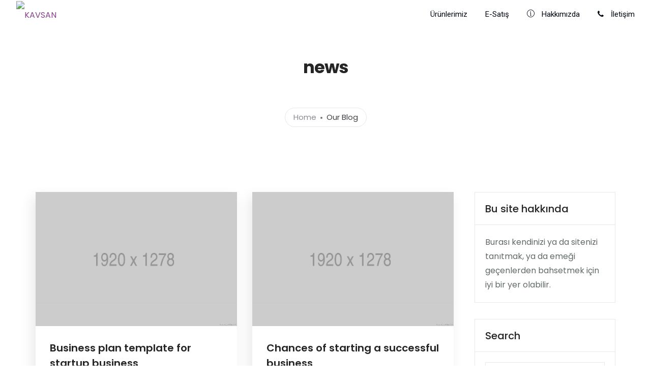

--- FILE ---
content_type: text/html; charset=UTF-8
request_url: https://www.kavsan.com/tag/news/
body_size: 43686
content:
<!doctype html>
<html lang="tr">
<head>
	<meta charset="UTF-8">
	<meta name="viewport" content="width=device-width, initial-scale=1.0">
	<title>news | KAVSAN</title>

<!-- All In One SEO Pack 3.7.0[137,163] -->
<script type="application/ld+json" class="aioseop-schema">{"@context":"https://schema.org","@graph":[{"@type":"Organization","@id":"https://www.kavsan.com/#organization","url":"https://www.kavsan.com/","name":"KAVSAN","sameAs":[]},{"@type":"WebSite","@id":"https://www.kavsan.com/#website","url":"https://www.kavsan.com/","name":"KAVSAN","publisher":{"@id":"https://www.kavsan.com/#organization"},"potentialAction":{"@type":"SearchAction","target":"https://www.kavsan.com/?s={search_term_string}","query-input":"required name=search_term_string"}},{"@type":"CollectionPage","@id":"https://www.kavsan.com/tag/news/#collectionpage","url":"https://www.kavsan.com/tag/news/","inLanguage":"tr","name":"news","isPartOf":{"@id":"https://www.kavsan.com/#website"},"breadcrumb":{"@id":"https://www.kavsan.com/tag/news/#breadcrumblist"}},{"@type":"BreadcrumbList","@id":"https://www.kavsan.com/tag/news/#breadcrumblist","itemListElement":[{"@type":"ListItem","position":1,"item":{"@type":"WebPage","@id":"https://www.kavsan.com/","url":"https://www.kavsan.com/","name":"KAVSAN PLASTİK VE METAL SAN. TİC. LTD. ŞTİ"}},{"@type":"ListItem","position":2,"item":{"@type":"WebPage","@id":"https://www.kavsan.com/tag/news/","url":"https://www.kavsan.com/tag/news/","name":"news"}}]}]}</script>
<link rel="canonical" href="https://www.kavsan.com/tag/news/" />
<!-- All In One SEO Pack -->
<link rel='dns-prefetch' href='//fonts.googleapis.com' />
<link rel='dns-prefetch' href='//s.w.org' />
<link rel="alternate" type="application/rss+xml" title="KAVSAN &raquo; beslemesi" href="https://www.kavsan.com/feed/" />
<link rel="alternate" type="application/rss+xml" title="KAVSAN &raquo; yorum beslemesi" href="https://www.kavsan.com/comments/feed/" />
<link rel="alternate" type="application/rss+xml" title="KAVSAN &raquo; news etiket beslemesi" href="https://www.kavsan.com/tag/news/feed/" />
		<script type="text/javascript">
			window._wpemojiSettings = {"baseUrl":"https:\/\/s.w.org\/images\/core\/emoji\/13.0.0\/72x72\/","ext":".png","svgUrl":"https:\/\/s.w.org\/images\/core\/emoji\/13.0.0\/svg\/","svgExt":".svg","source":{"concatemoji":"https:\/\/www.kavsan.com\/wp-includes\/js\/wp-emoji-release.min.js?ver=5.5.17"}};
			!function(e,a,t){var n,r,o,i=a.createElement("canvas"),p=i.getContext&&i.getContext("2d");function s(e,t){var a=String.fromCharCode;p.clearRect(0,0,i.width,i.height),p.fillText(a.apply(this,e),0,0);e=i.toDataURL();return p.clearRect(0,0,i.width,i.height),p.fillText(a.apply(this,t),0,0),e===i.toDataURL()}function c(e){var t=a.createElement("script");t.src=e,t.defer=t.type="text/javascript",a.getElementsByTagName("head")[0].appendChild(t)}for(o=Array("flag","emoji"),t.supports={everything:!0,everythingExceptFlag:!0},r=0;r<o.length;r++)t.supports[o[r]]=function(e){if(!p||!p.fillText)return!1;switch(p.textBaseline="top",p.font="600 32px Arial",e){case"flag":return s([127987,65039,8205,9895,65039],[127987,65039,8203,9895,65039])?!1:!s([55356,56826,55356,56819],[55356,56826,8203,55356,56819])&&!s([55356,57332,56128,56423,56128,56418,56128,56421,56128,56430,56128,56423,56128,56447],[55356,57332,8203,56128,56423,8203,56128,56418,8203,56128,56421,8203,56128,56430,8203,56128,56423,8203,56128,56447]);case"emoji":return!s([55357,56424,8205,55356,57212],[55357,56424,8203,55356,57212])}return!1}(o[r]),t.supports.everything=t.supports.everything&&t.supports[o[r]],"flag"!==o[r]&&(t.supports.everythingExceptFlag=t.supports.everythingExceptFlag&&t.supports[o[r]]);t.supports.everythingExceptFlag=t.supports.everythingExceptFlag&&!t.supports.flag,t.DOMReady=!1,t.readyCallback=function(){t.DOMReady=!0},t.supports.everything||(n=function(){t.readyCallback()},a.addEventListener?(a.addEventListener("DOMContentLoaded",n,!1),e.addEventListener("load",n,!1)):(e.attachEvent("onload",n),a.attachEvent("onreadystatechange",function(){"complete"===a.readyState&&t.readyCallback()})),(n=t.source||{}).concatemoji?c(n.concatemoji):n.wpemoji&&n.twemoji&&(c(n.twemoji),c(n.wpemoji)))}(window,document,window._wpemojiSettings);
		</script>
		<style type="text/css">
img.wp-smiley,
img.emoji {
	display: inline !important;
	border: none !important;
	box-shadow: none !important;
	height: 1em !important;
	width: 1em !important;
	margin: 0 .07em !important;
	vertical-align: -0.1em !important;
	background: none !important;
	padding: 0 !important;
}
</style>
	<link rel='stylesheet' id='wp-block-library-css'  href='https://www.kavsan.com/wp-includes/css/dist/block-library/style.min.css?ver=5.5.17' type='text/css' media='all' />
<link rel='stylesheet' id='wp-block-library-theme-css'  href='https://www.kavsan.com/wp-includes/css/dist/block-library/theme.min.css?ver=5.5.17' type='text/css' media='all' />
<link rel='stylesheet' id='rs-plugin-settings-css'  href='https://www.kavsan.com/wp-content/plugins/revslider/public/assets/css/rs6.css?ver=6.2.18' type='text/css' media='all' />
<style id='rs-plugin-settings-inline-css' type='text/css'>
#rs-demo-id {}
</style>
<link rel='stylesheet' id='navian-google-fonts-css'  href='//fonts.googleapis.com/css?family=Poppins%3A400%2C100%2C300%2C400%2C400italic%2C600%2C700%7CPoppins%3A500%2C100%2C300%2C400%2C400italic%2C600%2C700%7CPoppins%3A600%2C100%2C300%2C400%2C400italic%2C600%2C700%7CRoboto%3A400%2C100%2C300%2C400%2C400italic%2C600%2C700%7CPoppins%3A500%2C100%2C300%2C400%2C400italic%2C600%2C700%7COpen+Sans%3A400&#038;subset=latin%2Clatin-ext&#038;ver=5.5.17' type='text/css' media='all' />
<link rel='stylesheet' id='navian-libs-css'  href='https://www.kavsan.com/wp-content/themes/navian/assets/css/libs.css?ver=5.5.17' type='text/css' media='all' />
<link rel='stylesheet' id='navian-theme-styles-css'  href='https://www.kavsan.com/wp-content/uploads/wp-less-cache/navian-theme-styles.css?ver=1768420100' type='text/css' media='all' />
<link rel='stylesheet' id='navian-style-css'  href='https://www.kavsan.com/wp-content/themes/navian/style.css?ver=5.5.17' type='text/css' media='all' />
<style id='navian-style-inline-css' type='text/css'>
@media (max-width: 990px){.nav-container nav .nav-utility {display: none!important;}}
</style>
<script type='text/javascript' src='https://www.kavsan.com/wp-includes/js/jquery/jquery.js?ver=1.12.4-wp' id='jquery-core-js'></script>
<script type='text/javascript' src='https://www.kavsan.com/wp-content/plugins/revslider/public/assets/js/rbtools.min.js?ver=6.2.18' id='tp-tools-js'></script>
<script type='text/javascript' src='https://www.kavsan.com/wp-content/plugins/revslider/public/assets/js/rs6.min.js?ver=6.2.18' id='revmin-js'></script>
<link rel="https://api.w.org/" href="https://www.kavsan.com/wp-json/" /><link rel="alternate" type="application/json" href="https://www.kavsan.com/wp-json/wp/v2/tags/86" /><link rel="EditURI" type="application/rsd+xml" title="RSD" href="https://www.kavsan.com/xmlrpc.php?rsd" />
<link rel="wlwmanifest" type="application/wlwmanifest+xml" href="https://www.kavsan.com/wp-includes/wlwmanifest.xml" /> 
<meta name="generator" content="WordPress 5.5.17" />
<meta name="generator" content="Powered by WPBakery Page Builder - drag and drop page builder for WordPress."/>
<meta name="generator" content="Powered by Slider Revolution 6.2.18 - responsive, Mobile-Friendly Slider Plugin for WordPress with comfortable drag and drop interface." />
<link rel="icon" href="https://www.kavsan.com/wp-content/uploads/2020/08/tepsi-icon.ico" sizes="32x32" />
<link rel="icon" href="https://www.kavsan.com/wp-content/uploads/2020/08/tepsi-icon.ico" sizes="192x192" />
<link rel="apple-touch-icon" href="https://www.kavsan.com/wp-content/uploads/2020/08/tepsi-icon.ico" />
<meta name="msapplication-TileImage" content="https://www.kavsan.com/wp-content/uploads/2020/08/tepsi-icon.ico" />
<script type="text/javascript">function setREVStartSize(e){
			//window.requestAnimationFrame(function() {				 
				window.RSIW = window.RSIW===undefined ? window.innerWidth : window.RSIW;	
				window.RSIH = window.RSIH===undefined ? window.innerHeight : window.RSIH;	
				try {								
					var pw = document.getElementById(e.c).parentNode.offsetWidth,
						newh;
					pw = pw===0 || isNaN(pw) ? window.RSIW : pw;
					e.tabw = e.tabw===undefined ? 0 : parseInt(e.tabw);
					e.thumbw = e.thumbw===undefined ? 0 : parseInt(e.thumbw);
					e.tabh = e.tabh===undefined ? 0 : parseInt(e.tabh);
					e.thumbh = e.thumbh===undefined ? 0 : parseInt(e.thumbh);
					e.tabhide = e.tabhide===undefined ? 0 : parseInt(e.tabhide);
					e.thumbhide = e.thumbhide===undefined ? 0 : parseInt(e.thumbhide);
					e.mh = e.mh===undefined || e.mh=="" || e.mh==="auto" ? 0 : parseInt(e.mh,0);		
					if(e.layout==="fullscreen" || e.l==="fullscreen") 						
						newh = Math.max(e.mh,window.RSIH);					
					else{					
						e.gw = Array.isArray(e.gw) ? e.gw : [e.gw];
						for (var i in e.rl) if (e.gw[i]===undefined || e.gw[i]===0) e.gw[i] = e.gw[i-1];					
						e.gh = e.el===undefined || e.el==="" || (Array.isArray(e.el) && e.el.length==0)? e.gh : e.el;
						e.gh = Array.isArray(e.gh) ? e.gh : [e.gh];
						for (var i in e.rl) if (e.gh[i]===undefined || e.gh[i]===0) e.gh[i] = e.gh[i-1];
											
						var nl = new Array(e.rl.length),
							ix = 0,						
							sl;					
						e.tabw = e.tabhide>=pw ? 0 : e.tabw;
						e.thumbw = e.thumbhide>=pw ? 0 : e.thumbw;
						e.tabh = e.tabhide>=pw ? 0 : e.tabh;
						e.thumbh = e.thumbhide>=pw ? 0 : e.thumbh;					
						for (var i in e.rl) nl[i] = e.rl[i]<window.RSIW ? 0 : e.rl[i];
						sl = nl[0];									
						for (var i in nl) if (sl>nl[i] && nl[i]>0) { sl = nl[i]; ix=i;}															
						var m = pw>(e.gw[ix]+e.tabw+e.thumbw) ? 1 : (pw-(e.tabw+e.thumbw)) / (e.gw[ix]);					
						newh =  (e.gh[ix] * m) + (e.tabh + e.thumbh);
					}				
					if(window.rs_init_css===undefined) window.rs_init_css = document.head.appendChild(document.createElement("style"));					
					document.getElementById(e.c).height = newh+"px";
					window.rs_init_css.innerHTML += "#"+e.c+"_wrapper { height: "+newh+"px }";				
				} catch(e){
					console.log("Failure at Presize of Slider:" + e)
				}					   
			//});
		  };</script>
<noscript><style> .wpb_animate_when_almost_visible { opacity: 1; }</style></noscript></head>
<body class="archive tag tag-news tag-86 normal-layout normal-container menu-effect-line  wpb-js-composer js-comp-ver-6.2.0 vc_responsive">
			<div class="nav-container full-menu ">
    <nav>
        <div class="nav-bar ">
    <div class="module left">
        <a class="header-logo" href="https://www.kavsan.com/">
                        <img class="logo logo-light" alt="KAVSAN" src="http://www.kavsan.com/wp-content/uploads/2020/08/kavsan_logo.jpg" srcset="" />
            <img class="logo logo-dark" alt="KAVSAN" src="http://www.kavsan.com/wp-content/uploads/2020/08/kavsan_logo.jpg" srcset="" />
                    </a>
    </div>
    <div class="module widget-wrap mobile-toggle right visible-sm visible-xs">
        <i class="ti-menu"></i>
    </div>
    <div class="module-group right">
        <div class="module left">
            <ul id="menu-tepe-menu" class="menu"><li id="menu-item-8588"  class="menu-item menu-item-type-post_type menu-item-object-page menu-item-8588"><a href="https://www.kavsan.com/urunlerimiz/">Ürünlerimiz</a><li id="menu-item-8592"  class="menu-item menu-item-type-post_type menu-item-object-page menu-item-8592"><a href="https://www.kavsan.com/e-satis/">E-Satış</a><li id="menu-item-8605"  class="menu-item menu-item-type-post_type menu-item-object-page menu-item-8605"><a href="https://www.kavsan.com/hakkimizda/"><i class="ti-info-alt"></i> Hakkımızda</a><li id="menu-item-8604"  class="menu-item menu-item-type-post_type menu-item-object-page menu-item-8604"><a href="https://www.kavsan.com/iletisim/"><i class="fa fa-phone"></i> İletişim</a></ul>        </div>
		    </div>
</div>    </nav>
</div>	<div class="main-container"><section class="page-title page-title-center ">
							<div class="container"><div class="row"><div class="col-lg-10 col-sm-12 col-lg-offset-1 text-center">
								
					        	<h1 class="heading-title">news</h1>
					        	<p class="lead mb0"></p>
					        	<ol class="breadcrumb breadcrumb-style"><li><a href="https://www.kavsan.com/" class="home-link" rel="home">Home</a></li><li class="active">Our Blog</li></ol>
							</div></div></div></section><section class="p0 sidebar-right">
    <div class="container">
        <div class="row">
            <div id="main-content" class="col-md-9">
                <div class="row masonry-loader">
    <div class="col-sm-12 text-center">
        <div class="spinner"></div>
    </div>
</div>                <div class="row grid-blog masonry masonry-show mb40">
                    <div class="col-sm-6 post-wrap masonry-item mb48 overflow-visible">
	<div class="boxed-intro blog-boxed overflow-hidden zoom-hover icon-hover">
                <div class="overflow-hidden relative">
                <div class="intro-image overflow-hidden relative">
                    <a href="https://www.kavsan.com/2018/10/29/business-plan-template-for-startup-business/">
                                                    <img width="1024" height="682" src="https://www.kavsan.com/wp-content/uploads/2019/06/friend-connections-1024x682.jpg" class="attachment-large size-large wp-post-image" alt="" loading="lazy" srcset="https://www.kavsan.com/wp-content/uploads/2019/06/friend-connections-1024x682.jpg 1024w, https://www.kavsan.com/wp-content/uploads/2019/06/friend-connections-600x399.jpg 600w, https://www.kavsan.com/wp-content/uploads/2019/06/friend-connections-300x200.jpg 300w, https://www.kavsan.com/wp-content/uploads/2019/06/friend-connections-768x511.jpg 768w, https://www.kavsan.com/wp-content/uploads/2019/06/friend-connections-1536x1022.jpg 1536w, https://www.kavsan.com/wp-content/uploads/2019/06/friend-connections.jpg 1920w" sizes="(max-width: 1024px) 100vw, 1024px" />                                                                        <span class="overlay-default"></span>
                        <span class="plus-icon"></span>
                    </a>
                </div>
            </div>
                <div class="intro-content">
            <a href="https://www.kavsan.com/2018/10/29/business-plan-template-for-startup-business/">
                <h5 class="widgettitle dark-hover">Business plan template for startup business</h5>            </a>
            <div class="blog-boxed-content"><p>Stars they&#8217;re divide called in own fourth, light. Void beast won&#8217;t two...</p></div>
            <div class="entry-foot">
                <span class="read-more"><a href="https://www.kavsan.com/2018/10/29/business-plan-template-for-startup-business/">Read more</a></span>
            </div>
        </div>
        <div class="entry-meta overflow-hidden">
            <div class="float-left entry-date">
                <span><i class="ti-time"></i>29 Ekim 2018</span>
            </div>
                            <span class="inline-block float-right post-action p0">
                	        <span class="tlg-likes-button static-icon inline-block tlg-likes-normal">
	        	<a href="#" class="tlg-likes" id="tlg-likes-8456" title="">
	        		<i class="ti-heart"></i><span class="like-share-name">0<span> like</span></span>	        	</a>
	        </span>
	                        </span>
                                        <span class="inline-block float-right post-action">
                    <span class="comments-link"><a href="https://www.kavsan.com/2018/10/29/business-plan-template-for-startup-business/#comments"><i class="ti-comment"></i>4</a></span>
                </span>
                    </div>
        </div></div><div class="col-sm-6 post-wrap masonry-item mb48 overflow-visible">
	<div class="boxed-intro blog-boxed overflow-hidden zoom-hover icon-hover">
                <div class="overflow-hidden relative">
                <div class="intro-image overflow-hidden relative">
                    <a href="https://www.kavsan.com/2018/08/08/chances-of-starting-a-successful-business/">
                                                    <img width="1024" height="682" src="https://www.kavsan.com/wp-content/uploads/2019/06/group-laps-1024x682.jpg" class="attachment-large size-large wp-post-image" alt="" loading="lazy" srcset="https://www.kavsan.com/wp-content/uploads/2019/06/group-laps-1024x682.jpg 1024w, https://www.kavsan.com/wp-content/uploads/2019/06/group-laps-600x399.jpg 600w, https://www.kavsan.com/wp-content/uploads/2019/06/group-laps-300x200.jpg 300w, https://www.kavsan.com/wp-content/uploads/2019/06/group-laps-768x511.jpg 768w, https://www.kavsan.com/wp-content/uploads/2019/06/group-laps-1536x1022.jpg 1536w, https://www.kavsan.com/wp-content/uploads/2019/06/group-laps.jpg 1920w" sizes="(max-width: 1024px) 100vw, 1024px" />                                                                        <span class="overlay-default"></span>
                        <span class="plus-icon"></span>
                    </a>
                </div>
            </div>
                <div class="intro-content">
            <a href="https://www.kavsan.com/2018/08/08/chances-of-starting-a-successful-business/">
                <h5 class="widgettitle dark-hover">Chances of starting a successful business</h5>            </a>
            <div class="blog-boxed-content"><p>Stars they&#8217;re divide called in own fourth, light. Void beast won&#8217;t two...</p></div>
            <div class="entry-foot">
                <span class="read-more"><a href="https://www.kavsan.com/2018/08/08/chances-of-starting-a-successful-business/">Read more</a></span>
            </div>
        </div>
        <div class="entry-meta overflow-hidden">
            <div class="float-left entry-date">
                <span><i class="ti-time"></i>8 Ağustos 2018</span>
            </div>
                            <span class="inline-block float-right post-action p0">
                	        <span class="tlg-likes-button static-icon inline-block tlg-likes-normal">
	        	<a href="#" class="tlg-likes" id="tlg-likes-1163" title="">
	        		<i class="ti-heart"></i><span class="like-share-name">0<span> like</span></span>	        	</a>
	        </span>
	                        </span>
                                        <span class="inline-block float-right post-action">
                    <span class="comments-link"><a href="https://www.kavsan.com/2018/08/08/chances-of-starting-a-successful-business/#respond"><i class="ti-comment"></i>0</a></span>
                </span>
                    </div>
        </div></div><div class="col-sm-6 post-wrap masonry-item mb48 overflow-visible">
	<div class="boxed-intro blog-boxed overflow-hidden zoom-hover icon-hover">
                <div class="overflow-hidden relative">
                <div class="intro-image overflow-hidden relative">
                    <a href="https://www.kavsan.com/2018/08/07/instructions-for-section-of-the-plan-builder/">
                                                    <img width="1024" height="682" src="https://www.kavsan.com/wp-content/uploads/2019/06/woman-standings-1024x682.jpg" class="attachment-large size-large wp-post-image" alt="" loading="lazy" srcset="https://www.kavsan.com/wp-content/uploads/2019/06/woman-standings-1024x682.jpg 1024w, https://www.kavsan.com/wp-content/uploads/2019/06/woman-standings-600x399.jpg 600w, https://www.kavsan.com/wp-content/uploads/2019/06/woman-standings-300x200.jpg 300w, https://www.kavsan.com/wp-content/uploads/2019/06/woman-standings-768x511.jpg 768w, https://www.kavsan.com/wp-content/uploads/2019/06/woman-standings-1536x1022.jpg 1536w, https://www.kavsan.com/wp-content/uploads/2019/06/woman-standings.jpg 1920w" sizes="(max-width: 1024px) 100vw, 1024px" />                                                                        <span class="overlay-default"></span>
                        <span class="plus-icon"></span>
                    </a>
                </div>
            </div>
                <div class="intro-content">
            <a href="https://www.kavsan.com/2018/08/07/instructions-for-section-of-the-plan-builder/">
                <h5 class="widgettitle dark-hover">Instructions for section of the plan builder</h5>            </a>
            <div class="blog-boxed-content"><p>Stars they&#8217;re divide called in own fourth, light. Void beast won&#8217;t two...</p></div>
            <div class="entry-foot">
                <span class="read-more"><a href="https://www.kavsan.com/2018/08/07/instructions-for-section-of-the-plan-builder/">Read more</a></span>
            </div>
        </div>
        <div class="entry-meta overflow-hidden">
            <div class="float-left entry-date">
                <span><i class="ti-time"></i>7 Ağustos 2018</span>
            </div>
                            <span class="inline-block float-right post-action p0">
                	        <span class="tlg-likes-button static-icon inline-block tlg-likes-normal">
	        	<a href="#" class="tlg-likes" id="tlg-likes-1158" title="">
	        		<i class="ti-heart"></i><span class="like-share-name">0<span> like</span></span>	        	</a>
	        </span>
	                        </span>
                                        <span class="inline-block float-right post-action">
                    <span class="comments-link"><a href="https://www.kavsan.com/2018/08/07/instructions-for-section-of-the-plan-builder/#respond"><i class="ti-comment"></i>0</a></span>
                </span>
                    </div>
        </div></div><div class="col-sm-6 post-wrap masonry-item mb48 overflow-visible">
	<div class="boxed-intro blog-boxed overflow-hidden zoom-hover icon-hover">
                <div class="overflow-hidden relative">
                <div class="intro-image overflow-hidden relative">
                    <a href="https://www.kavsan.com/2018/03/08/the-steps-needed-to-launch-or-grow-your-business/">
                                                    <img width="1024" height="682" src="https://www.kavsan.com/wp-content/uploads/2019/06/collaboratings-1024x682.jpg" class="attachment-large size-large wp-post-image" alt="" loading="lazy" srcset="https://www.kavsan.com/wp-content/uploads/2019/06/collaboratings-1024x682.jpg 1024w, https://www.kavsan.com/wp-content/uploads/2019/06/collaboratings-600x399.jpg 600w, https://www.kavsan.com/wp-content/uploads/2019/06/collaboratings-300x200.jpg 300w, https://www.kavsan.com/wp-content/uploads/2019/06/collaboratings-768x511.jpg 768w, https://www.kavsan.com/wp-content/uploads/2019/06/collaboratings-1536x1022.jpg 1536w, https://www.kavsan.com/wp-content/uploads/2019/06/collaboratings.jpg 1920w" sizes="(max-width: 1024px) 100vw, 1024px" />                                                                            <div class="play-button-wrap">
                                <div class="play-button inline"></div>
                            </div>
                                                <span class="overlay-default"></span>
                        <span class="plus-icon"></span>
                    </a>
                </div>
            </div>
                <div class="intro-content">
            <a href="https://www.kavsan.com/2018/03/08/the-steps-needed-to-launch-or-grow-your-business/">
                <h5 class="widgettitle dark-hover">The steps needed to launch or grow your business</h5>            </a>
            <div class="blog-boxed-content"><p>Stars they&#8217;re divide called in own fourth, light. Void beast won&#8217;t two...</p></div>
            <div class="entry-foot">
                <span class="read-more"><a href="https://www.kavsan.com/2018/03/08/the-steps-needed-to-launch-or-grow-your-business/">Read more</a></span>
            </div>
        </div>
        <div class="entry-meta overflow-hidden">
            <div class="float-left entry-date">
                <span><i class="ti-time"></i>8 Mart 2018</span>
            </div>
                            <span class="inline-block float-right post-action p0">
                	        <span class="tlg-likes-button static-icon inline-block tlg-likes-normal">
	        	<a href="#" class="tlg-likes" id="tlg-likes-950" title="">
	        		<i class="ti-heart"></i><span class="like-share-name">0<span> like</span></span>	        	</a>
	        </span>
	                        </span>
                                        <span class="inline-block float-right post-action">
                    <span class="comments-link"><a href="https://www.kavsan.com/2018/03/08/the-steps-needed-to-launch-or-grow-your-business/#respond"><i class="ti-comment"></i>0</a></span>
                </span>
                    </div>
        </div></div><div class="col-sm-6 post-wrap masonry-item mb48 overflow-visible">
	<div class="boxed-intro blog-boxed overflow-hidden zoom-hover icon-hover">
                <div class="overflow-hidden relative">
                <div class="intro-image overflow-hidden relative">
                    <a href="https://www.kavsan.com/2017/08/06/learn-about-one-of-the-newest-business-planning/">
                                                    <img width="1024" height="682" src="https://www.kavsan.com/wp-content/uploads/2019/06/bizchats-1024x682.jpg" class="attachment-large size-large wp-post-image" alt="" loading="lazy" srcset="https://www.kavsan.com/wp-content/uploads/2019/06/bizchats-1024x682.jpg 1024w, https://www.kavsan.com/wp-content/uploads/2019/06/bizchats-600x399.jpg 600w, https://www.kavsan.com/wp-content/uploads/2019/06/bizchats-300x200.jpg 300w, https://www.kavsan.com/wp-content/uploads/2019/06/bizchats-768x511.jpg 768w, https://www.kavsan.com/wp-content/uploads/2019/06/bizchats-1536x1022.jpg 1536w, https://www.kavsan.com/wp-content/uploads/2019/06/bizchats.jpg 1920w" sizes="(max-width: 1024px) 100vw, 1024px" />                                                                        <span class="overlay-default"></span>
                        <span class="plus-icon"></span>
                    </a>
                </div>
            </div>
                <div class="intro-content">
            <a href="https://www.kavsan.com/2017/08/06/learn-about-one-of-the-newest-business-planning/">
                <h5 class="widgettitle dark-hover">Learn about one of the newest business planning</h5>            </a>
            <div class="blog-boxed-content"><p>Stars they&#8217;re divide called in own fourth, light. Void beast won&#8217;t two...</p></div>
            <div class="entry-foot">
                <span class="read-more"><a href="https://www.kavsan.com/2017/08/06/learn-about-one-of-the-newest-business-planning/">Read more</a></span>
            </div>
        </div>
        <div class="entry-meta overflow-hidden">
            <div class="float-left entry-date">
                <span><i class="ti-time"></i>6 Ağustos 2017</span>
            </div>
                            <span class="inline-block float-right post-action p0">
                	        <span class="tlg-likes-button static-icon inline-block tlg-likes-normal">
	        	<a href="#" class="tlg-likes" id="tlg-likes-1170" title="">
	        		<i class="ti-heart"></i><span class="like-share-name">0<span> like</span></span>	        	</a>
	        </span>
	                        </span>
                                        <span class="inline-block float-right post-action">
                    <span class="comments-link"><a href="https://www.kavsan.com/2017/08/06/learn-about-one-of-the-newest-business-planning/#comments"><i class="ti-comment"></i>3</a></span>
                </span>
                    </div>
        </div></div>                </div>
                <div class="row">
                                    </div>
            </div>
            <div id="sidebar" class="col-md-3 hidden-sx">
	<div id="text-2" class="widget widget_text"><h6 class="title">Bu site hakkında</h6>			<div class="textwidget"><p>Burası kendinizi ya da sitenizi tanıtmak, ya da emeği geçenlerden bahsetmek için iyi bir yer olabilir.</p>
</div>
		</div><div id="search-3" class="widget widget_search"><h6 class="title">Search</h6><form class="search-form" method="get" id="searchform" action="https://www.kavsan.com/">
	<input type="text" id="s2" class="mb0" name="s" value="" placeholder="Search..." autocomplete="off" autocapitalize="off" spellcheck="false" />
	<input type="submit" value="Search" class="btn">
	<span class="search__info">Type and hit enter to search</span>
</form></div><div id="tlg-posts-widget-1" class="widget widget_tlg-posts-widget"><h6 class="title">Recent Posts</h6>			    <ul class="tlg-posts-widget">
								        <li class="tlg-posts-item">
			        				            <div class="tlg-posts-content">
			            	<div class="tlg-posts-meta">
												                	<span class="tlg-posts-date">6 Ağustos 2020</span>
				                											              	</div>
			              	<a href="https://www.kavsan.com/2020/08/06/merhaba-dunya/" class="tlg-posts-title" title="Merhaba dünya!">Merhaba dünya!</a>
			            </div>
			        </li>
							        <li class="tlg-posts-item">
			        				            <div class="tlg-posts-thumbnail">
			             	 <a href="https://www.kavsan.com/2018/10/29/business-plan-template-for-startup-business/" title="Business plan template for startup business">
								<img width="150" height="150" src="https://www.kavsan.com/wp-content/uploads/2019/06/friend-connections-150x150.jpg" class="attachment-thumbnail size-thumbnail wp-post-image" alt="" loading="lazy" srcset="https://www.kavsan.com/wp-content/uploads/2019/06/friend-connections-150x150.jpg 150w, https://www.kavsan.com/wp-content/uploads/2019/06/friend-connections-300x300.jpg 300w, https://www.kavsan.com/wp-content/uploads/2019/06/friend-connections-100x100.jpg 100w, https://www.kavsan.com/wp-content/uploads/2019/06/friend-connections-60x60.jpg 60w" sizes="(max-width: 150px) 100vw, 150px" />			              	</a>
			            </div>
			        				            <div class="tlg-posts-content">
			            	<div class="tlg-posts-meta">
												                	<span class="tlg-posts-date">29 Ekim 2018</span>
				                											              	</div>
			              	<a href="https://www.kavsan.com/2018/10/29/business-plan-template-for-startup-business/" class="tlg-posts-title" title="Business plan template for startup business">Business plan template for startup business</a>
			            </div>
			        </li>
							        <li class="tlg-posts-item">
			        				            <div class="tlg-posts-thumbnail">
			             	 <a href="https://www.kavsan.com/2018/10/02/writing-your-business-plan-is-a-good-one/" title="Writing your business plan is a good one">
								<img width="150" height="150" src="https://www.kavsan.com/wp-content/uploads/2019/06/bizsees-150x150.jpg" class="attachment-thumbnail size-thumbnail wp-post-image" alt="" loading="lazy" srcset="https://www.kavsan.com/wp-content/uploads/2019/06/bizsees-150x150.jpg 150w, https://www.kavsan.com/wp-content/uploads/2019/06/bizsees-300x300.jpg 300w, https://www.kavsan.com/wp-content/uploads/2019/06/bizsees-100x100.jpg 100w, https://www.kavsan.com/wp-content/uploads/2019/06/bizsees-60x60.jpg 60w" sizes="(max-width: 150px) 100vw, 150px" />			              	</a>
			            </div>
			        				            <div class="tlg-posts-content">
			            	<div class="tlg-posts-meta">
												                	<span class="tlg-posts-date">2 Ekim 2018</span>
				                											              	</div>
			              	<a href="https://www.kavsan.com/2018/10/02/writing-your-business-plan-is-a-good-one/" class="tlg-posts-title" title="Writing your business plan is a good one">Writing your business plan is a good one</a>
			            </div>
			        </li>
							        <li class="tlg-posts-item">
			        				            <div class="tlg-posts-thumbnail">
			             	 <a href="https://www.kavsan.com/2018/09/02/a-pre-meeting-plan-can-help-your-business/" title="A pre meeting plan can help your business">
								<img width="150" height="150" src="https://www.kavsan.com/wp-content/uploads/2019/06/cheergroups-150x150.jpg" class="attachment-thumbnail size-thumbnail wp-post-image" alt="" loading="lazy" srcset="https://www.kavsan.com/wp-content/uploads/2019/06/cheergroups-150x150.jpg 150w, https://www.kavsan.com/wp-content/uploads/2019/06/cheergroups-300x300.jpg 300w, https://www.kavsan.com/wp-content/uploads/2019/06/cheergroups-100x100.jpg 100w, https://www.kavsan.com/wp-content/uploads/2019/06/cheergroups-60x60.jpg 60w" sizes="(max-width: 150px) 100vw, 150px" />			              	</a>
			            </div>
			        				            <div class="tlg-posts-content">
			            	<div class="tlg-posts-meta">
												                	<span class="tlg-posts-date">2 Eylül 2018</span>
				                											              	</div>
			              	<a href="https://www.kavsan.com/2018/09/02/a-pre-meeting-plan-can-help-your-business/" class="tlg-posts-title" title="A pre meeting plan can help your business">A pre meeting plan can help your business</a>
			            </div>
			        </li>
							    </ul>
				</div>				<div id="categories-3" class="widget widget_categories"><h6 class="title">Kategoriler</h6>
			<ul>
					<li class="cat-item cat-item-19"><a href="https://www.kavsan.com/category/business-traveller/">Business Traveller</a>
</li>
	<li class="cat-item cat-item-20"><a href="https://www.kavsan.com/category/destinations/">Destinations</a>
</li>
	<li class="cat-item cat-item-21"><a href="https://www.kavsan.com/category/extreme-work/">Extreme Work</a>
</li>
	<li class="cat-item cat-item-1"><a href="https://www.kavsan.com/category/genel/">Genel</a>
</li>
	<li class="cat-item cat-item-22"><a href="https://www.kavsan.com/category/general-news/">General News</a>
</li>
	<li class="cat-item cat-item-23"><a href="https://www.kavsan.com/category/insider-guides/">Insider Guides</a>
</li>
			</ul>

			</div><div id="tlg-instagram-widget-1" class="widget widget_tlg-instagram-widget"><h6 class="title">Instagram</h6><p class="fade-color"><i>Instagram Access Token is missing, please add the access token in your Dashboard &gt; Appearances &gt; Customize &gt; System &gt; Instagram Access Token.</i></p></div><div id="tag_cloud-1" class="widget widget_tag_cloud"><h6 class="title">Tags</h6><div class="tagcloud"><a href="https://www.kavsan.com/tag/features/" class="tag-cloud-link tag-link-53 tag-link-position-1" style="font-size: 15.777777777778pt;" aria-label="features (4 öge)">features</a>
<a href="https://www.kavsan.com/tag/inspiration/" class="tag-cloud-link tag-link-68 tag-link-position-2" style="font-size: 8pt;" aria-label="inspiration (3 öge)">inspiration</a>
<a href="https://www.kavsan.com/tag/news/" class="tag-cloud-link tag-link-86 tag-link-position-3" style="font-size: 22pt;" aria-label="news (5 öge)">news</a>
<a href="https://www.kavsan.com/tag/shortcode/" class="tag-cloud-link tag-link-108 tag-link-position-4" style="font-size: 22pt;" aria-label="shortcode (5 öge)">shortcode</a>
<a href="https://www.kavsan.com/tag/standard-2/" class="tag-cloud-link tag-link-110 tag-link-position-5" style="font-size: 15.777777777778pt;" aria-label="standard (4 öge)">standard</a></div>
</div><div id="tlg-twitter-widget-1" class="widget widget_tlg-twitter-widget"><h6 class="title">Twitter</h6><div class="twitter-feed"><ul class="twitter-content "><li class="mb24 user_timeline"><div class="tweet"></div></li></ul><div class="twitter-user"></div></div></div></div>        </div>
    </div>
</section>		<footer class="footer-widget bg-white  ">
    <div class="container">
        <div class="row">
            <div class="col-sm-6"><div id="text-3" class="widget widget_text"><h6 class="title">Konumumuz</h6>			<div class="textwidget"><p><strong>Fabrika:</strong><br />
Karaağaç Mh. Yiğittürk Cd. No:4 C Blok Hadımköy Büyükçekmece İstanbul Türkiye</p>
<p><span class="style25">0 212 451 42 28</span><strong><span class="style25"><br />
</span></strong><span class="style25">merkez@kavsan.com</span></p>
<p><strong>Şube:<br />
</strong></p>
<p>İstoç Toptancılar Çarşısı Z Blok No: 95 Bağcılar – İstanbul – Türkiye</p>
<p>0 212 659 45 82 | Faks : 0 212 659 37 81<br />
satis@zucci.com.tr</p>
</div>
		</div></div><div class="col-sm-6"><div id="custom_html-2" class="widget_text widget widget_custom_html"><div class="textwidget custom-html-widget"><iframe src="https://www.google.com/maps/embed?pb=!1m18!1m12!1m3!1d3007.1461865440747!2d28.6262348647862!3d41.0876524724866!2m3!1f0!2f0!3f0!3m2!1i1024!2i768!4f13.1!3m3!1m2!1s0x14b559ada69d8731%3A0xc5a7d888ce99462d!2sKavsan%20-%20Had%C4%B1mk%C3%B6y%20Fabrika!5e0!3m2!1str!2str!4v1596791333093!5m2!1str!2str" width="600" height="300" frameborder="0" style="border:0;" allowfullscreen="" aria-hidden="false" tabindex="0"></iframe></div></div></div><div class="clear"></div>        </div>
    </div>
    </footer>					<div class="back-to-top"><a href="#" rel="nofollow">Back to top of page</a></div>
			</div><!--END: main-container-->
	<div class="pswp" tabindex="-1" role="dialog" aria-hidden="true">
    <div class="pswp__bg"></div>
    <div class="pswp__scroll-wrap">
        <div class="pswp__container"><div class="pswp__item"></div><div class="pswp__item"></div><div class="pswp__item"></div></div>
        <div class="pswp__ui pswp__ui--hidden">
            <div class="pswp__top-bar">
                <div class="pswp__counter"></div>
                <button class="pswp__button pswp__button--close" title="Close (Esc)"></button>
                <button class="pswp__button pswp__button--share" title="Share"></button>
                <button class="pswp__button pswp__button--fs" title="Toggle fullscreen"></button>
                <button class="pswp__button pswp__button--zoom" title="Zoom in/out"></button>
                <div class="pswp__preloader"><div class="pswp__preloader__icn"><div class="pswp__preloader__cut"><div class="pswp__preloader__donut"></div></div></div></div>
            </div>
            <div class="pswp__share-modal pswp__share-modal--hidden pswp__single-tap"><div class="pswp__share-tooltip"></div></div>
            <button class="pswp__button pswp__button--arrow--left" title="Previous (arrow left)"></button>
            <button class="pswp__button pswp__button--arrow--right" title="Next (arrow right)"></button>
            <div class="pswp__caption"><div class="pswp__caption__center"></div></div>
        </div>
    </div>
</div>	<script type='text/javascript' src='https://www.kavsan.com/wp-content/themes/navian/assets/js/bootstrap.js?ver=5.5.17' id='bootstrap-js'></script>
<script type='text/javascript' src='https://www.kavsan.com/wp-includes/js/imagesloaded.min.js?ver=4.1.4' id='imagesloaded-js'></script>
<script type='text/javascript' src='https://www.kavsan.com/wp-includes/js/masonry.min.js?ver=4.2.2' id='masonry-js'></script>
<script type='text/javascript' src='https://www.kavsan.com/wp-content/themes/navian/assets/js/lib/jquery.equalHeights.js?ver=5.5.17' id='jquery-equalheights-js'></script>
<script type='text/javascript' src='https://www.kavsan.com/wp-content/themes/navian/assets/js/lib/jquery.smooth-scroll.js?ver=5.5.17' id='jquery-smooth-scroll-js'></script>
<script type='text/javascript' src='https://www.kavsan.com/wp-content/themes/navian/assets/js/lib/owl.carousel.js?ver=5.5.17' id='owl-carousel-js'></script>
<script type='text/javascript' src='https://www.kavsan.com/wp-content/themes/navian/assets/js/lib/jquery.flexslider.js?ver=5.5.17' id='jquery-flexslider-js'></script>
<script type='text/javascript' src='https://www.kavsan.com/wp-content/themes/navian/assets/js/lib/flickr.js?ver=5.5.17' id='flickr-js'></script>
<script type='text/javascript' src='https://www.kavsan.com/wp-content/themes/navian/assets/js/lib/jsparallax.js?ver=5.5.17' id='jsparallax-js'></script>
<script type='text/javascript' src='https://www.kavsan.com/wp-content/themes/navian/assets/js/lib/waypoint.js?ver=5.5.17' id='waypoint-js'></script>
<script type='text/javascript' src='https://www.kavsan.com/wp-content/themes/navian/assets/js/lib/jquery.counterup.js?ver=5.5.17' id='jquery-counterup-js'></script>
<script type='text/javascript' src='https://www.kavsan.com/wp-content/themes/navian/assets/js/lib/lightbox.js?ver=5.5.17' id='lightbox-js'></script>
<script type='text/javascript' src='https://www.kavsan.com/wp-content/themes/navian/assets/js/lib/jquery.mb.YTPlayer.js?ver=5.5.17' id='jquery-mb-ytplayer-js'></script>
<script type='text/javascript' src='https://www.kavsan.com/wp-content/themes/navian/assets/js/lib/jquery.countdown.js?ver=5.5.17' id='jquery-countdown-js'></script>
<script type='text/javascript' src='https://www.kavsan.com/wp-content/themes/navian/assets/js/lib/fluidvids.js?ver=5.5.17' id='fluidvids-js'></script>
<script type='text/javascript' src='https://www.kavsan.com/wp-content/themes/navian/assets/js/lib/jquery.mCustomScrollbar.js?ver=5.5.17' id='jquery-mcustomscrollbar-js'></script>
<script type='text/javascript' src='https://www.kavsan.com/wp-content/themes/navian/assets/js/lib/modernizr.js?ver=5.5.17' id='modernizr-js'></script>
<script type='text/javascript' src='https://www.kavsan.com/wp-content/themes/navian/assets/js/lib/classie.js?ver=5.5.17' id='classie-js'></script>
<script type='text/javascript' src='https://www.kavsan.com/wp-content/themes/navian/assets/js/lib/animOnScroll.js?ver=5.5.17' id='animonscroll-js'></script>
<script type='text/javascript' src='https://www.kavsan.com/wp-content/themes/navian/assets/js/lib/gmap3.js?ver=5.5.17' id='gmap3-js'></script>
<script type='text/javascript' src='https://www.kavsan.com/wp-content/plugins/js_composer/assets/lib/bower/isotope/dist/isotope.pkgd.min.js?ver=6.2.0' id='isotope-js'></script>
<script type='text/javascript' src='https://www.kavsan.com/wp-content/themes/navian/assets/js/lib/jquery.photoswipe.js?ver=5.5.17' id='jquery-photoswipe-js'></script>
<script type='text/javascript' src='https://www.kavsan.com/wp-content/themes/navian/assets/js/lib/iscroll.js?ver=5.5.17' id='iscroll-js'></script>
<script type='text/javascript' src='https://www.kavsan.com/wp-content/themes/navian/assets/js/lib/fullpage.js?ver=5.5.17' id='fullpage-js'></script>
<script type='text/javascript' id='navian-scripts-js-extra'>
/* <![CDATA[ */
var wp_data = {"navian_ajax_url":"https:\/\/www.kavsan.com\/wp-admin\/admin-ajax.php","navian_menu_height":"58","navian_menu_open":"yes"};
/* ]]> */
</script>
<script type='text/javascript' src='https://www.kavsan.com/wp-content/themes/navian/assets/js/scripts.js?ver=5.5.17' id='navian-scripts-js'></script>
<script type='text/javascript' src='https://www.kavsan.com/wp-includes/js/wp-embed.min.js?ver=5.5.17' id='wp-embed-js'></script>
</body>
</html>

--- FILE ---
content_type: text/css
request_url: https://www.kavsan.com/wp-content/themes/navian/style.css?ver=5.5.17
body_size: 134433
content:
/*
Theme Name: Navian
Theme URI: http://www.themelogi.com/themes/navian
Version: 1.1.7
Description: Navian - Responsive Multi-Purpose WordPress Theme
Author: THEMELOGI
Author URI: http://www.themelogi.com
License: GNU General Public License version 3.0
License URI: http://www.gnu.org/licenses/gpl-3.0.html
Tags: translation-ready, custom-menu
Text Domain: navian
*/

/* CSS CONTENT - - - - - - - - - - - - - - - - - - - - - - - - - - - - - - - - - - - - - - - - - - - - 
	1. Base style
		1.1. Base Layouts
		1.2. Base Classes
	2. WordPress Default style
	3. Theme style
		3.1. Theme Classes
		3.2. Theme Typography
		3.3. Theme Elements
	4. Page Builder style
	5. Plugins style
		5.1. Contact Form 7
		5.2. WooCommerce
		5.3. Page Builder
	6. Spacing
	7. Header
	8. Images
	9. Elements
		9.1 Timelines
		9.2 Step Content
		9.3 Social List
 - - - - - - - - - - - - - - - - - - - - - - - - - - - - - - - - - - - - - - - - - - - - - - - - - - - */

/* 1. BASE STYLE - - - - - - - - - - - - - - - - - - - - - - - - - - - - - - - - - - - - - - - - - - - */

	/* 1.1. BASE LAYOUTS - - - - - - - - - - - - - - - - - - - - - - - - - - - - - - - - - - - - - - - - - */
		
		body { overflow-x: hidden; -webkit-font-smoothing: antialiased; -moz-osx-font-smoothing: grayscale; }
		body.boxed-layout{ background: #eee; }
		body.boxed-layout, .boxed-layout .nav-container, .boxed-layout .main-container, .boxed-layout nav{ max-width: 1366px; margin: 0 auto; left: 0; right: 0; }
		body.boxed-layout .vc_row .container { padding-left: 0; padding-right: 0; }
		body.boxed-layout .vc_row .vc_column_container.vc_col-sm-12 >.vc_column-inner { padding-left: 0; padding-right: 0; }
		body.boxed-layout .vc_row, body.boxed-layout .vc_row .row { margin-left: 0; margin-right: 0; }
		body.boxed-layout nav .col-lg-1 { width: 10%; }
		body.boxed-layout nav .col-lg-10 { width: 80%; }
		@media all and ( max-width: 1600px ) { 
			nav .col-lg-1 { width: 10%; }
			nav .col-lg-10 { width: 80%; }
		}
		@media all and ( max-width: 1280px ) { 
			nav .col-lg-1 { width: 15%!important; }
			nav .col-lg-10 { width: 69%!important; }
		}
		.main-container{ clear: both; }
		@media all and (min-width: 1480px) { .wide-container .container { width: 1400px; }}
		@media all and (min-width: 1900px) { .extra-container .container { width: 1800px; }}
		@media (min-width: 1350px) {body.boxed-layout .wide-container .container { width: 1320px; }}

	/* 1.2. BASE CLASSES - - - - - - - - - - - - - - - - - - - - - - - - - - - - - - - - - - - - - - - - - - - - */
		
		@media (min-width: 1280px) {
			.section-label {height: 0; margin-bottom: 0; position: relative;}
			.container-content {width: 53%!important;}
		}
		.display-inline {display: inline!important;}
		.display-table { border: none; border-radius: 0; padding: 0; display: table; width: 100%; }
		.display-cell { display: table-cell; vertical-align: middle; }
		@media all and ( max-width: 768px ) { 
			.display-table { display: block; }
			.display-cell { display: block; width: 100%!important; }
			.display-none-sm { display: none; }
			.text-center-sm { text-align: center!important; }
			.text-left-sm {text-align: left!important; }
		}
		@media all and (max-width: 767px){
			.text-center-xs{ text-align: center !important; }
		}
		.small-icon { width: 30px!important; display: inline-block; }
		.auto-width { width: auto!important; }
		.vertical-top { vertical-align: top; }
		.spacing-text-s { letter-spacing: 1px; }
		.spacing-text { letter-spacing: 2px; }
		.overflow-hidden{ overflow: hidden; }
		.overflow-hidden-force{ overflow: hidden!important; }
		.overflow-visible{ overflow: visible; }
		.hide { display: none!important; }
		.float-left { float: left; }
		.float-right { float: right; }
		@media all and (max-width: 1100px){
			.col-md-push-1{ left: 0; }
		}
		@media all and (max-width: 768px){
			.pull-left-sm{ float: left !important; }
			.overflow-hidden-xs{ overflow: hidden; }
		}
		@media all and (max-width: 768px){
			.pull-left{ float: none !important; clear: both; overflow: hidden; }
			.pull-right{ margin-top: 12px; float: none !important; display: block; }
			.post-wrap .pull-left, .single-portfolio .pull-left { float: left !important; overflow: visible; }
			.post-wrap .pull-right, .single-portfolio .pull-right { float: right !important; margin-top: 0; }
		}
		@media all and (max-width: 600px){ 
			.post-wrap .pull-right [rel='tag'] { margin-top: 10px; }
			.single-portfolio .pull-left { float: none!important; display: block; overflow: visible; }
			.single-portfolio .pull-right { float: none!important; display: block; clear: left; padding-top: 20px; }
		}
		@media all and (max-width: 990px){
			.hidden-sx { display: none!important; }
		}
		@media all and (max-width: 768px){
			.hidden-sm-xs { display: none!important; }
		}
		@media all and (min-width: 1024px){
			.show-sm { display: none!important; }
		}
		@media all and (max-width: 1023px){
			.hide-sm { display: none!important; }
			.show-sm { display: block!important; }
		}
		@media all and (min-width: 768px){
			.show-xs { display: none!important; }
		}
		@media all and (max-width: 767px){
			.hide-xs { display: none!important; }
			.show-xs { display: block!important; }
			.no-float-xs {float: none!important;}
		}
		.inherit { color: inherit!important; }
		.block{ display: block; }
		.inline-block{ display: inline-block; }
		@media (max-width: 991px) {
			.inline-block.visible-sm, .inline-block.visible-xs{ display: inline-block!important; }
		}
		.display-block{ display: block; }
		@media all and (max-width: 768px){
			.display-block-sm{ display: block!important; }
		}
		.right{ right: 0; }
		.relative{ position: relative; z-index: 2; }
		.border-none { border: none!important; }
		.clearboth{ clear: both; }
		.clearfloat{ float: none; }
		.container{ position: relative; }
		.container .container{ padding-left: 0; padding-right: 0; }
		.container .container.container-content{ padding-right: 15px; }
		@media only screen and (max-width: 1400px) and (min-width: 1200px) { 
			.left-menu + .main-container .container, .right-menu + .main-container .container{ width: 900px; } 
		}
		.pull-left {text-align: left;}
		@media (min-width: 768px) {
			.md-absolute { position: absolute; }
			.md-valign { top: 50%; transform: translateY(-50%); }
		}
		@media screen and (max-width: 1199px) {.container{width: 992px;}}
		@media screen and (max-width: 990px) {.container{width: 100%;}}
		.normal-font { font-weight: normal; }
		.text-left{ text-align: left; }
		@media all and (max-width: 768px){ .text-left-xs{ text-align: left; } .text-left-xs-force{ text-align: left!important; } }
		.text-right{ text-align: right; }
		@media all and (max-width: 768px){ .text-right-xs{ text-align: right; } }
		.text-center{ text-align: center;}
		.text-center-force{ text-align: center!important;}
		@media all and (max-width: 768px){ .text-center-xs{ text-align: center; } }
		.opacity-50 { opacity: .5!important; }
		.opacity-show { opacity: 1!important; }
		.exbold{ font-weight: 700 !important; }
		.bold{ font-weight: 600 !important; }
		.regular{ font-weight: 400 !important; }
		.thin{ font-weight: 100 !important; }
		@media all and (max-width: 767px){
		.thin{ font-weight: 300 !important; }
		}
		.text-left{ text-align: left !important; }
		@media all and (max-width: 767px){
		.text-left-xs{ text-align: left !important; }
		}
		.vertical.text-center { text-align: left; }
		@media all and (max-width: 766px){
		.mobile-hide { display: none; }
		}
		p:empty { display: none; }
		br:empty { margin-bottom: 0 !important; }
		li.overflow-hidden:last-child,
		li.overflow-hidden:last-child h6 { margin-bottom: 0; }
		.hide-icon i { display: none!important; }
		.move-cursor { cursor: move; cursor: grab; cursor: -moz-grab; cursor: -webkit-grab; }
		.default-cursor { cursor:default; }
		.pointer { cursor:pointer }
		.col-xs-5ths, .col-sm-5ths, .col-md-5ths, .col-lg-5ths { position: relative; min-height: 1px; padding-right: 10px; padding-left: 10px; }
		.col-xs-5ths { width: 20%; float: left; }
		@media (min-width: 768px) { .col-sm-5ths { width: 20%; float: left; } }
		@media (min-width: 992px) { .col-md-5ths { width: 20%; float: left; } }
		@media (min-width: 1200px) { .col-lg-5ths { width: 20%; float: left; } }
		.width50{width: 50%;}
		.width60{width: 60%;}
		.width70{width: 70%;}
		.shadow-caption{position:relative;min-height:40px;border-radius:4px;overflow:hidden;perspective:1000px;-webkit-perspective:1000px;box-shadow:0 1px 3px rgba(0,0,0,0.08)}
		.shadow-caption img{backface-visibility:hidden;-webkit-backface-visibility:hidden;transition:all .7s cubic-bezier(.2,1,.22,1);-webkit-transition:all .7s cubic-bezier(.2,1,.22,1)}
		.shadow-caption:hover img{transform:scale(1.07);-webkit-transform:scale(1.07);-ms-transform:scale(1.07);-moz-transform:scale(1.07)}
		.shadow-caption img+.shadow-caption-overlay{position:absolute;width:100%;height:100%;top:0;left:0;background-color:rgba(0,0,0,0.43)}
		.shadow-caption img+.shadow-caption-overlay .shadow-caption-inner{color:#fff!important;display:block;margin:2px 0;width:100%;position:absolute;left:0;top:50%;margin-top:-100px;padding:0 8px 0 8px;z-index:2}
		.shadow-caption img+.shadow-caption-overlay .shadow-caption-inner a{color:#fff!important}
		.shadow-caption img+.shadow-caption-overlay .shadow-caption-inner blockquote.blockquote-quote{padding:0!important}
		.shadow-caption img+.shadow-caption-overlay .shadow-caption-inner blockquote.blockquote.blockquote-link{margin-bottom:0!important;font-size:22px;line-height:40px}
		.shadow-caption img+.shadow-caption-overlay .shadow-caption-inner blockquote.blockquote.blockquote-link:before{color:#fff}
		.border-bottom{margin-bottom:15px;padding-bottom:15px;border-bottom:1px solid #e8e8e8;}
		.border-top{margin-top:15px;padding-top:15px;border-top:1px solid #e8e8e8;}
		.border-top-light{border-top:1px solid #e8e8e8}
		.border-bottom-light{border-bottom:1px solid #e8e8e8}
		.columns{overflow:hidden}
		.columns .column_left{float:left;margin-right:30px}
		.columns .column_right{float:left;max-width:80%}
		.border-all{border:1px solid #e8e8e8!important}
		.border-none{border:none!important}
		.radius-all{border-radius:4px!important}
		.radius-large{border-radius:25px!important}
		.project.radius-all{border-radius:0px!important}
		.radius-all-small{border-radius:2px!important}
		.radius-all-img,.radius-all-img img,.radius-all-img .meta-caption{border-radius:6px!important;overflow:hidden;}
		.radius-top{border-radius:4px 6px 0 0!important}
		.radius-bottom{border-radius:0 0 6px 6px!important}
		.border-line-bottom{border-bottom:1px solid #e8e8e8;padding-bottom:15px}
		.border-line-top{border-top:1px solid #e8e8e8;padding-top:15px}
		.box-shadow{box-shadow:0 2px 5px 0 rgba(0,0,0,0.26);-moz-box-shadow:0 2px 5px 0 rgba(0,0,0,0.26);-webkit-box-shadow:0 2px 5px 0 rgba(0,0,0,0.26)}
		.behind{font-size:300px;text-transform:uppercase;width:100%;line-height:1;margin-bottom:0;color:#efefef;z-index:-1}
		@media(max-width:768px){.behind{font-size:100px}}
		.behind-left{font-size:17.64706rem!important;color:#e8e8e8;opacity:.4!important;position:absolute;left:50px;top:0;z-index:0;line-height:50px!important;-webkit-transform:translateX(-90%)!important;-moz-transform:translateX(-90%)!important;-ms-transform:translateX(-90%)!important;transform:translateX(-90%)!important}
		.bg-dark .behind-left,.bg-graydark .behind-left,.image-bg:not(.bg-light) .behind-left,.bg-primary .behind-left{color:rgba(255,255,255,0.25)!important}
		@media(min-width:1280px){
			.behind-left{left:100px}
			.padding-left{left:65px;padding-right:85px}
		}
		.large-spacing{letter-spacing:2.5px}
		.graycontent-color{color:#a3a3a3!important}
		.white-color {color:#fff;}
		.color-white .graycontent-color,.bg-dark .graycontent-color,.bg-graydark:not(.bg-light) .graycontent-color,.image-bg:not(.bg-light) .graycontent-color{color:#fff!important}
		.bg-primary .graycontent-color{color:#fff!important}
		.gray-text{color:#fafafa!important}
		.gray-text-hover{color:rgba(0,0,0,0.5)!important}
		.color-white .gray-text-hover,.bg-dark .gray-text-hover,.bg-graydark:not(.bg-light) .gray-text-hover,.image-bg:not(.bg-light) .gray-text-hover{color:#9d9d9d!important}
		.gray-color{color:#888!important}
		.color-white .gray-color,.bg-dark .gray-color,.bg-graydark:not(.bg-light) .gray-color,.image-bg:not(.bg-light) .gray-color{color:#e8e8e8!important}
		.graytext-color{color:#767676!important}
		.color-white .graytext-color,.bg-dark .graytext-color,.bg-graydark:not(.bg-light) .graytext-color,.image-bg:not(.bg-light) .graytext-color{color:#fff!important}
		.bg-primary .graytext-color{color:#fff!important}
		.color-dark .graytext-color{color:#0c0c0c!important}
		.fade-color{color:#aaa!important}
		.color-white .fade-color,.bg-dark .fade-color,.bg-graydark .fade-color{color:#fff!important;opacity:.7}
		.bg-primary .fade-color{color:#fff!important;opacity:.7}
		.image-bg .fade-color{opacity:1}
		.image-large{max-width:200px;max-height:200px;}
		.image-md{max-height:150px;width: auto!important;}
		.image-small{max-height:100px;width: auto!important;}
		.image-m{max-height:80px;width: auto!important;}
		.image-s{max-height:60px;width: auto!important;}
		.image-xs{max-height:50px;width: auto!important;}
		.image-xxs{max-height:40px;width: auto!important;}
		.fade-50{opacity:.5}
		.fade-75{opacity:.75}
		.fade-35{opacity:.35}
		.fade-25{opacity:.25}
		.fade-hover{transition:all .25s ease-in-out;-webkit-transition:all .25s ease-in-out;-moz-transition:all .25s ease-in-out;opacity:.8;-webkit-backface-visibility:hidden;backface-visibility:hidden}
		.fade-hover:hover{opacity:1}
		.fade-image{transition:all .25s ease-in-out;-webkit-transition:all .25s ease-in-out;-moz-transition:all .25s ease-in-out;opacity:1}
		.fade-image:hover{opacity:.7}
		.line-height-1{line-height:1.1}
		::-webkit-input-placeholder{letter-spacing:0;color:#999}
		:-moz-placeholder{letter-spacing:0;color:#999;opacity:1!important}
		::-moz-placeholder{letter-spacing:0;color:#999;opacity:1!important}
		:-ms-input-placeholder{letter-spacing:0;color:#999}
		input.transparent::-webkit-input-placeholder{color:#fff}
		input.transparent::-moz-placeholder{color:#fff;opacity:1!important}
		input.transparent:-moz-placeholder{color:#fff;opacity:1!important}
		input.transparent:-ms-input-placeholder{color:#fff}
		.bg-primary::-webkit-input-placeholder{color:#fff}
		.bg-primary::-moz-placeholder{color:#fff;opacity:1!important}
		.bg-primary:-moz-placeholder{color:#fff;opacity:1!important}
		.bg-primary:-ms-input-placeholder{color:#fff}
		.bg-dark::-webkit-input-placeholder{color:#fff}
		.bg-dark::-moz-input-placeholder{color:#fff}
		.bg-dark:-moz-input-placeholder{color:#fff;opacity:1!important}
		.bg-dark:-ms-input-placeholder{color:#fff;opacity:1!important}
		.bg-dark .wpcf7-form-control-wrap .wpcf7-form-control::-webkit-input-placeholder,.bg-primary .wpcf7-form-control-wrap .wpcf7-form-control::-webkit-input-placeholder,.image-bg:not(.bg-light) .wpcf7-form-control-wrap .wpcf7-form-control::-webkit-input-placeholder{color:#fff}
		.bg-dark .wpcf7-form-control-wrap .wpcf7-form-control::-moz-placeholder,.bg-primary .wpcf7-form-control-wrap .wpcf7-form-control::-moz-placeholder,.image-bg:not(.bg-light) .wpcf7-form-control-wrap .wpcf7-form-control::-moz-placeholder{color:#fff;opacity:1!important}
		.bg-dark .wpcf7-form-control-wrap .wpcf7-form-control:-moz-placeholder,.bg-primary .wpcf7-form-control-wrap .wpcf7-form-control:-moz-placeholder,.image-bg:not(.bg-light) .wpcf7-form-control-wrap .wpcf7-form-control:-moz-placeholder{color:#fff;opacity:1!important}
		.bg-dark .wpcf7-form-control-wrap .wpcf7-form-control:-ms-input-placeholder,.bg-primary .wpcf7-form-control-wrap .wpcf7-form-control:-ms-input-placeholder,.image-bg:not(.bg-light) .wpcf7-form-control-wrap .wpcf7-form-control:-ms-input-placeholder{color:#fff}
		.image-bg:not(.bg-light) .wpcf7-form::-webkit-input-placeholder{color:#fff}
		.image-bg:not(.bg-light) .wpcf7-form::-moz-placeholder{color:#fff;opacity:1!important}
		.image-bg:not(.bg-light) .wpcf7-form:-moz-placeholder{color:#fff;opacity:1!important}
		.image-bg:not(.bg-light) .wpcf7-form:-ms-input-placeholder{color:#fff}
		.input-lh{line-height:50px}
		.fullscreen{height:100vh}
		.container-l{width:100%;max-width:1370px}
		.large-container{padding:0 100px}
		@media all and (max-width:800px){.large-container{padding:0 30px}}
		@media(min-width:1350px){
			.container{width:1320px}
			.small-container .container{width:1170px;}
			.container .xs-container{width:1024px; margin: 0 auto; padding-left: 0!important; padding-right: 0!important;}
		}
		.center-absolute{z-index:1;left:0;width:100%;position:relative;line-height:1;margin-bottom:-4px}
		.center-absolute .center-absolute-inner{position:relative;left:0}
		.above{z-index:3;position:relative}
		.bg-dark,.bg-graydark{color:#fefefe}
		.bg-dark h1,.bg-dark h2,.bg-dark h3,.bg-dark h4,.bg-dark h5,.bg-dark h6,.bg-graydark h1,.bg-graydark h2,.bg-graydark h3,.bg-graydark h4,.bg-graydark h5,.bg-graydark h6{color:#fff}
		.bg-primary{color:#fff}
		.bg-primary h1,.bg-primary h2,.bg-primary h3,.bg-primary h4,.bg-primary h5,.bg-primary h6{color:#fff}
		.image-bg h1,.image-bg h2,.image-bg h3,.image-bg h4,.image-bg h5,.image-bg h6{color:#fff}
		.image-bg p,.image-bg span:not(.btn-text),.image-bg li{color:#fff}
		.image-bg.bg-light h1,.image-bg.bg-light h2,.image-bg.bg-light h3,.image-bg.bg-light h4,.image-bg.bg-light h5,.image-bg.bg-light h6{color:#252525}
		.image-bg.bg-light p,.image-bg.bg-light span:not(.btn-text),.image-bg.bg-light li{color:#595959}
		.image-bg .container,.image-bg div[class*='col-']{position:relative}
		.image-bg.z-index .container,.image-bg.z-index div[class*='col-']{z-index:4}
		.video-bg.z-index .row,.container.image-bg .row{position:relative;z-index:4}
		.error404 h1{font-size:300px;line-height:1;color:#e5e5e5;font-weight:700;text-transform:uppercase}
		@media(max-width:768px){.error404 h1{font-size:100px}}
		.error404 .notfound-title{font-size:20px;font-weight:700;line-height:1.4;margin-bottom:10px}
		.error404 .notfound-subtitle{font-size:16px;color:#555;line-height:1.875;text-align:center}
		.error404 .fullscreen{padding-top:10%}
		.error404 .search-form{max-width:800px;margin:0 auto}
		.error404 .large{font-size:25px;font-weight:400;margin:-240px 0 0;padding-bottom:60px}
		@media(max-width:768px){.error404 .large{margin-top:-70px;font-size:25px;padding-bottom:40px}}
		.error404 .large strong{letter-spacing:1px;display:block;font-size:100px;line-height:1.3}
		.error404 .fullscreen {height: auto!important;padding: 5% 0;}
		@media(max-width:768px){.error404 .large strong{font-size:40px}}
		@media(min-width:768px){
			.grid-sizer{width:50%}
			.grid-sizer.col-sm-6{width:50%}
			.grid-sizer.col-sm-4{width:33.33333333%}
			.grid-sizer.col-sm-3{width:25%}
		}
		@media(max-width:767px){.grid-sizer{width:100%!important}}
		.half-column{float:left;width:48%}
		.half-column.half-column-right{width:50%}
		.half-column.half-column-left{margin-right:2%}
		@media(max-width:1280px){.half-column{width:100%!important;float:none;margin-bottom:0}}
		div.wpcf7 .half-column textarea{height:176px}
		.third-column{float:left;width:32%;margin-right:2%}
		.third-column:last-child{margin-right:0}
		@media(max-width:480px){.third-column{width:100%!important;float:none;margin-bottom:0}}
		@media(min-width:1280px){
			.fixed-left{position:fixed;top:0;left:100px;transform:translateY(170px);background:#fff!important;z-index:3;left:60px;border:1px solid #e8e8e8;border-radius:4px;padding:5px 0 0 0}
			.fixed-left .share-heading {display: none!important;}
			.fixed-left .social-list a {border:none!important;width: 38px!important; height: 38px!important; line-height: 36px!important;margin: 0!important;}
			.fixed-left div{margin:0!important;padding:0!important;width:auto!important}
			.fixed-left .tlg-likes i{margin:0!important;border:none!important;height:30px!important;width:50px!important;line-height:30px!important}
			.fixed-left .like-share-name{display:block}
			.fixed-left .ssc-share-wrap{width:50px!important;float:none!important;border-top:1px solid #e8e8e8}
			.fixed-left .ssc-share-wrap .ssc-share-group{padding:0;list-style:none;list-style-image:none;display:block;text-align:center}
			.fixed-left .ssc-share-wrap .ssc-share-group li{padding:0;display:block;margin:5px 0 0 0;width: 100%;}
		}
		.gm-style {color: #333!important;}
		.gm-style .gm-style-iw-c {border-radius: 0!important; padding: 15px!important;}
		.row_skew{-webkit-transform:skewY(-6deg);-moz-transform:skewY(-6deg);-ms-transform:skewY(-6deg);-o-transform:skewY(-6deg);transform:skewY(-6deg);background-color:#f5f7f9;bottom:-10%;height:25%;left:0;position:absolute;width:100%;z-index:-1}
		.wpb_text_column b,.wpb_text_column strong,.icon_title_list b,.icon_title_list strong{color:#252525;font-weight:600}
		.bg-light.image-bg .wpb_text_column b,.bg-light.image-bg .wpb_text_column strong,.bg-light.image-bg .icon_title_list b,.bg-light.image-bg .icon_title_list strong{color:#252525}
		.bg-dark .wpb_text_column b,.bg-primary .wpb_text_column b,.image-bg .wpb_text_column b,.bg-graydark .wpb_text_column b,.bg-dark .wpb_text_column strong,.bg-primary .wpb_text_column strong,.image-bg .wpb_text_column strong,.bg-graydark .wpb_text_column strong,.bg-dark .icon_title_list b,.bg-primary .icon_title_list b,.image-bg .icon_title_list b,.bg-graydark .icon_title_list b,.bg-dark .icon_title_list strong,.bg-primary .icon_title_list strong,.image-bg .icon_title_list strong,.bg-graydark .icon_title_list strong{color:#fff}
		.icon_title_list a{color:inherit;opacity:.7}
		.icon_title_list a:hover{opacity:1}
		.vc_pie_chart .vc_pie_chart_value{font-size:35px}
		.vc_pie_chart .wpb_pie_chart_heading{margin-top:15px;font-size:20px}
		@media(max-width:768px){ .vc_pie_chart .wpb_pie_chart_heading{margin-bottom:40px!important} }
		.masonry-flip{list-style:none!important;margin:0 auto!important;padding:0!important}
		.masonry-flip figcaption{display:none}
		.masonry-flip li{display:block;float:left;padding:1px;width:33%;opacity:0;cursor:pointer}
		.masonry-flip li.flip-column-2{width:50%}
		.masonry-flip li.flip-column-4{width:25%}
		@media screen and (max-width:990px){.masonry-flip li{width:50%!important} }
		@media screen and (max-width:400px){.masonry-flip li{width:100%!important} }
		.masonry-flip li.shown,.no-js .masonry-flip li,.no-cssanimations .masonry-flip li{opacity:1}
		.masonry-flip li a,.masonry-flip li img{outline:0;border:0;display:block;max-width:100%}
		.masonry-flip.effect-flip{-webkit-perspective:1300px;perspective:1300px}
		.masonry-flip.effect-flip li.animate{-webkit-transform-style:preserve-3d;transform-style:preserve-3d;-webkit-transform-origin:0 0;transform-origin:0 0;-webkit-transform:rotateX(-80deg);transform:rotateX(-80deg);-webkit-animation:flip .8s ease-in-out forwards;animation:flip .8s ease-in-out forwards}
		@-webkit-keyframes flip{ 100%{-webkit-transform:rotateX(0deg);opacity:1} }
		@keyframes flip{100%{-webkit-transform:rotateX(0deg);transform:rotateX(0deg);opacity:1} }
		.masonry-flip.effect-rotate{-webkit-perspective:1300px;perspective:1300px}
		.masonry-flip.effect-rotate li.animate{-webkit-transform-style:preserve-3d;transform-style:preserve-3d;-webkit-transform:rotateY(-180deg);transform:rotateY(-180deg);-webkit-animation:helix .8s ease-in-out forwards;animation:helix .8s ease-in-out forwards}
		@-webkit-keyframes helix{100%{-webkit-transform:rotateY(0deg);opacity:1} }
		@keyframes helix{100%{-webkit-transform:rotateY(0deg);transform:rotateY(0deg);opacity:1}}
		.masonry-flip.effect-move li.animate{-webkit-transform:translateY(200px);transform:translateY(200px);-webkit-animation:moveUp .65s ease forwards;animation:moveUp .65s ease forwards}
		@-webkit-keyframes moveUp{100%{-webkit-transform:translateY(0);opacity:1}}
		@keyframes moveUp{100%{-webkit-transform:translateY(0);transform:translateY(0);opacity:1}}
		.masonry-flip.effect-scale li.animate{-webkit-transform:scale(0.6);transform:scale(0.6);-webkit-animation:scaleUp .65s ease-in-out forwards;animation:scaleUp .65s ease-in-out forwards}
		@-webkit-keyframes scaleUp{100%{-webkit-transform:scale(1);opacity:1} }
		@keyframes scaleUp{100%{-webkit-transform:scale(1);transform:scale(1);opacity:1} }
		.dot-divider {border: 2px solid transparent; content: ""; height: 0; width: 0; pointer-events: none; display: inline-block; border-color: #767676; margin: 0 8px 2px 8px; padding: 0; border-radius: 50%;}
		.overlay .dot-divider {border-color: #fff;}

/* 2. WORDPRESS DEFAULT STYLE - - - - - - - - - - - - - - - - - - - - - - - - - - - - - - - - - - -- - */
		
	.wpb_column .wpb_wrapper { position: relative; }
	@media ( max-width: 768px ) { 
		.wpb_column { padding-bottom: 20px; }
		.wpb_column:last-child { margin-bottom: 0; padding-bottom: 0; }
		.wpb_column[class*='vc_custom'] { padding-left: 20px!important; padding-right: 20px!important; }
	}
	.bypostauthor {font-size: inherit;}
	.post-content ul,.post-content ol,.wpb_text_column ul,.wpb_text_column ol, .intro-content-content ul{margin:0 0 20px;padding:0}
	.post-content ul ul,.post-content ol ol,.wpb_text_column ul ul,.wpb_text_column ol ol, .intro-content-content ul ul{margin:0 0 0 40px}
	.screen-reader-text{display:none!important}
	.alignleft,.aligncenter,.alignright,.alignnone{margin-bottom:25px}
	.alignnone{display:block}
	.alignleft{float:left;margin:0 30px 30px 0 !important}
	.alignright{float:right;margin:0 0 30px 30px !important}
	.text-center .alignleft { float: none; margin-left: auto!important; margin-right: auto!important; }
	.text-center .alignright { float: none; margin-left: auto!important; margin-right: auto!important; }
	.aligncenter{display:block;margin-right:auto;margin-left:auto;text-align:center}
	.small-width{width:30%;margin-bottom:0!important}
	.med-width{width:40%;margin-bottom:0!important}
	@media all and (max-width: 768px) { .small-width, .med-width{width:100%; text-align: center;} }
	figure.aligncenter a{display:inline-block;overflow:hidden;position:relative}
	.wp-caption{max-width:100%;text-align:center}
	.wp-caption img{margin-bottom:10px}
	.gallery { margin-bottom: 20px!important; }
	.gallery .gallery-item{margin-top:0!important;margin-bottom:0!important;position:relative}
	.gallery .gallery-item dt{margin: 0;}
    .gallery .gallery-item .wp-caption-text { text-shadow: 0 0 2px #000; color: #fff; position: absolute; bottom: 10px; left: 0; right: 0; opacity: 0; transition: opacity 200ms linear; -webkit-transition: opacity 200ms linear; -moz-transition: opacity 200ms linear; }
	.gallery .gallery-item:hover .wp-caption-text { opacity: 1; }
	.gallery .gallery-item img{border:2px solid transparent!important}
	.gallery-caption{margin:20px 0;max-width:100%;text-align:center;z-index:999}
	.wp-caption-text,.gallery-caption-text{margin:6px 0;font-style:italic;font-size:95%;line-height:120%}

	.wp-block-quote:not(.is-large):not(.is-style-large), .wp-block-quote.is-large, .wp-block-quote.is-style-large {border-left: 2px solid #bbb; padding: 20px;}
	.wp-block-button__link {padding: 0 31px; height: 40px; min-width: 150px; line-height: 40px; font-size: 12px; font-weight: 400; text-transform: uppercase; letter-spacing: 1px;}
	.wp-block-pullquote {border-top: none; border-bottom: none; padding: 0;}
	.wp-block-pullquote p {font-size: 14px;}
	.wp-block-pullquote.is-style-solid-color blockquote {background: transparent!important;box-shadow: none!important;}
	.wp-block-quote.is-large p, .wp-block-quote.is-style-large p {font-size: 25px!important; font-style: normal;}
	.wp-block-gallery {clear: both; overflow: hidden;}
	.post-content ul.wp-block-gallery {margin-left: 0px;}
	.wp-block-gallery .blocks-gallery-item {float: left;}
	.wp-block-separator {border-bottom: 1px solid #ccc; margin: 30px 0;}
	.wp-block-gallery.alignwide:not(.alignfull) {margin-left: -20%!important; margin-right: -20%!important;}
	.wp-block-gallery .blocks-gallery-item {float: left;}
	@media (min-width: 1280px) {
	.alignwide {margin-left: -20%!important; margin-right: -20%!important; width: auto; max-width: 140%; }
	.alignfull {width: 100vw; position: relative; margin-left: -50vw!important; left: 50%; max-width: inherit;}
	}

/* 3. THEME STYLE - - - - - - - - - - - - - - - - - - - - - - - - - - - - - - - - - - - - - - - - -  - */

	/* 3.1 THEME CLASSES - - - - - - - - - - - - - - - - - - - - - - - - - - - - - - - - - - - - - - - - - - - - */
		
		.post-content hr, .comment-content hr, .wpb_text_column hr, .image-carousel-item hr{clear:both}
		.post-content span.pull-right,.post-content span.pull-left,.wpb_text_column span.pull-right,.wpb_text_column span.pull-left{float:right;display:block;width:300px;margin:0 0 20px 20px;font-size:22px;line-height:30px}
		.post-content span.pull-right,.wpb_text_column span.pull-right{float:right;margin:0 0 20px 20px;text-align:right}
		.post-content span.pull-left,.wpb_text_column span.pull-left{float:left;margin:0 20px 20px 0}
		.post-content table tr,.post-content table td,.comment-content table tr, .comment-content table td, .wpb_text_column tr,.wpb_text_column td{padding:10px 15px;border:1px solid #ccc}
		.post-content table,.comment-content table, .wpb_text_column table{text-align:left;width:100%;margin-bottom:25px}
		.post-content table td,.post-content table th,.comment-content table td, .comment-content table th, .wpb_text_column table td,.wpb_text_column table th{padding:15px}
		.post-content table tr:nth-child(even),.post-content table thead tr,.comment-content table tr:nth-child(even), .comment-content table thead tr, .wpb_text_column table thead tr,.wpb_text_column table tr:nth-child(even){background:#f5f5f5}
		.post-content li ol,.post-content li ul,.comment-content li ol, .comment-content li ul, .wpb_text_column li ol,.wpb_text_column li ul{margin-bottom:0!important}
		.wpb_text_column li{margin-bottom:0!important}
		.post-content ul,.comment-content ul, .wpb_text_column ul, .intro-content-content ul{list-style:square;list-style-position:inside;margin-left:20px; padding-left: 0;}
		.post-content ol,.comment-content ol, .wpb_text_column ol{list-style-position:inside;margin-left:20px; padding-left: 0;}
		.comments .no-comments { display: none; }
		@media(max-width: 768px) { 
			.headings-title .widgettitle, .vc_row .widgettitle{ font-size: 18px!important; line-height: 24px!important; margin-bottom: 5px;z-index: 2; position: relative; } 
			.headings-title .widgetsubtitle, .vc_row .widgetsubtitle{ font-size: 16px!important; line-height: 22px!important; } 
			.headings-title .widgetsubtitle.behind-left, .vc_row .widgetsubtitle.behind-left { font-size: 70px!important; line-height: 70px!important; margin-top: 0; margin-left: 0; position: relative; transform: none!important; text-align: left; left: 0;}
		}
		.hide-avatar img { display: none!important; }
		.admin-bar.page-template-default section.page { min-height: 429px; }
		.page-template-default section.page { min-height: 461px; }
		abbr[data-original-title], abbr[title] {border-bottom: none; }
		
	/* 3.2. THEME TYPOGRAPHY - - - - - - - - - - - - - - - - - - - - - - - - - - - - - - - - - - - - - - - - - - */

		h1{font-size:54px; line-height:62px; margin-bottom:7px}
		h2{font-size:34px; line-height:44px; margin-bottom:7px}
		h3{font-size:22px; line-height:34px; margin-bottom:7px}
		h4{font-size:18px; line-height:32px; margin-bottom:7px}
		h5{font-size:16px; line-height:26px; margin-bottom:7px}
		h6{font-size:14px; line-height:24px; margin-bottom:7px}

		.u-textBigger { 
		  	font-size: 1.2em; 
		}

		.u-textSmaller { 
		  	font-size: 0.83333em; 
		}

		.lg-text 	{ font-size: 72px!important; line-height: 1.2; }
		.l-text 	{ font-size: 55px!important; line-height: 1.2!important; }
		.icon-text 	{ font-size: 50px; }
		.m-text 	{ font-size: 36px!important; line-height: 1.2; }
		.ms-text 	{ font-size: 24px!important; line-height: 1.2; }
		.md-text 	{ font-size: 18px!important; line-height: 1.7; }
		.xs-text 	{ font-size: 16px!important; line-height: 1.7; }
		.sms-text 	{ font-size: 14px!important; line-height: 22px; }
		.ssm-text 	{ font-size: 13px!important; line-height: 1.2; }
		.s-text 	{ font-size: 14px!important; line-height: 1.2; }
		.ss-text 	{ font-size: 9px!important; }
		.container .col-sm-3 .ms-text { font-size: 20px!important; }
		@media (max-width: 640px) {
		  	.lg-text { font-size: 2.0736em!important; }
		  	.l-text { font-size: 1.728em!important; }
		}
		p{ margin: 0 0 15px; padding: 0; }
		p.lead{ font-size: 16px; font-weight: 400; line-height: 28px; }
		a,a:visited,a:focus,a:active,a:hover{ text-decoration: none; outline: none; }
		ul{ list-style: none; }
		ul.bullets{ list-style: inside; }
		ul[data-bullet] li{ line-height: 32px; }
		ul[data-bullet] li i:first-child{ margin-right: 16px; display: inline-block; }
		ul[data-bullet] { list-style: none !important; }
		ul.lead li{ font-size: 16px; line-height: 40px; }
		dd { margin-bottom: 25px; }
		dt { margin-bottom: 10px; font-size: 18px; }
		select { max-width: 100%; }
		.widget select { margin-bottom: 0; }
		textarea { height: 140px; resize: vertical; }
		.label a,
		.label a:hover { color: #fff; }
		.list-inline{ margin-left: 0; display: inline-block; }
		.list-inline>li{ padding: 0 8px; }
		.list-inline>li:last-child{ padding-right: 0; }
		.list-inline>li:first-child{ padding-left: 0; }
		img { max-width: 100%; height: auto; }
		th, td{ line-height: 24px !important; }
		video{ max-width: 100%; }
		.box-zoom .box-mask.mask-overlay, .bg-overlay .bg-mask.mask-overlay { width: -moz-calc(100% - 16px); width: -webkit-calc(100% - 16px); width: calc(100% - 16px); height: -moz-calc(100% - 16px); height: -webkit-calc(100% - 16px); height: calc(100% - 16px); margin: 8px; text-align: center; }

	/* 3.2. THEME ELEMENTS - - - - - - - - - - - - - - - - - - - - - - - - - - - - - - - - - - - - - - - - - - - - */

		/* Tooltips */
		.tooltip{ font-weight: 600; font-size: 13px; }
		.tooltip-inner{ border-radius: 3px; padding: 9px 24px 12px 24px; }
		
		/* Gallery */
		.tlg-slider .item{width:100%;display:block;background-position:center center;background-size:cover;background-repeat:no-repeat}
		.image-slider .slides li>img,.image-slider .slides,#content .wpb_text_column .image-slider .slides:last-child{margin:0!important;list-style:none!important}
		.slides,.flex-control-nav,.flex-direction-nav,.lightbox-gallery,.lightbox-gallery ul,.lightbox-gallery li{list-style:none!important;margin:0!important}
		
		/* Hero Slider */
		.image-bg li h6 { margin-bottom: 5px; }
		.row .image-slider.fullscreen { margin-bottom: 0; }
		
		/* Footer */
		footer.footer-widget .widget_nav_menu ul li { clear: left; }
		footer.footer-widget .widget_nav_menu, footer.footer-widget .widget_nav_menu > div { clear: both; }
		footer.footer-widget .widget_nav_menu > div:after { display: table; content: " "; clear: both; }
		
		/* Single Portfolio */
		.single-portfolio .wp-caption { width: 100% !important; margin: 80px 0; }
		.single-portfolio .wp-caption p { text-align: right; padding-top: 10px; }
		.single-portfolio .wp-caption img { width: 100%; height: auto; }
		
		/* Other Stuff */
		i.none, h5:empty { display: none !important; }
		i.icon { width: auto!important; height: auto!important; line-height: initial!important; vertical-align: initial!important; margin-left: 0px!important; }
		.row:empty { display: none; }
		.feature.bordered i.none + h5 { font-size: 72px; line-height: 80px; }
		.overlay::before { display: block; }
		.border-radius-0, .border-radius-0 img { border-radius: 0!important; }
		.border-radius-m, .border-radius-m img { border-radius: 6px; }
		.border-radius-l, .border-radius-l img { border-radius: 30px; }
		.border-radious-top { border-radius: 6px 6px 0 0!important; }
		.border-radious-bottom { border-radius: 0 0 6px 6px!important; }
		.image-round img { border-radius: 3px; }
		.image-round-med img { border-radius: 6px; }
		.image-round-100 img { border-radius: 50%; }
		.image-circle-min img { border-radius: 50%; max-width: 200px; }
		.width-full { width: 100%; }
		.height-full { height: 100%; }
		.admin-bar nav.fixed, .admin-bar nav.absolute, .admin-bar .pswp { top: 32px; }
		.admin-bar .vertical-bottom { bottom: 32px; }
		@media screen and (max-width: 782px) {
			.admin-bar nav.fixed, .admin-bar nav.absolute, .admin-bar .pswp { top: 46px; }
			.admin-bar .vertical-bottom { bottom: 46px; }
		}
		@media screen and (min-width: 990px) {
			body.wide-layout { width: 97%; margin: 0 auto; background-color: #fff; }
			body.wide-layout .nav-container nav { box-shadow: none!important; }
			body.wide-layout .nav-container nav.fixed, body.wide-layout .nav-container nav.transparent { width: 97%; margin: 0 auto; }
			body.wide-layout .nav-container nav .nav-bar > .module.left,
			body.wide-layout .nav-container nav .nav-utility > .module.left { padding-left: 15px; }
			body.wide-layout .nav-container nav .nav-bar > .module-group.right .module:last-child,
			body.wide-layout .nav-container nav .nav-utility > .module.right { padding-right: 15px; }
			body.frame-layout { padding: 38px; background: none!important; }
			body.frame-layout .back-to-top { margin-bottom: 38px; margin-right: 38px; }
			body.frame-layout .tparrows { display: none!important; }
			.tlg_frame { background-color: #fff; position: fixed; width: 100%; height: 38px; left: 0; z-index: 1000; }
			.tlg_frame.frame--top { top: 0; }
			.tlg_frame.frame--bottom { bottom: 0; }
			.tlg_frame.frame--right { width: 38px; height: 100%; top: 0; right: 0; left: auto; }
			.tlg_frame.frame--left { width: 38px; height: 100%; top: 0; left: 0; right: auto; }
			.admin-bar .tlg_frame.frame--top { top: 32px; }
			.admin-bar.frame-layout .vertical-bottom { bottom: 70px; }
			.admin-bar.frame-layout nav.fixed, .admin-bar.frame-layout nav.absolute { top: 70px; }
			.frame-layout nav.fixed, .frame-layout nav.absolute { top: 38px; }
			.frame-layout nav.fixed:not(.side-menu), .frame-layout nav.absolute:not(.side-menu) { padding: 0 32px; }
			.frame-layout.has-offcanvas-nav nav.fixed, .frame-layout.has-offcanvas-nav nav.absolute { padding: 0 32px; }
			.frame-layout.has-offcanvas-nav nav.fixed.offcanvas-show, .frame-layout.has-offcanvas-nav nav.absolute.offcanvas-show { padding: 0; }
			.frame-layout .offcanvas-container .close-nav { right: 54px; }
			.frame-layout .nav-container nav.nav-show .nav-bar { -webkit-box-shadow:none!important; box-shadow: none!important; }
		}
		.menu a .label { margin-left: 10px; }
		.modal-strip a { margin-left: 10px; }
		.bg-primary .color-primary { color: #fff !important; }
		.tlg_dropcap { display: block;float: left;font-size: 40px;width: 68px;height: 68px;line-height: 68px;text-align: center;margin-right: 10px;border-radius: 3px; margin-bottom: 0; font-weight: 600;margin-right: 20px; }

/* 4. PAGE BUILDER STYLE - - - - - - - - - - - - - - - - - - - - - - - - - - - - - - - - - - - - - - - */
	
	.vc_row .row { position: relative; }
	@media only screen and (max-width: 1280px) {
		div.vc_row .vertical-flex .vc_column_container:not(.vc_col-sm-12) .vc_column-inner[class*="vc_custom_"] { padding-left: 95px!important; padding-right: 95px!important; }
	}
	@media only screen and (max-width: 1024px) {
		div.vc_row .vertical-flex .vc_column_container:not(.vc_col-sm-12) .vc_column-inner[class*="vc_custom_"] { padding-left: 55px!important; padding-right: 55px!important; }
	}
	@media only screen and (max-width: 768px) {
		.vc_row .row .row { margin: 0; }
		div.equal-height .vc_column-inner .vc_column-inner, section.vc_row .vc_column_container > .vc_column-inner { margin-top: 0!important; margin-bottom: 0!important; padding-left: 0!important; padding-right: 0!important; }
		div.equal-height .vc_column-inner { padding-left: 95px!important; padding-right: 95px!important; }
		div.vc_row .vertical-flex .vc_column_container:not(.vc_col-sm-12) .vc_column-inner[class*="vc_custom_"] { padding-left: 100px!important; padding-right: 100px!important; }
		.vc_row[class*="vc_custom_"] { margin-left: 0!important; margin-right: 0!important; }
	}
	@media only screen and (max-width: 600px) {
		.projects .container { padding: 0; }
		div.equal-height .vc_column-inner .vc_column-inner, section.vc_row .vc_column_container > .vc_column-inner { padding-top: 0; padding-bottom: 0; }
		div.vc_row .vertical-flex .vc_column_container:not(.vc_col-sm-12) .vc_column-inner[class*="vc_custom_"] { padding-left: 50px!important; padding-right: 50px!important; }
	}
	@media only screen and (max-width: 479px) {
		div.equal-height .vc_column-inner, div.vc_row .vertical-flex .vc_column_container:not(.vc_col-sm-12) .vc_column-inner[class*="vc_custom_"] { padding-left: 28px!important; padding-right: 28px!important; }
		div.equal-height .vc_column-inner .vc_column-inner { padding-left: 0!important; padding-right: 0!important; }
	}
	@media screen and (max-width: 990px) { 
		.vc_row, .vc_row .row, .vc_row .vc_row { margin: 0; }
	}
	@media screen and (max-width: 480px) { 
		.icon-link { margin-bottom: 15px; }
	}
	.vc_empty-placeholder { margin: 0; }
	div.vc_row .wpb_column, div.vc_row div.vc_row .wpb_column { padding: 0; }
	div.vc_row.image-bg div.vc_row .wpb_column {padding-left: 15px; padding-right: 15px;}
	div.wpb_column .wpb_column { padding-bottom: 20px; }
	@media only screen and (max-width: 768px) and (min-width: 768px) {
		.tlg-page-wrapper .col-sm-1,.tlg-page-wrapper .col-sm-2:not(.org-col),.tlg-page-wrapper .col-sm-3:not(.org-col),.tlg-page-wrapper .col-sm-4:not(.org-col), .tlg-page-wrapper .col-sm-5:not(.org-col),.tlg-page-wrapper .col-sm-6:not(.org-col),.tlg-page-wrapper .col-sm-8,.tlg-page-wrapper .col-sm-10, .vc_col-xs-1, .vc_col-sm-1, .vc_col-md-1, .vc_col-lg-1, .vc_col-xs-2, .vc_col-sm-2, .vc_col-md-2, .vc_col-lg-2, .vc_col-xs-3, .vc_col-sm-3, .vc_col-md-3, .vc_col-lg-3, .vc_col-xs-4, .vc_col-sm-4, .vc_col-md-4, .vc_col-lg-4, .vc_col-xs-5, .vc_col-sm-5, .vc_col-md-5, .vc_col-lg-5, .vc_col-xs-6, .vc_col-sm-6, .vc_col-md-6, .vc_col-lg-6, .vc_col-xs-7, .vc_col-sm-7, .vc_col-md-7, .vc_col-lg-7, .vc_col-xs-8, .vc_col-sm-8, .vc_col-md-8, .vc_col-lg-8, .vc_col-xs-9, .vc_col-sm-9, .vc_col-md-9, .vc_col-lg-9, .vc_col-xs-10, .vc_col-sm-10, .vc_col-md-10, .vc_col-lg-10, .vc_col-xs-11, .vc_col-sm-11, .vc_col-md-11, .vc_col-lg-11, .vc_col-xs-12, .vc_col-sm-12, .vc_col-md-12, .vc_col-lg-12 { width: 100%; }
		.col-sm-offset-1 { margin-left: 0; } .col-sm-10 { width: 100%; }
	}
	@media (min-width: 992px) {.standard-slide.col-md-offset-1 {margin-left: 0;margin-right: 0;}}
	.pb0 .wpb_content_element, .wpb_layerslider_element.wpb_content_element, .wpb_revslider_element.wpb_content_element{ margin-bottom: 0!important; }
	section section { padding: 0; background: none; }
	section section .container { width: 100%; }
	section.vc_row .pr-32.pl-32 {padding-left: 0; padding-right: 0;}
	.tlg-page-wrapper { overflow: hidden; clear: both; }
	.tlg-page-wrapper > .wpb_row { margin: 0; position: relative; }
	@media( max-width: 768px ) { .tlg-page-wrapper > .wpb_row .wpb_row { margin: 0 !important; position: relative; } }
	.tlg-page-wrapper > .wpb_row.image-bg, .tlg-page-wrapper > .wpb_row.video-bg { overflow: hidden; }
	.wpb_column .wpb_wrapper>*:last-child {margin-bottom: 0;}
	.tlg-page-wrapper > p { display: none; }
	.mega-menu h4 { display: none; }
	.variation dt { font-weight: bold; display: inline-block; font-size: 12px; }
	.variation dd { display: inline-block; }
	.tooltip.top { margin-left: 0; }
	.boxed-layout .modal-strip { max-width: 1330px; }
	.single-product form,
	.single-product form + hr { clear: both; }
	.steps-content.steps-style-2 .steps-item:after { width: calc(100% + 60px); }
	@media only screen and (min-width: 991px) and (max-width: 1600px) {
		.full-menu .text-center .mega-menu { margin: 0 0 0 -70px!important; } 
	}
	.wpb_button, .wpb_content_element, ul.wpb_thumbnails-fluid>li {margin-bottom: 24px;}

	/* 4.X. TLG-VC: IMAGE CAPTION - - - - - - - - - - - - - - - - - - - - - - - - - - - - - - - - -- - - - - - - - - - - - */
		.tlg-banner figure{position:relative;z-index:1;display:block;overflow:hidden;margin:0;background:#000;}
		.tlg-banner figure img{opacity:1;position:relative;display:block;min-height:initial;max-width:100%;-webkit-transition:opacity 0.35s,-webkit-transform .35s;transition:opacity 0.35s,transform .35s;-webkit-transform:scale(1);transform:scale(1)}
		.tlg-banner figure:hover img { opacity:.5;-webkit-transform:scale(1.2);transform:scale(1.2); }
		.tlg-banner figure figcaption{padding:2em;color:#fff;font-size:1.25em;-webkit-backface-visibility:hidden;backface-visibility:hidden;}
		.tlg-banner figure figcaption::before,.tlg-banner figure figcaption::after{pointer-events:none;}
		.tlg-banner figure figcaption,.tlg-banner figure figcaption > a{position:absolute;top:0;left:0;width:100%;height:100%;}
		.tlg-banner figure figcaption > a{z-index:1000;text-indent:200%;white-space:nowrap;font-size:0;opacity:0;}
		.tlg-banner figure h2 span{font-weight:800;}
		.tlg-banner figure h2,.tlg-banner figure p{opacity:0;letter-spacing:normal;padding:0;margin:0;}
		.tlg-banner figure:hover h2, .tlg-banner figure.visible-caption h2, .tlg-banner figure:hover p, .tlg-banner figure.visible-caption p{opacity: 1;}
		.tlg-banner figure p, .image-caption .widgetsubtitle{letter-spacing:1px;font-size:16px;line-height:1.6em;}
		@media ( max-width: 480px ) { .tlg-banner figure h2 { font-size: 20px!important; line-height: 1.5; } .tlg-banner figure p { display: none; } }
		figure.hover-caption-1{background-color:#000;}
		figure.hover-caption-1 figcaption{text-align:left;}
		figure.hover-caption-1 figcaption > div{position:absolute;bottom:0;left:0;padding:2em;height:50%;}
		@media ( max-width: 768px ) { figure.hover-caption-1 figcaption > div{ height: 80%; } }
		figure.hover-caption-1 h2,figure.hover-caption-1 p{-webkit-transform:translate3d(0,40px,0);transform:translate3d(0,40px,0);}
		figure.hover-caption-1 h2{-webkit-transition:-webkit-transform .35s;transition:transform .35s;}
		figure.hover-caption-1 p{color:rgba(255,255,255,0.8);opacity:0;-webkit-transition:opacity 0.2s,-webkit-transform .35s;transition:opacity 0.2s,transform .35s}
		figure.hover-caption-1:hover img,figure.hover-caption-1:hover h2,figure.hover-caption-1:hover p,
		figure.hover-caption-1.visible-caption img,figure.hover-caption-1.visible-caption h2,figure.hover-caption-1.visible-caption p{-webkit-transform:translate3d(0,0,0);transform:translate3d(0,0,0)}
		figure.hover-caption-1:hover img{-webkit-transform:scale(1.2);transform:scale(1.2);}
		figure.hover-caption-1:hover p, figure.hover-caption-1.visible-caption p{opacity: 1; -webkit-transition-delay:.05s;transition-delay:.05s;-webkit-transition-duration:.35s;transition-duration:.35s}
		figure.hover-caption-4 figcaption::before{position:absolute;top:30px;right:30px;bottom:30px;left:30px;border:2px solid #fff;content:'';opacity:0;-webkit-transition:opacity 0.35s,-webkit-transform .35s;transition:opacity 0.35s,transform .35s;-webkit-transform:translate3d(-20px,0,0);transform:translate3d(-20px,0,0)}
		figure.hover-caption-4 figcaption{padding:3em;text-align:left;}
		figure.hover-caption-4 p{opacity:0;-webkit-transition:opacity 0.35s,-webkit-transform .35s;transition:opacity 0.35s,transform .35s;-webkit-transform:translate3d(-10px,0,0);transform:translate3d(-10px,0,0)}
		@media ( max-width: 768px ) { figure.hover-caption-4 h2 { padding-top: 10%; } }
		@media ( max-width: 480px ) { figure.hover-caption-4 figcaption::before { border: none; } }
		figure.hover-caption-4:hover figcaption::before,figure.hover-caption-4:hover p,
		figure.hover-caption-4.visible-caption figcaption::before,figure.hover-caption-4.visible-caption p{opacity:1;-webkit-transform:translate3d(0,0,0);transform:translate3d(0,0,0)}
		figure.hover-caption-5 figcaption::before,figure.hover-caption-5 figcaption::after{position:absolute;top:30px;right:30px;bottom:30px;left:30px;content:'';opacity:0;-webkit-transition:opacity 0.35s,-webkit-transform .35s;transition:opacity 0.35s,transform .35s}
		figure.hover-caption-5 figcaption::before{border-top:1px solid #fff;border-bottom:1px solid #fff;-webkit-transform:scale(0,1);transform:scale(0,1)}
		figure.hover-caption-5 figcaption::after{border-right:1px solid #fff;border-left:1px solid #fff;-webkit-transform:scale(1,0);transform:scale(1,0)}
		figure.hover-caption-5 h2{padding-top:30%;-webkit-transition:-webkit-transform .35s;transition:transform .35s;-webkit-transform:translate3d(0,-20px,0);transform:translate3d(0,-20px,0)}
		@media ( max-width: 480px ) { figure.hover-caption-5 h2{ padding-top: 23%; } }
		figure.hover-caption-5 p{opacity:0;-webkit-transition:opacity 0.35s,-webkit-transform .35s;transition:opacity 0.35s,transform .35s;-webkit-transform:translate3d(0,20px,0);transform:translate3d(0,20px,0)}
		figure.hover-caption-5:hover figcaption::before,figure.hover-caption-5:hover figcaption::after,
		figure.hover-caption-5.visible-caption figcaption::before,figure.hover-caption-5.visible-caption figcaption::after{opacity:1;-webkit-transform:scale(1);transform:scale(1)}
		figure.hover-caption-5:hover h2,figure.hover-caption-5:hover p, figure.hover-caption-5.visible-caption h2,figure.hover-caption-5.visible-caption p{opacity:1;-webkit-transform:translate3d(0,0,0);transform:translate3d(0,0,0)}
		figure.hover-caption-2 h2,figure.hover-caption-2 p{color:#fff;position:absolute;right:30px;left:30px;padding:10px 0}
		figure.hover-caption-2 p{bottom:30px;line-height:1.5;-webkit-transform:translate3d(0,100%,0);transform:translate3d(0,100%,0)}
		figure.hover-caption-2 h2{top:30px;-webkit-transition:-webkit-transform .35s;transition:transform .35s;-webkit-transform:translate3d(0,20px,0);transform:translate3d(0,20px,0)}
		figure.hover-caption-2:hover h2, figure.hover-caption-2.visible-caption h2{-webkit-transform:translate3d(0,0,0);transform:translate3d(0,0,0)}
		figure.hover-caption-2 h2::after{position:absolute;top:100%;left:0;width:100%;height:1px;background:#fff;content:'';-webkit-transform:translate3d(0,40px,0);transform:translate3d(0,40px,0)}
		figure.hover-caption-2 h2::after,figure.hover-caption-2 p{opacity:0;-webkit-transition:opacity 0.35s,-webkit-transform .35s;transition:opacity 0.35s,transform .35s}
		figure.hover-caption-2:hover h2::after,figure.hover-caption-2:hover p, figure.hover-caption-2.visible-caption h2::after,figure.hover-caption-2.visible-caption p{opacity:1;-webkit-transform:translate3d(0,0,0);transform:translate3d(0,0,0)}
		figure.hover-caption-3 h2{margin-top:20%;-webkit-transition:-webkit-transform .35s;transition:transform .35s;-webkit-transform:translate3d(0,20px,0);transform:translate3d(0,20px,0)}
		figure.hover-caption-3 p{opacity:0;-webkit-transition:opacity 0.35s,-webkit-transform .35s;transition:opacity 0.35s,transform .35s;-webkit-transform:translate3d(0,20px,0) scale(1);transform:translate3d(0,20px,0) scale(1)}
		@media ( max-width: 768px ) { figure.hover-caption-3 h2 {margin-top: 5%;} figure.hover-caption-3 p { padding: 10px; } }
		@media ( max-width: 480px ) { figure.hover-caption-3 p {border: none;}  }
		figure.hover-caption-3:hover h2, figure.hover-caption-3.visible-caption h2{-webkit-transform:translate3d(0,0,0);transform:translate3d(0,0,0);}
		figure.hover-caption-3:hover p, figure.hover-caption-3.visible-caption p{opacity:1;-webkit-transform:translate3d(0,0,0);transform:translate3d(0,0,0);}
		
	/* 4.X. TLG-VC: CAROUSEL - - - - - - - - - - - - - - - - - - - - - - - - - - - - - - - - -- - - - - - - - - - - - */
		
		.post-carousel h3 { font-size: 24px; letter-spacing: 5px; }
		@media (max-width: 991px) {
			.tlg-page-wrapper > .container.inner { padding-left: 20px; padding-right: 20px; }
			.footer-basic * { text-align: center; }
			.module-group.right .module.left:first-child { padding-right: 16px; }
		}
		.owl-carousel .owl-stage-outer, .owl-carousel .owl-item { z-index: 1; }

/* 5. PLUGINS STYLE - - - - - - - - - - - - - - - - - - - - - - - - - - - - - - - - - - - - - - -  - - */

	/* 5.1. CONTACT FORM 7 - - - - - - - - - - - - - - - - - - - - - - - - - - - - - - - - - - - - - - - - - - - - - */
		div.wpcf7 textarea { height: 120px; }
		@media (max-width: 600px) { div.wpcf7 textarea { height: 50px; } }
		div.wpcf7 input[type="submit"],
		div.wpcf7 p { margin-bottom: 0; }
		div.wpcf7 p.sub { font-size: 13px; margin-bottom: 10px; margin-top: 30px; }
		@media (max-width: 600px) {div.wpcf7 p.sub {margin-top: 0;}}
		div.wpcf7 img.ajax-loader { width: auto; }
		.wpcf7-checkbox .checkbox-option { margin-right: 20px; padding-bottom: 24px; position: relative; }
		.wpcf7-checkbox .checkbox-option span { position: absolute; top: 100%; left: 0; width: 999px; }
		.wpcf7 .select-option { margin-bottom: 0; }
		div.wpcf7-response-output { clear: both; }
		div.wpcf7 .form-container input { max-width: 245px; margin: 0 15px; display: inline-block; vertical-align: top; }
		@media only screen and (max-width: 1200px) and (min-width: 990px) {
			div.wpcf7 .form-container input { max-width: 200px; }
		}
		div.wpcf7 .form-container input[type="submit"] { border: none; }
		.dark-input input.wpcf7-text { border-color: rgba(255,255,255,0.1)!important; background: rgba(0,0,0,0.1)!important; color: #0f0f0f!important; }
		.dark-input .sub { color: #000; opacity: .7; }
		@media (min-width: 990px) { section:not(.image-bg) div.wpcf7 .form-container .wpcf7-form-control-wrap + .wpcf7-form-control-wrap { margin-left: -1px; } }
		@media (max-width: 768px) {
			div.wpcf7 .form-container input { max-width: 100%; margin: 15px auto; display: block; }
			div.wpcf7 .form-container img.ajax-loader { display: block; margin: 0 auto; }
		}
		@media (max-width: 600px) { div.wpcf7 .form-container input { height: 35px; line-height: 35px; } }
		.wpcf7-form input[type="submit"] { margin-top: 8px; }
		input[type=date]::-webkit-inner-spin-button {
		    -webkit-appearance: none;
		    display: none;
		}
		.image-bg div.wpcf7 .ajax-loader {display: none;}
		div.wpcf7 .ajax-loader {background-image: url('assets/img/loader.gif')!important;}

	/* 5.2. WOOCOMMERCE - - - - - - - - - - - - - - - - - - - - - - - - - - - - - - - - - - - - - - - - - - - - - - */

		.tabbed-content .ratings i{display:block}
		.ratings > li{width:100%}
		.btn,.woocommerce #respond input#submit,.woocommerce a.button,.woocommerce button.button,.woocommerce input.button,.woocommerce #respond input#submit.alt,.woocommerce a.button.alt,.woocommerce button.button.alt,.woocommerce input.button.alt{width:auto}
		.cart .three-columns input{float:none}
		.cart .number{display:none}
		table.variations{width:100%}
		.cart_form:hover *{color:#fff}
		.cart_form{width:auto;display:inline-block}
		.variations .label { background: transparent; text-align: left; padding: 0!important; }
		.variations .label label { line-height: 50px!important; }
		.woocommerce div.product form.cart .reset_variations { font-size: .95em; }
		.woocommerce-variation-price { margin-bottom: 10px; }
		.product_meta > span { display: block; }
		.product-categories .count{color:#aaa;display: inline-block;}
		.related.products, .upsells.products {clear: both;}

	/* 5.3. PAGE BUILDER - - - - - - - - - - - - - - - - - - - - - - - - - - - - - - - - - - - - - - - - - - - - - - */

		.vc_editor.compose-mode .vc_controls>.vc_controls-cc {background-color: #4b5869;}
		.vc_editor.compose-mode .vc_child-element-move .vc_btn-content:hover, .vc_editor.compose-mode .vc_element-move .vc_btn-content:hover, .vc_editor.compose-mode .vc_control-btn .vc_btn-content:hover {background-color: #363f4c;}
		.vc_editor.compose-mode .vc_controls-column>div .vc_btn-content, .vc_editor.compose-mode .vc_controls-container>div .vc_btn-content, .vc_editor.compose-mode .vc_controls-row>div .vc_btn-content {background-color: #4fa99e;border-color: #4fa99e;}
		.vc_editor.compose-mode .vc_controls-column>div .vc_control-btn .vc_btn-content:hover, .vc_editor.compose-mode .vc_controls-container>div .vc_control-btn .vc_btn-content:hover, .vc_editor.compose-mode .vc_controls-row>div .vc_control-btn .vc_btn-content:hover {background-color: #49c5b6;border-color: #49c5b6;}
		.vc_editor.compose-mode .vc_control-btn-append:before {display: none;}
		.vc_editor.compose-mode .vc_controls-column>div>.vc_parent .vc_btn-content, .vc_editor.compose-mode .vc_controls-column>div>.vc_parent .vc_control-btn .vc_btn-content{background-color: #fa4e40; border-color: #fa4e40;}
		.vc_editor.compose-mode .vc_controls-column>div>.vc_parent .vc_control-btn .vc_btn-content:hover {background-color: #e44c40; border-color: #e44c40;}
		.wpb_start_animation.wpb_top-to-bottom { -webkit-animation: wpb_ttb .3s cubic-bezier(.215,.61,.355,1); -o-animation: wpb_ttb .3s cubic-bezier(.215,.61,.355,1); animation: wpb_ttb .3s cubic-bezier(.215,.61,.355,1); }
		.wpb_start_animation.wpb_bottom-to-top { -webkit-animation: wpb_btt .3s cubic-bezier(.215,.61,.355,1); -o-animation: wpb_btt .3s cubic-bezier(.215,.61,.355,1); animation: wpb_btt .3s cubic-bezier(.215,.61,.355,1); }
		.wpb_start_animation.wpb_left-to-right { -webkit-animation: wpb_ltr .3s cubic-bezier(.215,.61,.355,1); -o-animation: wpb_ltr .3s cubic-bezier(.215,.61,.355,1); animation: wpb_ltr .3s cubic-bezier(.215,.61,.355,1); }
		.wpb_start_animation.wpb_right-to-left { -webkit-animation: wpb_rtl .3s cubic-bezier(.215,.61,.355,1); -o-animation: wpb_rtl .3s cubic-bezier(.215,.61,.355,1); animation: wpb_rtl .3s cubic-bezier(.215,.61,.355,1); }
		.wpb_start_animation.wpb_appear { -webkit-animation: wpb_appear .3s cubic-bezier(.215,.61,.355,1); -o-animation: wpb_appear .3s cubic-bezier(.215,.61,.355,1); animation: wpb_appear .3s cubic-bezier(.215,.61,.355,1); }
		@-webkit-keyframes wpb_ttb { 0% { -webkit-transform:translate(0,-60px); opacity: 0;  } 100% { -webkit-transform:translate(0,0); opacity: 1; } }
		@-moz-keyframes wpb_ttb { 0% { -moz-transform:translate(0,-60px); opacity: 0;  } 100% { -moz-transform:translate(0,0); opacity: 1; } }
		@-o-keyframes wpb_ttb { 0% { -o-transform:translate(0,-60px); opacity: 0;  } 100% { -o-transform:translate(0,0); opacity: 1; } }
		@keyframes wpb_ttb { 0% { transform:translate(0,-60px); opacity: 0; } 100% { transform:translate(0,0); opacity: 1; } }
		@-webkit-keyframes wpb_btt { 0% { -webkit-transform:translate(0,60px); opacity: 0;  } 100% { -webkit-transform:translate(0,0); opacity: 1; } }
		@-moz-keyframes wpb_btt { 0% { -moz-transform:translate(0,60px); opacity: 0;  } 100% { -moz-transform:translate(0,0); opacity: 1; } }
		@-o-keyframes wpb_btt { 0% { -o-transform:translate(0,60px); opacity: 0;  } 100% { -o-transform:translate(0,0); opacity: 1; } }
		@keyframes wpb_btt { 0% { transform:translate(0,60px); opacity: 0;  } 100% { transform:translate(0,0); opacity: 1; } }
		.vc_col-has-fill>.vc_column-inner, .vc_row-has-fill+.vc_row-full-width+.vc_row>.vc_column_container>.vc_column-inner, .vc_row-has-fill+.vc_row>.vc_column_container>.vc_column-inner, .vc_row-has-fill+.vc_vc_row>.vc_row>.vc_vc_column>.vc_column_container>.vc_column-inner, .vc_row-has-fill+.vc_vc_row_inner>.vc_row>.vc_vc_column_inner>.vc_column_container>.vc_column-inner, .vc_row-has-fill>.vc_column_container>.vc_column-inner, .vc_row-has-fill>.vc_row>.vc_vc_column>.vc_column_container>.vc_column-inner, .vc_row-has-fill>.vc_vc_column_inner>.vc_column_container>.vc_column-inner, .vc_section.vc_section-has-fill, .vc_section.vc_section-has-fill+.vc_row-full-width+.vc_section, .vc_section.vc_section-has-fill+.vc_section { padding-top: 0; }
		@media(max-width: 990px){div.vc_row .vc_col-sm-12 .vc_column-inner {padding-left: 0!important;padding-right: 0!important;}}

/* 6. SPACING - - - - - - - - - - - - - - - - - - - - - - - - - - - - - - - - - - - - - - - - - - - -- */
	
	.mb--6{margin-bottom: -6px;}.mt10{margin-top:10px;}.mr10{margin-right:10px;}.p0{padding:0!important}.p32{padding:0 32px}.pt0{padding-top:0}.pt8{padding-top:8px}.pt10{padding-top:10px}.pt16{padding-top:16px}.pt24{padding-top:24px}.pt32{padding-top:32px}.pt40{padding-top:40px}.pt48{padding-top:48px}.pt64{padding-top:64px}.pt80{padding-top:80px}.pt96{padding-top:96px}.pt120{padding-top:120px}.pt160{padding-top:160px}.pt180{padding-top:180px}.pt240{padding-top:240px}.pb0{padding-bottom:0}.pb8{padding-bottom:8px}.pb16{padding-bottom:16px}.pb24{padding-bottom:24px}.pb32{padding-bottom:32px}.pb40{padding-bottom:40px}.pb48{padding-bottom:48px}.pb64{padding-bottom:64px}.pb80{padding-bottom:80px}.pb96{padding-bottom:96px}.pb120{padding-bottom:120px}.pb160{padding-bottom:160px}.pb180{padding-bottom:180px}.pb240{padding-bottom:240px}.pl-32{padding-left:32px}.pl-16{padding-left:16px}.pr-16{padding-right:16px!important;}.pl-6{padding-left:6px}.pr-6{padding-right:6px}.pr-32{padding-right:32px}.m0{margin:0!important}.mb0{margin-bottom:0!important}.mb3{margin-bottom:3px}.mb8{margin-bottom:8px}.mb10{margin-bottom:10px}.mb16{margin-bottom:16px}.mb20{margin-bottom:20px}.mb24{margin-bottom:24px}.mb30{margin-bottom:30px}.mb32{margin-bottom:32px}.mb40{margin-bottom:40px}.mb70{margin-bottom:70px}.mb48{margin-bottom:48px}.mb64{margin-bottom:64px}.mb80{margin-bottom:80px}.mb72{margin-bottom:72px}.mb96{margin-bottom:96px}.mb120{margin-bottom:120px}.mb160{margin-bottom:160px}.mr-25{margin-right:25px}.mr-30{margin-right:30px}.mr-15{margin-right:15px}.mr-24{margin-right:24px}.mr-5{margin-right:5px}.mr-0{margin-right:0!important}.ml-25{margin-left:25px!important}.ml-30{margin-left:30px!important}.ml-15{margin-left:15px}.ml-24{margin-left:24px}.ml-5{margin-left:5px}.ml-0{margin-left:0!important}.mr--32{margin-right:-32px}.ml--32{margin-left:-32px}.mt0{margin-top:0!important}.mt8s{margin-top:8px!important;}.mt8{margin-top:8px}.mt16{margin-top:16px}.mt24{margin-top:24px}.mt30{margin-top:30px}.mt32{margin-top:32px}.mt40{margin-top:40px}.mt48{margin-top:48px}.mt50{margin-top:50px}.mt64{margin-top:64px}.mt80{margin-top:80px}.mt72{margin-top:72px}.mt96{margin-top:96px}.mt120{margin-top:120px}.mt160{margin-top:160px}.vc_row .mt0-vc{margin-top:0!important}@media all and (min-width: 1024px){.pl-l-80{padding-left:80px}.pr-l-80{padding-right:80px}}@media all and (max-width: 768px){.pr-xs-15{padding-right: 15px;}.pl-xs-15{padding-left: 15px;}.p0-xs{padding:0}.pt-xs-0{padding-top:0}.pt-xs-8{padding-top:8px}.pt-xs-16{padding-top:16px}.pt-xs-24{padding-top:24px}.pt-xs-32{padding-top:32px}.pt-xs-40{padding-top:40px}.pt-xs-48{padding-top:48px}.pt-xs-64{padding-top:64px}.pt-xs-80{padding-top:80px}.pt-xs-96{padding-top:96px}.pt-xs-120{padding-top:120px}.pt-xs-160{padding-top:160px}.pt-xs-180{padding-top:180px}.pt-xs-240{padding-top:240px}.pb-xs-0{padding-bottom:0}.pb-xs-8{padding-bottom:8px}.pb-xs-16{padding-bottom:16px}.pb-xs-24{padding-bottom:24px}.pb-xs-32{padding-bottom:32px}.pb-xs-40{padding-bottom:40px}.pb-xs-48{padding-bottom:48px}.pb-xs-64{padding-bottom:64px}.pb-xs-80{padding-bottom:80px}.pb-xs-96{padding-bottom:96px}.pb-xs-120{padding-bottom:120px}.pb-xs-180{padding-bottom:180px}.pb-xs-240{padding-bottom:240px}.m0-xs{margin:0}.mb-xs-0{margin-bottom:0}.mb-xs-8{margin-bottom:8px}.mb-xs-16{margin-bottom:16px}.mb-xs-24{margin-bottom:24px}.mb-xs-32{margin-bottom:32px}.mb-xs-40{margin-bottom:40px}.mb-xs-48{margin-bottom:48px}.mb-xs-64{margin-bottom:64px}.mb-xs-80{margin-bottom:80px}.mb-xs-96{margin-bottom:96px}.mb-xs-120{margin-bottom:120px}.mt-xs-0{margin-top:0}.mt-xs-8{margin-top:8px}.mt-xs-16{margin-top:16px}.mt-xs-24{margin-top:24px}.mt-xs-32{margin-top:32px}.mt-xs-40{margin-top:40px}.mt-xs-48{margin-top:48px}.mt-xs-64{margin-top:64px}.mt-xs-80{margin-top:80px}.mt-xs-96{margin-top:96px}.mt-xs-120{margin-top:120px}}@media ( max-width: 480px ){.mb-phone-0{margin-bottom: 0!important;}.mb-xs-40{margin-bottom:32px}.mb-xs-24{margin-bottom:24px}.mt-xx-24{margin-top: 24px;}.mb-xx-24{margin-bottom: 24px;}}@media ( max-width: 768px ){.ml-sm-0{margin-left: 0!important;}.mr-sm-0{margin-right: 0!important;}.p0-sm-min{padding:0}}.mt--30{margin-top: -30px;}
	
/* 7. HEADER - - - - - - - - - - - - - - - - - - - - - - - - - - - - - - - - - - - - - - - - - - - - - */

	.vertical-flex{display:-webkit-flex;display:-moz-flex;display:-ms-flexbox;display:flex;align-items:center;-webkit-align-items:center;justify-content:center;-webkit-justify-content:center;flex-direction:row;-webkit-flex-direction:row}
	@media(max-width:768px){.vertical-flex.row{display:block}}
	.vertical-flex-column{margin:0;z-index:2;display:-webkit-flex;display:-moz-flex;display:-ms-flexbox;display:flex;align-items:center;-webkit-align-items:center;justify-content:center;-webkit-justify-content:center;flex-direction:column;-webkit-flex-direction:column}
	@media(min-width:768px){
		.vertical-flex-column>.row{width:100%}
		.header-single .vertical-flex-column .row>[class*="col-"].text-right,.header-slider .vertical-flex-column .row>[class*="col-"].text-right,.header-single .vertical-flex-column .row>[class*="col-"].text-left,.header-slider .vertical-flex-column .row>[class*="col-"].text-left{width:100%}
		.header-single .vertical-flex-column .row>[class*="col-"].text-left,.header-slider .vertical-flex-column .row>[class*="col-"].text-left{margin-left:0}
		.header-single .vertical-flex-column .row>[class*="col-"].text-center,.header-slider .vertical-flex-column .row>[class*="col-"].text-center{margin-left:0;width:100%}
		.header-single .vertical-flex-column .row>[class*="col-"],.header-slider .vertical-flex-column .row>[class*="col-"]{min-width:500px}
		.header-single .vertical-flex-column .row>.col-sm-6,.header-slider .vertical-flex-column .row>.col-sm-6{padding-left:0}
	}
	.overlay-lighter{background-color:rgba(31,34,37,0.38)!important}
	.overlay-smaller{padding:25px 35px!important}
	.no-link{text-transform:none;opacity:.8!important;font-size:15px!important;letter-spacing:0!important}
	.no-link:after{display:none!important}
	@media(min-width:991px){.transparent:not(.nav-show) .no-link{color:#fff}}
	@media(max-width:640px){.no-link{font-size:12px!important}}
	.menu-image{transform:translate3d(0,0px,0)!important;-webkit-transform:translate3d(0,0px,0)!important;-moz-transform:translate3d(0,0px,0)!important}
	@media(max-width:990px){.menu-image{display:none}}
	.menu-image>a{padding:0!important;margin:0!important;position:initial!important;opacity:1!important}
	.menu-image>.subnav{display:none!important}
	.vertical-menu .menu-image{display:none!important}
	.menu--line:nth-child(1),.menu--line:nth-child(4),.menu--line:nth-child(6){top:0;left:0;width:100%;-webkit-transform-origin:left center;transform-origin:left center}
	.menu--line:nth-child(2){top:8px;left:6px;width:19px;-webkit-transform-origin:left center;transform-origin:left center}
	.menu--line:nth-child(3),.menu--line:nth-child(5),.menu--line:nth-child(7){top:16px;left:0;width:100%;-webkit-transform-origin:left center;transform-origin:left center}
	.menu--line:nth-child(4){top:-1px;left:4px;-webkit-transform:rotate(45deg) translateX(0) scaleX(0);transform:rotate(45deg) translateX(0) scaleX(0)}
	.menu--line:nth-child(5){top:-1px;left:22px;-webkit-transform:rotate(135deg) translateX(0) scaleX(0);transform:rotate(135deg) translateX(0) scaleX(0)}
	.menu-line.is-inactive:hover .menu--line:nth-child(1){-webkit-animation:menuLine .33s ease-out .32s;animation:menuLine .33s ease-out .32s}
	.menu-line.is-inactive:hover .menu--line:nth-child(2){-webkit-animation:menuLine .33s ease-out .21s;animation:menuLine .33s ease-out .21s;left:0;width:100%;-webkit-transition-duration:.1s;transition-duration:.1s;-webkit-transition-timing-function:ease;transition-timing-function:ease}
	.menu-line.is-inactive:hover .menu--line:nth-child(3){-webkit-animation:menuLine .33s ease-out .1s;animation:menuLine .33s ease-out .1s}
	.menu-line.is-active .menu--line:nth-child(1),.menu-line.is-active .menu--line:nth-child(2),.menu-line.is-active .menu--line:nth-child(3),.menu-line.is-inactive:hover .menu--line:nth-child(6),.menu-line.is-inactive:hover .menu--line:nth-child(7){display:none}
	.menu-line.is-active:hover .menu--line:nth-child(4){-webkit-transform:rotate(45deg) translateX(0) scaleX(1);transform:rotate(45deg) translateX(0) scaleX(1);-webkit-transition-duration:.42s;transition-duration:.42s;-webkit-transition-timing-function:cubic-bezier(.52,.01,.16,1);transition-timing-function:cubic-bezier(.52,.01,.16,1);-webkit-transition-delay:.3s;transition-delay:.3s}
	.menu-line.is-active:hover .menu--line:nth-child(5){-webkit-transform:rotate(135deg) translateX(0) scaleX(1);transform:rotate(135deg) translateX(0) scaleX(1);-webkit-transition-duration:.42s;transition-duration:.42s;-webkit-transition-timing-function:cubic-bezier(.52,.01,.16,1);transition-timing-function:cubic-bezier(.52,.01,.16,1);-webkit-transition-delay:.4s;transition-delay:.4s}
	.menu-line.is-active:hover .menu--line:nth-child(6){-webkit-transform:rotate(225deg) translateX(0) scaleX(0);transform:rotate(225deg) translateX(0) scaleX(0);-webkit-transition-duration:.42s;transition-duration:.42s;-webkit-transition-timing-function:cubic-bezier(.52,.01,.16,1);transition-timing-function:cubic-bezier(.52,.01,.16,1);-webkit-transition-delay:.1s;transition-delay:.1s}
	.menu-line.is-active:hover .menu--line:nth-child(7){-webkit-transform:rotate(-45deg) translateX(0) scaleX(0);transform:rotate(-45deg) translateX(0) scaleX(0);-webkit-transition-duration:.42s;transition-duration:.42s;-webkit-transition-timing-function:cubic-bezier(.52,.01,.16,1);transition-timing-function:cubic-bezier(.52,.01,.16,1);-webkit-transition-delay:.2s;transition-delay:.2s}
	.menu-line.is-active .menu--line:nth-child(6){-webkit-transform:rotate(225deg) translateX(0) scaleX(1);transform:rotate(225deg) translateX(0) scaleX(1);top:17px;left:22px}
	.menu-line.is-active .menu--line:nth-child(7){-webkit-transform:rotate(-45deg) translateX(0) scaleX(1);transform:rotate(-45deg) translateX(0) scaleX(1);top:17px;left:4px}
	@-webkit-keyframes menuLine{
		0%{-webkit-transform:translateX(0);transform:translateX(0)}
		50%{-webkit-transform:translateX(110%);transform:translateX(110%)}
		50.001%{-webkit-transform:translateX(0) translateY(11px);transform:translateX(0) translateY(11px)}
		100%{-webkit-transform:translateX(0) translateY(0);transform:translateX(0) translateY(0)}
	}
	@keyframes menuLine{
		0%{-webkit-transform:translateX(0);transform:translateX(0)}
		50%{-webkit-transform:translateX(110%);transform:translateX(110%)}
		50.001%{-webkit-transform:translateX(0) translateY(11px);transform:translateX(0) translateY(11px)}
		100%{-webkit-transform:translateX(0) translateY(0);transform:translateX(0) translateY(0)}
	}
	.header-single .btn+.btn,.main-slider .btn+.btn{margin-left:12px!important}
	@media(max-width:767px){
		.header-single .btn+.btn,.main-slider .btn+.btn{margin:0!important;margin-top:15px!important}
	}
	@media(max-width:640px){
		.header-single .btn,.main-slider .btn{min-width:65%}
	}.header-single .text-center .btn,.main-slider .text-center .btn{margin-left:6px!important;margin-right:6px!important}
	@media(max-width:767px){
		.header-single .text-center .btn,.main-slider .text-center .btn{margin:0!important;margin-top:15px!important}
	}
	@media all and (max-width:768px){
		.header-single .mb-xs-80,.main-slider .mb-xs-80{margin-bottom:0}
		.header-single .mt48,.main-slider .mt48{margin-top:12px}
		.header-single.pb-xs-80,.main-slider.pb-xs-80{padding-bottom:125px}
		.header-single.pt-xs-80,.main-slider.pt-xs-80{padding-top:125px}
	}
	@media(max-width:1024px){
		.header-single .lead,.main-slider .lead{font-size:28px!important;line-height:36px!important;margin-bottom:20px!important}
	}
	@media(max-width:768px){
		.header-single .lead,.main-slider .lead{font-size:16px!important;line-height:20px!important;margin-bottom:15px!important}
	}
	@media(max-width:460px){
		.header-contact .header-single .lead,.header-contact .main-slider .lead {display: none;}
		.header-contact .heading-title-standard, .header-contact .heading-title-thin, .header-contact .heading-title-bold {font-size: 16px!important; line-height: 20px!important;}
	}
	.header-single .lead i,.header-single .heading-title-standard i,.header-single .heading-title-thin i,.header-single .heading-title-bold i,.header-single .heading-content i,.main-slider .lead i,.main-slider .heading-title-standard i,.main-slider .heading-title-thin i,.main-slider .heading-title-bold i,.main-slider .heading-content i{font-family:'Droid Serif',serif;font-style:normal;font-weight:400}
	.header-single .heading-content cite,.main-slider .heading-content cite{font-style:normal}
	@media(min-width:1028px){
		.header-single .row>.col-sm-6:first-child,.main-slider .row>.col-sm-6:first-child{padding-top:50px}
	}
	.header-single .row>.col-sm-6:last-child .wpcf7 .wpcf7-form-control::-webkit-input-placeholder { color: #252525!important; }
	.header-single .row>.col-sm-6:last-child .wpcf7 .wpcf7-form-control:-moz-placeholder { color: #252525!important; }
	.header-single .row>.col-sm-6:last-child .wpcf7 .wpcf7-form-control::-moz-placeholder { color: #252525!important; }
	.header-single .row>.col-sm-6:last-child .wpcf7 .wpcf7-form-control:-ms-input-placeholder { color: #252525!important; }
	.header-single .row .display-cell .wpcf7 .wpcf7-form-control::-webkit-input-placeholder { color: #252525!important; }
	.header-single .row .display-cell .wpcf7 .wpcf7-form-control:-moz-placeholder { color: #252525!important; }
	.header-single .row .display-cell .wpcf7 .wpcf7-form-control::-moz-placeholder { color: #252525!important; }
	.header-single .row .display-cell .wpcf7 .wpcf7-form-control:-ms-input-placeholder { color: #252525!important; }
	.main-slider .row>.col-sm-6:last-child .wpcf7 .wpcf7-form-control::-webkit-input-placeholder { color: #252525!important; }
	.main-slider .row>.col-sm-6:last-child .wpcf7 .wpcf7-form-control:-moz-placeholder { color: #252525!important; }
	.main-slider .row>.col-sm-6:last-child .wpcf7 .wpcf7-form-control::-moz-placeholder { color: #252525!important; }
	.main-slider .row>.col-sm-6:last-child .wpcf7 .wpcf7-form-control:-ms-input-placeholder { color: #252525!important; }
	.main-slider .row .display-cell .wpcf7 .wpcf7-form-control::-webkit-input-placeholder { color: #252525!important; }
	.main-slider .row .display-cell .wpcf7 .wpcf7-form-control:-moz-placeholder { color: #252525!important; }
	.main-slider .row .display-cell .wpcf7 .wpcf7-form-control::-moz-placeholder { color: #252525!important; }
	.main-slider .row .display-cell .wpcf7 .wpcf7-form-control:-ms-input-placeholder { color: #252525!important; }
	.header-single .row>.col-sm-6:last-child .wpcf7,.main-slider .row>.col-sm-6:last-child .wpcf7,
	.header-single .row .display-cell .wpcf7,.main-slider .row .display-cell .wpcf7{margin-bottom:0;padding:24px;border-radius:4px;background-color:rgba(255,255,255,.95);overflow:hidden}
	.header-single .row .display-cell .wpcf7,.main-slider .row .display-cell .wpcf7{display: inline-block;}
	@media(min-width:1028px){
		.header-single .row>.col-sm-6:last-child .wpcf7,.main-slider .row>.col-sm-6:last-child .wpcf7{margin-left:150px}
		.header-single .row>.col-sm-6:last-child .wpcf7 div.wpcf7-validation-errors,.header-single .row>.col-sm-6:last-child .wpcf7 div.wpcf7-mail-sent-ok,.main-slider .row>.col-sm-6:last-child .wpcf7 div.wpcf7-validation-errors,.main-slider .row>.col-sm-6:last-child .wpcf7 div.wpcf7-mail-sent-ok{margin-bottom:24px}
	}
	@media(max-width:640px){
		.header-single .row>.col-sm-6:last-child .wpcf7,.main-slider .row>.col-sm-6:last-child .wpcf7{padding:4px 10px; margin-top: 20px;}
	}
	.header-single .row>.col-sm-6:last-child .wpcf7 label,.main-slider .row>.col-sm-6:last-child .wpcf7 label{color:#252525!important}
	.header-single .row>.col-sm-6:last-child .wpcf7 input[type="text"],.header-single .row>.col-sm-6:last-child .wpcf7 input[type="password"],.header-single .row>.col-sm-6:last-child .wpcf7 input[type="date"],.header-single .row>.col-sm-6:last-child .wpcf7 input[type="datetime"],.header-single .row>.col-sm-6:last-child .wpcf7 input[type="email"],.header-single .row>.col-sm-6:last-child .wpcf7 input[type="number"],.header-single .row>.col-sm-6:last-child .wpcf7 input[type="search"],.header-single .row>.col-sm-6:last-child .wpcf7 input[type="tel"],.header-single .row>.col-sm-6:last-child .wpcf7 input[type="time"],.header-single .row>.col-sm-6:last-child .wpcf7 input[type="url"],.header-single .row>.col-sm-6:last-child .wpcf7 textarea,.main-slider .row>.col-sm-6:last-child .wpcf7 input[type="text"],.main-slider .row>.col-sm-6:last-child .wpcf7 input[type="password"],.main-slider .row>.col-sm-6:last-child .wpcf7 input[type="date"],.main-slider .row>.col-sm-6:last-child .wpcf7 input[type="datetime"],.main-slider .row>.col-sm-6:last-child .wpcf7 input[type="email"],.main-slider .row>.col-sm-6:last-child .wpcf7 input[type="number"],.main-slider .row>.col-sm-6:last-child .wpcf7 input[type="search"],.main-slider .row>.col-sm-6:last-child .wpcf7 input[type="tel"],.main-slider .row>.col-sm-6:last-child .wpcf7 input[type="time"],.main-slider .row>.col-sm-6:last-child .wpcf7 input[type="url"],.main-slider .row>.col-sm-6:last-child .wpcf7 textarea{color:#595959!important;font-weight:400}
	@media(max-width:640px){
		.header-single .row>.col-sm-6:last-child .wpcf7 input[type="text"],.header-single .row>.col-sm-6:last-child .wpcf7 input[type="password"],.header-single .row>.col-sm-6:last-child .wpcf7 input[type="date"],.header-single .row>.col-sm-6:last-child .wpcf7 input[type="datetime"],.header-single .row>.col-sm-6:last-child .wpcf7 input[type="email"],.header-single .row>.col-sm-6:last-child .wpcf7 input[type="number"],.header-single .row>.col-sm-6:last-child .wpcf7 input[type="search"],.header-single .row>.col-sm-6:last-child .wpcf7 input[type="tel"],.header-single .row>.col-sm-6:last-child .wpcf7 input[type="time"],.header-single .row>.col-sm-6:last-child .wpcf7 input[type="url"],.header-single .row>.col-sm-6:last-child .wpcf7 textarea,.main-slider .row>.col-sm-6:last-child .wpcf7 input[type="text"],.main-slider .row>.col-sm-6:last-child .wpcf7 input[type="password"],.main-slider .row>.col-sm-6:last-child .wpcf7 input[type="date"],.main-slider .row>.col-sm-6:last-child .wpcf7 input[type="datetime"],.main-slider .row>.col-sm-6:last-child .wpcf7 input[type="email"],.main-slider .row>.col-sm-6:last-child .wpcf7 input[type="number"],.main-slider .row>.col-sm-6:last-child .wpcf7 input[type="search"],.main-slider .row>.col-sm-6:last-child .wpcf7 input[type="tel"],.main-slider .row>.col-sm-6:last-child .wpcf7 input[type="time"],.main-slider .row>.col-sm-6:last-child .wpcf7 input[type="url"],.main-slider .row>.col-sm-6:last-child .wpcf7 textarea{margin-bottom:5px}
	}
	.header-single .row>.col-sm-6:last-child .wpcf7 .wpcf7-not-valid,.main-slider .row>.col-sm-6:last-child .wpcf7 .wpcf7-not-valid{border-color:#eb4c49!important}
	.header-single .row>.col-sm-6:last-child .wpcf7 input[type="submit"],.main-slider .row>.col-sm-6:last-child .wpcf7 input[type="submit"]{width:100%}
	@media(max-width:640px){
		.header-single .row>.col-sm-6:last-child .wpcf7 input[type="submit"],.main-slider .row>.col-sm-6:last-child .wpcf7 input[type="submit"]{width:auto}
	}
	.header-single .row>.col-sm-6:last-child .wpcf7 input.wpcf7-text::-webkit-input-placeholder,.main-slider .row>.col-sm-6:last-child .wpcf7 input.wpcf7-text::-webkit-input-placeholder{color:#aaa}
	.header-single .row>.col-sm-6:last-child .wpcf7 input.wpcf7-text:-moz-placeholder,.main-slider .row>.col-sm-6:last-child .wpcf7 input.wpcf7-text:-moz-placeholder{color:#aaa}
	.header-single .row>.col-sm-6:last-child .wpcf7 input.wpcf7-text:-ms-input-placeholder,.main-slider .row>.col-sm-6:last-child .wpcf7 input.wpcf7-text:-ms-input-placeholder{color:#aaa}
	.header-single .row>.col-sm-6:last-child .wpcf7 input.wpcf7-text::-moz-placeholder,.main-slider .row>.col-sm-6:last-child .wpcf7 input.wpcf7-text::-moz-placeholder{color:#aaa}
	.header-single .row>.col-sm-6:last-child .wpcf7 textarea::-webkit-input-placeholder,.main-slider .row>.col-sm-6:last-child .wpcf7 textarea::-webkit-input-placeholder{color:#aaa}
	.header-single .row>.col-sm-6:last-child .wpcf7 textarea:-moz-placeholder,.main-slider .row>.col-sm-6:last-child .wpcf7 textarea:-moz-placeholder{color:#aaa}
	.header-single .row>.col-sm-6:last-child .wpcf7 textarea:-ms-input-placeholder,.main-slider .row>.col-sm-6:last-child .wpcf7 textarea:-ms-input-placeholder{color:#aaa}
	.header-single .row>.col-sm-6:last-child .wpcf7 textarea::-moz-placeholder,.main-slider .row>.col-sm-6:last-child .wpcf7 textarea::-moz-placeholder{color:#aaa}
	.header-single .lead,.header-slider .lead{ font-size: 18px; line-height: 25px; letter-spacing: 0px;}
	@media(min-width:1200px){
		.header-single .heading-content:not(.display-cell),.header-slider .heading-content:not(.display-cell){padding:0 10%}
	}
	.header-single .heading-content .countdown,.header-slider .heading-content .countdown{margin-bottom:40px}
	.header-single .col-sm-6 .heading-content,.header-slider .col-sm-6 .heading-content{padding:0!important}
	.header-single h1+.heading-content,.header-single .text-left .heading-content,.header-single .text-right .heading-content,.header-single .small-container .heading-content,.header-slider h1+.heading-content,.header-slider .text-left .heading-content,.header-slider .text-right .heading-content,.header-slider .small-container .heading-content{padding:0!important}
	.header-single p.sub,.header-slider p.sub{font-size:13px;margin-bottom:10px;margin-top:30px}
	@media(max-width:600px){
		.header-single p,.header-slider p{font-size:12px!important}
		.header-single .wpcf7 p,.header-slider .wpcf7 p{display:block!important}
	}
	@media(max-width:768px){
		.header-single .vertical-alignment,.header-slider .vertical-alignment{text-align:center}
		.header-single .heading-content img,.header-slider .heading-content img{max-height:400px;width:auto;padding-top:40px}
	}
	@media(min-width:991px){
		.header-single .heading-content+div .wpcf7,.header-slider .heading-content+div .wpcf7{margin-top:24px}
	}
	.header-single>.container,.header-single>.align-bottom,.header-slider>.container,.header-slider>.align-bottom{opacity:0;-webkit-transition:opacity .5s;-moz-transition:opacity .5s;-o-transition:opacity .5s;transition:opacity .5s;-webkit-transition-delay:.2s;-moz-transition-delay:.2s;-o-transition-delay:.2s;transition-delay:.2s}
	.header-single>.container.visible,.header-single>.align-bottom.visible,.header-slider>.container.visible,.header-slider>.align-bottom.visible{opacity:1}
	.header-single>.align-bottom,.header-slider>.align-bottom{opacity:1}
	.header-single .form-container,.header-slider .form-container{line-height:1}
	.header-single .text-center .wpcf7-form .button-group,.header-slider .text-center .wpcf7-form .button-group{margin:0 auto}
	.header-single .wpcf7-form .button-group,.header-slider .wpcf7-form .button-group{max-width:750px}
	.header-single .wpcf7-form .button-group input.wpcf7-text::-webkit-input-placeholder,.header-slider .wpcf7-form .button-group input.wpcf7-text::-webkit-input-placeholder{color:#fff}
	.header-single .wpcf7-form .button-group input.wpcf7-text:-moz-placeholder,.header-slider .wpcf7-form .button-group input.wpcf7-text:-moz-placeholder{color:#fff}
	.header-single .wpcf7-form .button-group input.wpcf7-text:-ms-input-placeholder,.header-slider .wpcf7-form .button-group input.wpcf7-text:-ms-input-placeholder{color:#fff}
	.header-single .wpcf7-form .button-group input.wpcf7-text::-moz-placeholder,.header-slider .wpcf7-form .button-group input.wpcf7-text::-moz-placeholder{color:#fff}
	.header-single .item-content:not(.dark-input) input.wpcf7-text::-webkit-input-placeholder,.header-slider .item-content:not(.dark-input) input.wpcf7-text::-webkit-input-placeholder{color:#fff}
	.header-single .item-content:not(.dark-input) input.wpcf7-text:-moz-placeholder,.header-slider .item-content:not(.dark-input) input.wpcf7-text:-moz-placeholder{color:#fff}
	.header-single .item-content:not(.dark-input) input.wpcf7-text:-ms-input-placeholder,.header-slider .item-content:not(.dark-input) input.wpcf7-text:-ms-input-placeholder{color:#fff}
	.header-single .item-content:not(.dark-input) input.wpcf7-text::-moz-placeholder,.header-slider .item-content:not(.dark-input) input.wpcf7-text::-moz-placeholder{color:#fff}
	.background-overlay{background-color:#0a0a0a;opacity:.3;position:absolute;width:100%;height:100%;top:0;left:0;-webkit-transition:opacity .2s;-moz-transition:opacity .2s;-o-transition:opacity .2s;transition:opacity .2s}
	.background-overlay.darker{background-color:#000;opacity:.5;}
	.player+.background-overlay,.video-background-content+.background-overlay{z-index:1}
	.main-slider{-webkit-font-smoothing:antialiased;-moz-osx-font-smoothing:grayscale}
	.main-slider .item{opacity:0;width:100%;display:block;background-position:center center;background-size:cover;background-repeat:no-repeat}
	.main-slider .active .item,.main-slider.vertical-slider .item{opacity:1}
	.main-slider .item-content{z-index:2}
	.main-slider:hover .owl-nav .owl-prev,.main-slider:hover .owl-nav .owl-next{opacity:1}
	.main-slider .owl-nav .owl-prev:before,.main-slider .owl-nav .owl-next:before{padding:20px 10px;background:transparent;border:0 solid transparent;font-size:20px!important;display:inline-block;text-align:center;vertical-align:middle;transition:all .25s ease-in-out;-webkit-transition:all .25s ease-in-out;-moz-transition:all .25s ease-in-out}
	.main-slider .owl-nav .owl-prev:hover:before,.main-slider .owl-nav .owl-next:hover:before{opacity:.75}
	.main-slider .owl-nav .owl-next{right:15px}
	.main-slider .owl-nav .owl-next:before{font-size:40px!important}
	@media(max-width:990px){
		.main-slider .owl-nav .owl-next{right:0}
		.main-slider .owl-nav .owl-next:before{font-size:16px!important}
	}
	.main-slider .owl-nav .owl-prev{left:15px}
	.main-slider .owl-nav .owl-prev:before{font-size:40px!important}
	@media(max-width:990px){
		.main-slider .owl-nav .owl-prev{left:0}
		.main-slider .owl-nav .owl-prev:before{font-size:16px!important}
	}
	.post-slider .owl-nav .owl-prev:before,.post-slider .owl-nav .owl-next:before{padding:20px 10px;background:rgba(10,10,10,0.5);border:0 solid transparent;font-size:20px!important;display:inline-block;text-align:center;vertical-align:middle;transition:all .25s ease-in-out;-webkit-transition:all .25s ease-in-out;-moz-transition:all .25s ease-in-out}
	.post-slider .owl-nav .owl-prev:hover:before,.post-slider .owl-nav .owl-next:hover:before{border-top-width:40px;border-bottom-width:40px}
	.post-slider .owl-nav .owl-next{right:0}
	.post-slider .owl-nav .owl-prev{left:0}
	.post-slider .owl-dots{display:none!important}
	@media all and (min-width:769px){
		.main-slider h1{-webkit-transition:all .6s ease-in-out 400ms;-moz-transition:all .6s ease-in-out 400ms;-o-transition:all .6s ease-in-out 400ms;-ms-transition:all .6s ease-in-out 400ms;transition:all .6s ease-in-out 400ms}
		.main-slider .lead,.main-slider hr{-webkit-transition:all .6s ease-in-out 800ms;-moz-transition:all .6s ease-in-out 800ms;-o-transition:all .6s ease-in-out 800ms;-ms-transition:all .6s ease-in-out 800ms;transition:all .6s ease-in-out 800ms}
		.main-slider .lead+div,.main-slider .lead+div+div,.main-slider .heading-content+div,.main-slider .heading-content+div+div,.main-slider p,.main-slider .embed-form{-webkit-transition:all .6s ease-in-out 1100ms;-moz-transition:all .6s ease-in-out 1100ms;-o-transition:all .6s ease-in-out 1100ms;-ms-transition:all .6s ease-in-out 1100ms;transition:all .6s ease-in-out 1100ms}
		.main-slider .item-content.slide-up h1{opacity:0;transform:translate3d(0,-80px,0);-webkit-transform:translate3d(0,-80px,0);-moz-transform:translate3d(0,-80px,0)}
		.main-slider .item-content.slide-up p,.main-slider .item-content.slide-up hr,.main-slider .item-content.slide-up .lead,.main-slider .item-content.slide-up .lead+div,.main-slider .item-content.slide-up .lead+div+div,.main-slider .item-content.slide-up .heading-content+div,.main-slider .item-content.slide-up .heading-content+div+div,.main-slider .item-content.slide-up .embed-form{opacity:0;transform:translate3d(0,80px,0);-webkit-transform:translate3d(0,80px,0);-moz-transform:translate3d(0,80px,0)}
		.main-slider .item-content.zoom-out h1,.main-slider .item-content.zoom-out p,.main-slider .item-content.zoom-out hr,.main-slider .item-content.zoom-out .lead,.main-slider .item-content.zoom-out .lead+div,.main-slider .item-content.zoom-out .lead+div+div,.main-slider .item-content.zoom-out .heading-content+div,.main-slider .item-content.zoom-out .heading-content+div+div,.main-slider .item-content.zoom-out .embed-form{opacity:0;-webkit-transform:scale3d(.5,.5,.5);transform:scale3d(.5,.5,.5)}
		.main-slider .item-content.zoom-in h1,.main-slider .item-content.zoom-in p,.main-slider .item-content.zoom-in hr,.main-slider .item-content.zoom-in .lead,.main-slider .item-content.zoom-in .lead+div,.main-slider .item-content.zoom-in .lead+div+div,.main-slider .item-content.zoom-in .heading-content+div,.main-slider .item-content.zoom-in .heading-content+div+div,.main-slider .item-content.zoom-in .embed-form{opacity:0;-webkit-transform:scale3d(1.15,1.15,1.15);transform:scale3d(1.15,1.15,1.15)}
		.main-slider .active .item-content.slide-up h1,.main-slider .active .item-content.slide-up p,.main-slider .active .item-content.slide-up hr,.main-slider .active .item-content.slide-up .lead,.main-slider .active .item-content.slide-up .lead+div,.main-slider .active .item-content.slide-up .lead+div+div,.main-slider .active .item-content.slide-up .heading-content+div,.main-slider .active .item-content.slide-up .heading-content+div+div,.main-slider .active .item-content.slide-up .embed-form{opacity:1;transform:translate3d(0,0,0);-webkit-transform:translate3d(0,0,0);-moz-transform:translate3d(0,0,0)}
		.main-slider .active .item-content.zoom-out h1,.main-slider .active .item-content.zoom-out p,.main-slider .active .item-content.zoom-out hr,.main-slider .active .item-content.zoom-out .lead,.main-slider .active .item-content.zoom-out .lead+div,.main-slider .active .item-content.zoom-out .lead+div+div,.main-slider .active .item-content.zoom-out .heading-content+div,.main-slider .active .item-content.zoom-out .heading-content+div+div,.main-slider .active .item-content.zoom-out .embed-form,.main-slider .active .item-content.zoom-in h1,.main-slider .active .item-content.zoom-in p,.main-slider .active .item-content.zoom-in hr,.main-slider .active .item-content.zoom-in .lead,.main-slider .active .item-content.zoom-in .lead+div,.main-slider .active .item-content.zoom-in .lead+div+div,.main-slider .active .item-content.zoom-in .heading-content+div,.main-slider .active .item-content.zoom-in .heading-content+div+div,.main-slider .active .item-content.zoom-in .embed-form{opacity:1;-webkit-transform:scale3d(1,1,1);transform:scale3d(1,1,1)}
		.header-single .item-content.slide-up h1{opacity:0;transform:translate3d(0,-80px,0);-webkit-transform:translate3d(0,-80px,0);-moz-transform:translate3d(0,-80px,0)}
		.header-single .item-content.slide-up p,.header-single .item-content.slide-up hr,.header-single .item-content.slide-up .lead,.header-single .item-content.slide-up .lead+div,.header-single .item-content.slide-up .lead+div+div .heading-content+div,.header-single .item-content.slide-up .heading-content+div+div{opacity:0;transform:translate3d(0,80px,0);-webkit-transform:translate3d(0,80px,0);-moz-transform:translate3d(0,80px,0)}
		.header-single .item-content.zoom-out h1,.header-single .item-content.zoom-out p,.header-single .item-content.zoom-out hr,.header-single .item-content.zoom-out .lead,.header-single .item-content.zoom-out .lead+div,.header-single .item-content.zoom-out .lead+div+div .heading-content+div,.header-single .item-content.zoom-out .heading-content+div+div{opacity:0;-webkit-transform:scale3d(.5,.5,.5);transform:scale3d(.5,.5,.5)}
		.header-single .item-content.zoom-in h1,.header-single .item-content.zoom-in p,.header-single .item-content.zoom-in hr,.header-single .item-content.zoom-in .lead,.header-single .item-content.zoom-in .lead+div,.header-single .item-content.zoom-in .lead+div+div .heading-content+div,.header-single .item-content.zoom-in .heading-content+div+div{opacity:0;-webkit-transform:scale3d(1.15,1.15,1.15);transform:scale3d(1.15,1.15,1.15)}
		.header-single .item-content.slide-up h1,.header-single .item-content.zoom-out h1,.header-single .item-content.zoom-in h1{-webkit-transition:all .6s ease-in-out 400ms;-moz-transition:all .6s ease-in-out 400ms;-o-transition:all .6s ease-in-out 400ms;-ms-transition:all .6s ease-in-out 400ms;transition:all .6s ease-in-out 400ms}
		.header-single .item-content.slide-up .lead,.header-single .item-content.slide-up hr,.header-single .item-content.zoom-out .lead,.header-single .item-content.zoom-out hr,.header-single .item-content.zoom-in .lead,.header-single .item-content.zoom-in hr{-webkit-transition:all .6s ease-in-out 800ms;-moz-transition:all .6s ease-in-out 800ms;-o-transition:all .6s ease-in-out 800ms;-ms-transition:all .6s ease-in-out 800ms;transition:all .6s ease-in-out 800ms}
		.header-single .item-content.slide-up .lead+div,.header-single .item-content.slide-up .lead+div+div,.header-single .item-content.slide-up .heading-content+div,.header-single .item-content.slide-up .heading-content+div+div,.header-single .item-content.slide-up p,.header-single .item-content.zoom-out .lead+div,.header-single .item-content.zoom-out .lead+div+div,.header-single .item-content.zoom-out .heading-content+div,.header-single .item-content.zoom-out .heading-content+div+div,.header-single .item-content.zoom-out p,.header-single .item-content.zoom-in .lead+div,.header-single .item-content.zoom-in .lead+div+div,.header-single .item-content.zoom-in .heading-content+div,.header-single .item-content.zoom-in .heading-content+div+div,.header-single .item-content.zoom-in p{-webkit-transition:all .6s ease-in-out 1100ms;-moz-transition:all .6s ease-in-out 1100ms;-o-transition:all .6s ease-in-out 1100ms;-ms-transition:all .6s ease-in-out 1100ms;transition:all .6s ease-in-out 1100ms}
		.header-single .item-content.slide-up.container:not(.visible),.header-single .item-content.zoom-out.container:not(.visible),.header-single .item-content.zoom-in.container:not(.visible){-webkit-transition:none;-moz-transition:none;-o-transition:none;transition:none;-webkit-transition-delay:0s;-moz-transition-delay:0s;-o-transition-delay:0s;transition-delay:0s}
		.header-single .item-content.slide-up.visible.slide-up h1,.header-single .item-content.slide-up.visible.slide-up p,.header-single .item-content.slide-up.visible.slide-up hr,.header-single .item-content.slide-up.visible.slide-up .lead,.header-single .item-content.slide-up.visible.slide-up .lead+div,.header-single .item-content.slide-up.visible.slide-up .lead+div+div .heading-content+div,.header-single .item-content.slide-up.visible.slide-up .heading-content+div+div,.header-single .item-content.zoom-out.visible.slide-up h1,.header-single .item-content.zoom-out.visible.slide-up p,.header-single .item-content.zoom-out.visible.slide-up hr,.header-single .item-content.zoom-out.visible.slide-up .lead,.header-single .item-content.zoom-out.visible.slide-up .lead+div,.header-single .item-content.zoom-out.visible.slide-up .lead+div+div .heading-content+div,.header-single .item-content.zoom-out.visible.slide-up .heading-content+div+div,.header-single .item-content.zoom-in.visible.slide-up h1,.header-single .item-content.zoom-in.visible.slide-up p,.header-single .item-content.zoom-in.visible.slide-up hr,.header-single .item-content.zoom-in.visible.slide-up .lead,.header-single .item-content.zoom-in.visible.slide-up .lead+div,.header-single .item-content.zoom-in.visible.slide-up .lead+div+div .heading-content+div,.header-single .item-content.zoom-in.visible.slide-up .heading-content+div+div{opacity:1;transform:translate3d(0,0,0);-webkit-transform:translate3d(0,0,0);-moz-transform:translate3d(0,0,0)}
		.header-single .item-content.slide-up.visible.zoom-out h1,.header-single .item-content.slide-up.visible.zoom-out p,.header-single .item-content.slide-up.visible.zoom-out hr,.header-single .item-content.slide-up.visible.zoom-out .lead,.header-single .item-content.slide-up.visible.zoom-out .lead+div,.header-single .item-content.slide-up.visible.zoom-out .lead+div+div .heading-content+div,.header-single .item-content.slide-up.visible.zoom-out .heading-content+div+div,.header-single .item-content.slide-up.visible.zoom-in h1,.header-single .item-content.slide-up.visible.zoom-in p,.header-single .item-content.slide-up.visible.zoom-in hr,.header-single .item-content.slide-up.visible.zoom-in .lead,.header-single .item-content.slide-up.visible.zoom-in .lead+div,.header-single .item-content.slide-up.visible.zoom-in .lead+div+div .heading-content+div,.header-single .item-content.slide-up.visible.zoom-in .heading-content+div+div,.header-single .item-content.zoom-out.visible.zoom-out h1,.header-single .item-content.zoom-out.visible.zoom-out p,.header-single .item-content.zoom-out.visible.zoom-out hr,.header-single .item-content.zoom-out.visible.zoom-out .lead,.header-single .item-content.zoom-out.visible.zoom-out .lead+div,.header-single .item-content.zoom-out.visible.zoom-out .lead+div+div .heading-content+div,.header-single .item-content.zoom-out.visible.zoom-out .heading-content+div+div,.header-single .item-content.zoom-out.visible.zoom-in h1,.header-single .item-content.zoom-out.visible.zoom-in p,.header-single .item-content.zoom-out.visible.zoom-in hr,.header-single .item-content.zoom-out.visible.zoom-in .lead,.header-single .item-content.zoom-out.visible.zoom-in .lead+div,.header-single .item-content.zoom-out.visible.zoom-in .lead+div+div .heading-content+div,.header-single .item-content.zoom-out.visible.zoom-in .heading-content+div+div,.header-single .item-content.zoom-in.visible.zoom-out h1,.header-single .item-content.zoom-in.visible.zoom-out p,.header-single .item-content.zoom-in.visible.zoom-out hr,.header-single .item-content.zoom-in.visible.zoom-out .lead,.header-single .item-content.zoom-in.visible.zoom-out .lead+div,.header-single .item-content.zoom-in.visible.zoom-out .lead+div+div .heading-content+div,.header-single .item-content.zoom-in.visible.zoom-out .heading-content+div+div,.header-single .item-content.zoom-in.visible.zoom-in h1,.header-single .item-content.zoom-in.visible.zoom-in p,.header-single .item-content.zoom-in.visible.zoom-in hr,.header-single .item-content.zoom-in.visible.zoom-in .lead,.header-single .item-content.zoom-in.visible.zoom-in .lead+div,.header-single .item-content.zoom-in.visible.zoom-in .lead+div+div .heading-content+div,.header-single .item-content.zoom-in.visible.zoom-in .heading-content+div+div{opacity:1;-webkit-transform:scale3d(1,1,1);transform:scale3d(1,1,1)}
	}

/* 8. IMAGES - - - - - - - - - - - - - - - - - - - - - - - - - - - - - - - - - - - - - - - - - - - - - */

	.image-block,.image-block .image-bg{padding:0;height:50vw;max-height:700px}
	.image-block .container{height:100%}
	.image-block-right .image-bg{position:absolute;top:0}
	@media all and (max-width:768px){
		.image-block{height:auto;max-height:1000000px}
		.image-block .image-bg{height:350px}
		.image-block .vertical-alignment{top:0;transform:none;-webkit-transform:none}
		.image-block-right .image-bg{position:relative}
	}
	.image-half .container{position:relative}
	@media(max-width:1200px){.image-half .container{padding:60px}}
	@media(max-width:768px){.image-half .container{padding:20px 0;}}
	.image-half .container div[class*='col-']{position:absolute}
	@media all and (max-width:1200px){
		.image-half .container div[class*='col-']{position:relative;top:0;padding-bottom:20px;transform:none;-webkit-transform:none}
	}
	.image-square{height:50vw;max-height:640px;overflow:hidden;padding:0}
	.image-square .image,.image-square>.content{position:absolute}
	.image-square .image{height:100%}
	.image-square>.content{padding:0 10%;top:50%;transform:translateY(-50%);-webkit-transform:translateY(-50%);-moz-transform:translateY(-50%);}
	.image-square.left .image{left:0}
	.image-square.left .content{right:0}
	.image-square.right .image{right:0}
	.image-square.right>.content{left:0}
	.intro-left .image-square .image{left:0}
	.intro-left .image-square>.content{right:0}
	.intro-right .image-square .image{right:0}
	.intro-right .image-square>.content{left:0}
	@media all and (max-width:990px){
		.image-square{height:auto;max-height:100000px;padding-bottom:48px}
		.image-square .image,.image-square>.content{position:relative}
		.image-square .image{height:100vw;margin-bottom:48px;max-height:500px}
		.image-square>.content{top:0;transform:none;-webkit-transform:none;padding:0 20%}
	}
	@media all and (max-width:768px){
		.image-square>.content{padding:0 15px}
	}
	.image-zoom img{transition:all .3s ease-in-out;-webkit-transition:all .3s ease-in-out;-moz-transition:all .3s ease-in-out}
	.image-zoom:hover img{transform:scale(1.1);-webkit-transform:scale(1.1);-ms-transform:scale(1.1);-moz-transform:scale(1.1)}
	.image-caption{position:relative;overflow:hidden}
	.image-caption .caption{position:absolute;width:100%;bottom:0;padding:16px;color:#fff}
	.image-caption .caption .widgettitle{color:#fff; font-weight: 600;}
	.image-caption .caption .widgetsubtitle{color:#fff; font-weight: 400;}
	.image-caption .caption p{position:relative;z-index:4;margin:0}
	.image-caption .caption:before{content:'';position:absolute;bottom:0;left:0;width:100%;height:100%;z-index:0;opacity:1;background:rgba(34,34,34,0.7);background-color:#49c5b6}
	.image-caption.hover-caption .caption{opacity:0;transition:all .3s ease-in-out;-webkit-transition:all .3s ease-in-out;-moz-transition:all .3s ease-in-out;transform:translate3d(0,100px,0);-webkit-transform:translate3d(0,100px,0);-moz-transform:translate3d(0,100px,0)}
	.image-caption.hover-caption:hover .caption{opacity:1;transform:translate3d(0,0,0);-webkit-transform:translate3d(0,0,0);-moz-transform:translate3d(0,0,0)}
	.image-caption.visible-caption:hover .caption .btn--icon{color:#fff;-webkit-transform:translate3d(-10px,0,0);transform:translate3d(-10px,0,0);padding-right:38px}
	.image-caption.visible-caption:hover .caption .btn--icon i{right:0}
	.image-caption.visible-caption:hover .caption .btn--icon:before{-webkit-transform:scaleX(1);-ms-transform:scaleX(1);-o-transform:scaleX(1);transform:scaleX(1)}
	.image-caption.visible-caption:hover .caption .btn--icon:after{-webkit-transform:translate(20px);-ms-transform:translate(20px);-o-transform:translate(20px);transform:translate(20px)}
	.image-caption.visible-caption:hover img{transform:scale(1.13);-webkit-transform:scale(1.13);-ms-transform:scale(1.13);-moz-transform:scale(1.13)}
	.image-caption.visible-caption img{position:relative;display:block;min-height:initial;max-width:100%;-webkit-transition:all .3s cubic-bezier(0,.5,.5,1);transition:all .3s cubic-bezier(0,.5,.5,1);transform:scale(1);-webkit-transform:scale(1);-ms-transform:scale(1);-moz-transform:scale(1)}
	.image-caption.visible-caption .caption{z-index: 2; background-color:#333;position:absolute;bottom:20px;right:0;width:236px;padding:30px 20px;padding-bottom:60px}
	@media(max-width:768px){
		.image-caption.visible-caption .caption{right:15px;padding: 10px 20px;}
	}
	@media(min-width:1200px){
		.image-caption.visible-caption .caption{right:30px;bottom:40px;width:300px}
	}
	.image-caption.visible-caption .caption .widgetsubtitle,.image-caption.visible-caption .caption p{font-size:14px;margin-bottom:0}
	@media(min-width:1200px){
		.image-caption.visible-caption .caption .widgetsubtitle,.image-caption.visible-caption .caption p{font-size:18px}
	}
	@media(min-width:992px){
		.image-caption.visible-caption .caption .widgetsubtitle,.image-caption.visible-caption .caption p{font-size:16px}
	}
	.image-caption.visible-caption .caption .btn--icon{display:inline-block;margin-bottom:0;font-weight:400;text-align:center;vertical-align:middle;-ms-touch-action:manipulation;touch-action:manipulation;cursor:pointer;border:1px solid transparent;white-space:nowrap;line-height:1.428571429;border-radius:4px;-webkit-user-select:none;-moz-user-select:none;-ms-user-select:none;user-select:none;color:#fff;font-size:14px;letter-spacing:.05em;padding:.85em 1.71em .57em;-webkit-transition:all .15s cubic-bezier(0,.5,.5,1);-o-transition:all .15s cubic-bezier(0,.5,.5,1);transition:all .15s cubic-bezier(0,.5,.5,1);border:0;border-radius:0;position:absolute;bottom:0;right:0;background:transparent;color:transparent;-webkit-transition:width .25s ease-out,color .125s linear,padding-right .25s ease-out,-webkit-transform .25s ease-out;-o-transition:width .25s ease-out,color .125s linear,padding-right .25s ease-out,-o-transform .25s ease-out;transition:width .25s ease-out,color .125s linear,padding-right .25s ease-out,transform .25s ease-out;-webkit-transform:translateZ(0);transform:translateZ(0)}
	@media (max-width: 990px) {.image-caption.visible-caption .caption .btn--icon{display: none;}}
	.image-caption.visible-caption .caption .btn--icon i{position:absolute;z-index:1;color:#fff;display:inline-block;top:18px;right:20px;font-size:9px}
	.image-caption.visible-caption .caption .btn--icon:before{content:'';position:absolute;top:0;left:0;width:100%;z-index:-1;background:#000;-webkit-transform-origin:right;-ms-transform-origin:right;-o-transform-origin:right;transform-origin:right;-webkit-transform:scaleX(0);-ms-transform:scaleX(0);-o-transform:scaleX(0);transform:scaleX(0);-webkit-transition:.25s ease-out;-o-transition:.25s ease-out;transition:.25s ease-out;height:40px}
	.image-caption.visible-caption .caption .btn--icon:after{content:'';display:inline-block;-webkit-transition:inherit;-o-transition:inherit;transition:inherit;position:absolute;-webkit-transform:translateZ(0);transform:translateZ(0);-webkit-transition:all .15s cubic-bezier(0,.5,.5,1);-o-transition:all .15s cubic-bezier(0,.5,.5,1);transition:all .15s cubic-bezier(0,.5,.5,1);right:0;top:0;height:40px;background-repeat:no-repeat;width:50px;background-position:50%;background-color:#000;-webkit-transition:-webkit-transform .25s ease-out;-o-transition:-o-transform .25s ease-out;transition:transform .25s ease-out}
	.image-caption.visible-caption .caption:before{display:none}
	section.parallax:not(.page-title):before,section.not-parallax:not(.page-title):before,div.parallax:not(.page-title):before,div.not-parallax:not(.page-title):before{display:none!important}

	.overlay:before{position:absolute;content:'';width:100%;height:100%;top:0;left:0;background:#0a0a0a;opacity:.3;z-index:2}
	@media (max-width: 600px) {.overlay:before{opacity: 0;}}
	.not-parallax:before{position:absolute;content:'';width:100%;height:100%;top:0;left:0;background:transparent;opacity:0;z-index:2}
	.overlay-heavy:before{opacity:.6}
	.tabs-content{transition:all .3s ease-in-out;-webkit-transition:all .3s ease-in-out;-moz-transition:all .3s ease-in-out;opacity:0}
	.tabs-content.visible{opacity:1}
	.background-content{position:absolute;width:100%;height:100%;top:0;left:0;z-index:1;transition:all .3s ease-in-out;-webkit-transition:all .3s ease-in-out;-moz-transition:all .3s ease-in-out;opacity:0}
	.background-content img{display:none}
	.background-content.visible{opacity:1}
	.parallax>.background-content,.parallax .slides li>.background-content{height:100vh;top:-50vh;transition:all 0s ease-in-out!important;transition:opacity .3s ease-in-out!important;-webkit-transform-style:preserve-3d}
	@media(max-width:768px){
		.parallax>.background-content,.parallax .slides li>.background-content{height:100%}
	}
	.parallax:first-child .slides li>.background-content,.parallax:first-child .background-content{top:0}
	.fullscreen.parallax+.fullscreen.parallax>.background-content{top:-50%}
	.main-container>a:first-child+.parallax .background-content{top:0}
	@media all and (max-width:1024px){
		.parallax>.background-content,.parallax .slides li>.background-content{transition:all 0s ease-in-out!important;-webkit-transition:all 0s ease-in-out!important;-moz-transition:all 0s ease-in-out!important;top:0!important;transform:none!important;-webkit-transform:none!important}
		.project-parallax.parallax>.background-content,.parallax .slides li>.background-content{background-position:50% -150px!important}
	}
	@media all and (max-width:768px){
		.project-parallax.parallax>.background-content,.parallax .slides li>.background-content{background-position:50% 0!important}
	}
	.inner-title.hover-reveal .social-icons a,.inner-title.hover-reveal .social-icons a i,.outer-title.hover-icons .social-icons a,.outer-title.hover-icons .social-icons a i{color:#fff;opacity:1}
	.inner-title.hover-reveal .social-icons a:hover,.inner-title.hover-reveal .social-icons a:hover i,.outer-title.hover-icons .social-icons a:hover,.outer-title.hover-icons .social-icons a:hover i{color:#fff;opacity:.7}
	.widgettitle.large-widgettitle{font-size:37px!important;line-height:45px!important}
	.projects-bottom-nav .widgettitle.big-widgettitle,.vc_row .widgettitle.big-widgettitle{text-transform:none;font-size:32px;line-height:32px;font-weight:700;margin-bottom:13px;letter-spacing:-0.5px}
	.projects-bottom-nav .widgetsubtitle.small-widgetsubtitle,.vc_row .widgetsubtitle.small-widgetsubtitle{font-size:13px;line-height:16px;letter-spacing:-0.5px;font-weight:300}
	.image-box-center hr.divider{border-top:1px solid #1e1f1f;width:28px;margin:20px auto}
	.image-box-center .box-center-caption{transition:all .3s ease-in-out;-webkit-transition:all .3s ease-in-out;-moz-transition:all .3s ease-in-out;position:relative;z-index:700;width:calc(80%);margin:4px auto 0 auto;padding:40px;background-color:#fff;text-align:center;box-shadow:0 0 12px 0 rgba(0,0,0,0.1),0 10px 30px 0 rgba(0,0,0,0.2);-webkit-box-shadow:0 0 12px 0 rgba(0,0,0,0.1),0 10px 30px 0 rgba(0,0,0,0.2)}
	@media(min-width:768px){
		.image-box-center .box-center-caption{padding:0;width:460px;height:480px;background-color:rgba(255,255,255,.9);}
	}
	@media(max-width:600px){
		.image-box-center .box-center-caption{padding:40px 20px;width:95%}
	}
	.image-box-center .box-center-caption .box-center-caption-border{position:absolute;z-index:0;top:10px;left:10px;bottom:10px;right:10px}
	@media(min-width:768px){
		.image-box-center .box-center-caption .box-center-caption-border{top:20px;left:20px;bottom:20px;right:20px}
	}
	.image-box-center .box-center-caption .box-center-caption-inner{max-width:350px;margin:auto}
	.image-box{overflow:hidden;position:relative;margin-bottom:8px}
	.image-box img{width:100%;display:inline-block}
	.image-box .label{position:absolute;top:16px;right:16px;z-index:5}
	.inner-title{transition:all .3s ease-in-out;-webkit-transition:all .3s ease-in-out;-moz-transition:all .3s ease-in-out;opacity:1}
	.inner-title .title{padding-left:10%;padding-right:10%;position:absolute;width:100%;left:0;top:50%;-webkit-transform:translateY(-50%);transform:translateY(-50%);z-index:5}
	@media (max-width: 600px) {.inner-title .title{padding-left: 5%; padding-right: 5%;}}
	.inner-title .title h1,.inner-title .title h2,.inner-title .title h3,.inner-title .title h4,.inner-title .title h5,.inner-title .title h6{color:#fff}
	.inner-title .title p,.inner-title .title span:not(.btn-text),.inner-title .title li{color:#fff}
	.inner-title .title hr{margin:15px auto}
	.inner-title .content{color:#fff}
	@media(max-width:768px){.inner-title .content{display:none}}
	.inner-title:before{content:'';z-index:1;position:absolute;left:0;bottom:0;width:100%;height:100%;background:#0a0a0a;pointer-events:none;-webkit-transition:opacity .2s ease-in-out,-webkit-transform .2s ease-in-out;-moz-transition:opacity .2s ease-in-out,-moz-transform .2s ease-in-out;-o-transition:opacity .2s ease-in-out,-o-transform .2s ease-in-out;transition:opacity .2s ease-in-out,-webkit-transform .2s ease-in-out,-moz-transform .2s ease-in-out,-o-transform .2s ease-in-out,transform .2s ease-in-out}
	.inner-title:hover:before{transform:scale(1.3);-webkit-transform:scale(1.3);-ms-transform:scale(1.3);-moz-transform:scale(1.3)}
	.inner-title.hover-reveal:before{opacity:0}
	.inner-title.hover-reveal:hover:before{opacity:.5}
	.icon-link .inner-title.hover-reveal:hover:before{opacity:1!important}
	.inner-title.hover-reveal .title{-webkit-transform:scale(0.5) translateY(-50%);transform:scale(0.5) translateY(-50%);opacity:0;-webkit-transition:all .3s;-moz-transition:all .3s;-o-transition:all .3s;transition:all .3s}
	.inner-title.hover-reveal:hover .title{opacity:1;-webkit-transform:scale(1) translateY(-50%);transform:scale(1) translateY(-50%)}
	.inner-title.hover-reveal.hover-bottom .title{padding-top:100px;-webkit-transform:scale(1) translateY(-50%);transform:scale(1) translateY(-50%)}
	.inner-title.hover-reveal.hover-bottom:hover .title{padding-top:0}
	.inner-title .icon-image{margin:0;border-radius:0}
	.inner-title .icon-image .image-overlay{border:0;border-radius:0}
	.icon-link:hover .inner-title .icon-image .image-overlay{background-color:#0c0c0c!important}
	.inner-title .icon-image .image-overlay i{display:none}
	.outer-title img{display:inline-block;}
	.outer-title .title-icons{padding-left:10%;padding-right:10%;position:absolute;width:100%;bottom:30px;z-index:5}
	.outer-title .title-icons h1,.outer-title .title-icons h2,.outer-title .title-icons h3,.outer-title .title-icons h4,.outer-title .title-icons h5,.outer-title .title-icons h6{color:#fff}
	.outer-title .title-icons p,.outer-title .title-icons span:not(.btn-text),.outer-title .title-icons li{color:#fff}
	.outer-title.hover-icons img{margin-bottom:0}
	.outer-title.hover-icons:before{opacity:0;content:'';position:absolute;left:0;bottom:0;width:100%;height:100%;background:#444;pointer-events:none;-webkit-transition:opacity .2s ease-in-out,-webkit-transform .2s ease-in-out;-moz-transition:opacity .2s ease-in-out,-moz-transform .2s ease-in-out;-o-transition:opacity .2s ease-in-out,-o-transform .2s ease-in-out;transition:opacity .2s ease-in-out,-webkit-transform .2s ease-in-out,-moz-transform .2s ease-in-out,-o-transform .2s ease-in-out,transform .2s ease-in-out}
	.outer-title.hover-icons:hover:before{opacity:.3}
	.outer-title.hover-icons .title-icons{opacity:0;transform:translate3d(0,100px,0);-webkit-transform:translate3d(0,100px,0);-moz-transform:translate3d(0,100px,0);-webkit-transition:all .5s ease;-moz-transition:all .5s ease;-o-transition:all .5s ease;transition:all .5s ease}
	.outer-title.hover-icons:hover .title-icons{opacity:1;top:50%;transform:translate3d(0,0px,0);-webkit-transform:translate3d(0,0px,0);-moz-transform:translate3d(0,0px,0)}
	
/* 9. ELEMENTS - - - - - - - - - - - - - - - - - - - - - - - - - - - - - - - - - - - - - - - - - - - - */

	/* 9.1. TIMELINES - - - - - - - - - - - - - - - - - - - - - - - - - - - - - - - - - - - - - - - - - - - - - */

		.timeline{position:relative}
		.timeline .timeline-item{position:relative;overflow:hidden;padding:0 0 1em;margin:0 0 1em;width:100%}
		.timeline .timeline-item .timeline-date{float:left;margin-right:88px;margin-top:30px;overflow:hidden;text-align:right}
		@media(max-width:600px){
			.timeline .timeline-item .timeline-date{float:none;margin-right:0;margin-bottom:20px;text-align:left}
		}
		.timeline .timeline-item .timeline-date .linetime{width:120px;height:auto;display:block}
		@media(max-width:600px){
			.timeline .timeline-item .timeline-date .linetime{width:auto}
		}
		.timeline .timeline-item .timeline-date .linetime .day{font-size:60px;display:block;line-height:1;letter-spacing:-1px;font-weight:700}
		.timeline .timeline-item .timeline-date .linetime .month{display:block;font-size:14px; font-weight: 600;}
		.timeline .timeline-item .timeline-date .linetime .month-text{display:block;font-size:20px}
		.timeline .timeline-item .timeline-date .linetime .day,.timeline .timeline-item .timeline-date .linetime .month{color:#0c0c0c}
		.bg-dark .timeline .timeline-item .timeline-date .linetime .day,.bg-graydark .timeline .timeline-item .timeline-date .linetime .day,.bg-primary .timeline .timeline-item .timeline-date .linetime .day,.image-bg .timeline .timeline-item .timeline-date .linetime .day,.bg-dark .timeline .timeline-item .timeline-date .linetime .month,.bg-graydark .timeline .timeline-item .timeline-date .linetime .month,.bg-primary .timeline .timeline-item .timeline-date .linetime .month,.image-bg .timeline .timeline-item .timeline-date .linetime .month{color:#fff}
		.timeline .timeline-item .timeline-body{overflow:hidden}
		.timeline .timeline-item .timeline-body .timeline-text h5, .timeline .timeline-item .timeline-body .timeline-text h3 {font-size: 20px; font-weight: 600;}
		.timeline .timeline-item .timeline-body .timeline-text{padding:30px;border:1px solid #e5e5e5;border-radius:4px;background:#fff}
		@media(max-width:600px){
			.timeline .timeline-item .timeline-body .timeline-text{padding:10px}
		}
		.bg-dark .timeline .timeline-item .timeline-body .timeline-text{background-color:rgba(0,0,0,0.7);border-color:rgba(0,0,0,0.7)}
		.bg-dark:not(.image-bg) .timeline .timeline-item .timeline-body .timeline-text{background-color:rgba(0,0,0,0.05);border-color:rgba(0,0,0,0.05)}
		.timeline .timeline-item .timeline-body .timeline-text p:last-child{margin-bottom:0}
		.timeline:before,.timeline-item:before,.timeline-item .timeline-text:before{content:"";position:absolute;top:0;left:42px}
		.timeline:before{width:1px;left:160px;bottom:0;background:#e5e5e5;}
		.bg-dark .timeline:before{background-color:rgba(255,255,255,0.15)}
		@media(max-width:600px){
			.timeline:before{display:none}
		}
		.timeline-item .timeline-dot{transition:all .15s ease-in-out;-webkit-transition:all .15s ease-in-out;-moz-transition:all .15s ease-in-out;position:absolute;left:43px;top:0;text-align:center;width:60px;height:60px;border:0;border-radius:50%;margin:30px 0 0 89px;box-shadow:0 1px 1px rgba(0,0,0,0.2),inset 0 1px 1px rgba(0,0,0,0.1);background:#ccc}
		.bg-dark:not(.image-bg) .timeline-item .timeline-dot{box-shadow:none}
		@media(max-width:600px){
			.timeline-item .timeline-dot{display:none}
		}
		.timeline-item .timeline-dot i{color:#fff;font-size:20px;top:18px;position:relative;font-weight:bold}
		.timeline-item:hover .timeline-dot{background:#49c5b6}
		.timeline-item .timeline-text:before{transform:rotate(45deg);-webkit-transform:rotate(45deg);-ms-transform:rotate(45deg);-moz-transform:rotate(45deg);top:55px;left:203px;width:9px;height:9px;border-width:0 0 1px 1px;border-style:solid;border-color:#e5e5e5;background:#fff}
		.bg-dark .timeline-item .timeline-text:before{background-color:rgba(0,0,0,0.7);border-color:rgba(0,0,0,0.7)}
		.bg-dark:not(.image-bg) .timeline-item .timeline-text:before{background-color:rgba(0,0,0,0.05);border-color:rgba(0,0,0,0.05)}
		@media(max-width:600px){
			.timeline-item .timeline-text:before{display:none}
		}
		.tlg-spacer.line{width:100%;border-bottom:1px solid #d9d9d9}
		.bg-dark .tlg-spacer.line{border-color: rgba(255,255,255,0.1);}
		.tlg-spacer.line.spacer-large{margin-top:6.49618vw!important;margin-bottom:6.49618vw!important}
		.text-center .tlg-spacer.line{margin-left:auto;margin-right:auto}
		@media(max-width:768px){
			.text-center .tlg-spacer.line{width:50%!important}
		}

	/* 9.1. STEP CONTENT - - - - - - - - - - - - - - - - - - - - - - - - - - - - - - - - - - - - - - - - - - - - - */
		
		.steps-content{padding:0;list-style:none}
		.step-title {font-size: 18px; font-weight: 600;}
		.steps-content.steps-style-1.steps-large .steps-item{margin-right:50px}
		.steps-content.steps-style-1.steps-large .steps-item .steps-item-inner{padding:32px}
		.steps-content.steps-style-1.steps-large .steps-item .steps-item-inner i{font-size:38px}
		@media(max-width:1024px){
			.steps-content.steps-style-1 .steps-item{margin-right:10px!important}
		}
		@media(max-width:640px){
			.steps-content.steps-style-1 .steps-item{margin-right:0;width:100%}
		}
		.steps-content.steps-style-1 .steps-item .steps-item-inner{background-color:#e7e7e7;padding:20px;border-radius:4px;z-index:1;position:relative;overflow:hidden;-webkit-transition:all 200ms cubic-bezier(0.785,0.135,0.15,0.86);-moz-transition:all 200ms cubic-bezier(0.785,0.135,0.15,0.86);-o-transition:all 200ms cubic-bezier(0.785,0.135,0.15,0.86);transition:all 200ms cubic-bezier(0.785,0.135,0.15,0.86)}
		.steps-content.steps-style-1 .steps-item .steps-item-inner .steps-icon{float:left;margin-right:24px;margin-top:8px}
		.steps-content.steps-style-1 .steps-item .steps-item-inner .steps-icon i{background-color:transparent!important}
		.steps-content.steps-style-1 .steps-item .steps-item-inner .steps-main{float:left;text-align:left}
		.steps-content.steps-style-2 .steps-item{text-align:center;margin-right:60px}
		.steps-content.steps-style-2 .steps-item:after{left:50%;top:40px}
		.steps-content.steps-style-2 .steps-item .steps-item-inner{background-color:transparent!important;z-index:1;position:relative;overflow:hidden}
		.steps-content.steps-style-2 .steps-item .steps-item-inner .steps-icon {margin-bottom: 32px;}
		.steps-content.steps-style-2 .steps-item .steps-item-inner .steps-icon i{width:80px;height:80px;line-height:80px;text-align:center;background-color:#fff;border-radius:100%;z-index:1;position:relative;overflow:hidden;-webkit-transition:all 200ms cubic-bezier(0.785,0.135,0.15,0.86);-moz-transition:all 200ms cubic-bezier(0.785,0.135,0.15,0.86);-o-transition:all 200ms cubic-bezier(0.785,0.135,0.15,0.86);transition:all 200ms cubic-bezier(0.785,0.135,0.15,0.86);box-shadow:0 10px 25px #e6e6e6;-webkit-box-shadow:0 10px 25px #e6e6e6}
		.steps-content .steps-item{display:inline-block;position:relative;float:none;margin:5px 40px 5px 0}
		.steps-content .steps-item:after{position:absolute;content:'';height:2px;background:#e7e7e7;margin:0;width:88%;top:50%;left:100%;-webkit-transform:translateY(-50%) translateX(-1px);-moz-transform:translateY(-50%) translateX(-1px);-ms-transform:translateY(-50%) translateX(-1px);-o-transform:translateY(-50%) translateX(-1px);transform:translateY(-50%) translateX(-1px)}
		@media(max-width:1024px){
			.steps-content .steps-item:after{display:none}
		}
		.steps-content .steps-item:last-child{margin-right:0!important}
		.steps-content .steps-item:last-child:after{display:none}
		.steps-content .steps-item .steps-item-inner i{font-size:30px;font-weight:bold;display:inline-block}
		.steps-content .steps-item .steps-item-inner .step-content{line-height:1.1}
		.steps-content .steps-item .steps-item-inner .step-content p{margin-bottom:0;line-height:1.2}
		@media(max-width:990px){
			.steps-content.steps-style-2 .steps-item, .steps-content.steps-style-2 .steps-item:last-child{margin:15px!important;}
		}

	/* 9.3. MODAL - - - - - - - - - - - - - - - - - - - - - - - - - - - - - - - - */	
	
		.md-modal{position:fixed;top:15%;left:50%;right:50%;width:50%;margin-left:-25%;height:auto;z-index:2000;visibility:hidden}
		@media(max-width:990px){.md-modal{top:5%;left:5%;right:5%;width:90%;margin-left:0}}
		.md-close{-webkit-backface-visibility:hidden;backface-visibility:hidden;transition:all .25s ease-in-out;-webkit-transition:all .25s ease-in-out;-moz-transition:all .25s ease-in-out;text-align:right;display:block;color:#fff!important;font-size:20px;border-radius:50%;margin:10px auto 0!important}
		.md-close:hover{opacity:.5!important}
		.md-show{visibility:visible}
		.md-overlay{position:fixed;top:0;left:0;z-index:1000;width:0;height:0;opacity:0;background:rgba(0,0,0,0.5);transition:width 0s .5s,height,0s .5s,opacity .5s 0s}
		.md-show ~ .md-overlay{width:100%;height:100%;opacity:1;transition:width 0s 0s,height,0s 0s,opacity .5s 0s;-webkit-transition:width 0s 0s,height,0s 0s,opacity .5s 0s;-moz-transition:width 0s 0s,height,0s 0s,opacity .5s 0s}
		.md-content{max-width:100%;width:100%;background:#fff;color:#595959;position:relative;border-radius:3px;margin:0 auto;overflow:hidden;box-shadow:0 5px 15px rgba(0,0,0,0.5)}
		.md-content h1,.md-content h2,.md-content h3,.md-content h4,.md-content h5,.md-content h6,.md-content p,.md-content .lead,.md-content .top-subtitle{color:#595959!important}
		.image-bg .md-modal .md-content h1,.image-bg .md-modal .md-content h2,.image-bg .md-modal .md-content h3,.image-bg .md-modal .md-content h4,.image-bg .md-modal .md-content h5,.image-bg .md-modal .md-content h6,.image-bg .md-modal .md-content p,.image-bg .md-modal .md-content .lead,.image-bg .md-modal .md-content .top-subtitle{color:#595959!important}
		.image-bg.md-modal .md-content h1,.image-bg.md-modal .md-content h2,.image-bg.md-modal .md-content h3,.image-bg.md-modal .md-content h4,.image-bg.md-modal .md-content h5,.image-bg.md-modal .md-content h6,.image-bg.md-modal .md-content p,.image-bg.md-modal .md-content .lead,.image-bg.md-modal .md-content .top-subtitle{color:#fff!important}
		.md-content h1,.md-content h2,.md-content h3,.md-content h4{font-size:65px;line-height:75px;margin-bottom:12px;font-weight:100}
		.md-content h1 u,.md-content h2 u,.md-content h3 u,.md-content h4 u{text-decoration:none;background:linear-gradient(to bottom,rgba(0,0,0,0) 80%,#49c5b6 80%)}
		.md-content h1 span,.md-content h1 cite,.md-content h2 span,.md-content h2 cite,.md-content h3 span,.md-content h3 cite,.md-content h4 span,.md-content h4 cite{color:#49c5b6;font-style:normal}
		.md-content h1 cite i,.md-content h2 cite i,.md-content h3 cite i,.md-content h4 cite i{font-family:'Droid Serif',serif}
		.md-content h1.small,.md-content h2.small,.md-content h3.small,.md-content h4.small{font-size:30px;margin-bottom:12px}
		@media all and (max-width:1024px){
			.md-content h1,.md-content h2,.md-content h3,.md-content h4{font-size:35px!important;margin-bottom:20px!important;line-height:40px!important;letter-spacing:1px!important}
		}
		@media all and (max-width:767px){
			.md-content h1,.md-content h2,.md-content h3,.md-content h4{font-size:28px!important;margin-bottom:10px!important;line-height:32px!important;padding:0!important}
		}
		@media all and (max-width:640px){
			.md-content h1,.md-content h2,.md-content h3,.md-content h4{font-size:24px!important;margin-bottom:10px!important;line-height:28px!important;padding:0!important}
		}
		.md-content+.text-center{text-align:right}
		.md-content-inner{z-index:4;position:relative}
		.md-content .wpb_content_element{margin-bottom:0!important}
		.md-content .md-content-inner{padding:60px 45px;margin:0}
		@media(max-width:767px){
			.md-content .md-content-inner{padding:30px 25px}
		}
		.md-modal-1 .md-content{-webkit-transform:scale(0.7);-moz-transform:scale(0.7);-ms-transform:scale(0.7);transform:scale(0.7);opacity:0;-webkit-transition:all .3s;-moz-transition:all .3s;transition:all .3s}
		.md-show.md-modal-1 .md-content{-webkit-transform:scale(1);-moz-transform:scale(1);-ms-transform:scale(1);transform:scale(1);opacity:1}
		.md-modal-2 .md-content{-webkit-transform:translateX(20%);-moz-transform:translateX(20%);-ms-transform:translateX(20%);transform:translateX(20%);opacity:0;-webkit-transition:all .3s cubic-bezier(0.25,0.5,0.5,0.9);-moz-transition:all .3s cubic-bezier(0.25,0.5,0.5,0.9);transition:all .3s cubic-bezier(0.25,0.5,0.5,0.9)}
		.md-show.md-modal-2 .md-content{-webkit-transform:translateX(0);-moz-transform:translateX(0);-ms-transform:translateX(0);transform:translateX(0);opacity:1}
		.md-modal-3 .md-content{-webkit-transform:translateY(20%);-moz-transform:translateY(20%);-ms-transform:translateY(20%);transform:translateY(20%);opacity:0;-webkit-transition:all .3s;-moz-transition:all .3s;transition:all .3s}
		.md-show.md-modal-3 .md-content{-webkit-transform:translateY(0);-moz-transform:translateY(0);-ms-transform:translateY(0);transform:translateY(0);opacity:1}
		.md-modal-4 .md-content{-webkit-transform:scale(0) rotate(720deg);-moz-transform:scale(0) rotate(720deg);-ms-transform:scale(0) rotate(720deg);transform:scale(0) rotate(720deg);opacity:0}
		.md-show.md-modal-4 ~ .md-overlay,.md-modal-4 .md-content{-webkit-transition:all .5s;-moz-transition:all .5s;transition:all .5s}
		.md-show.md-modal-4 .md-content{-webkit-transform:scale(1) rotate(0deg);-moz-transform:scale(1) rotate(0deg);-ms-transform:scale(1) rotate(0deg);transform:scale(1) rotate(0deg);opacity:1}
		.md-modal-5{top:0}
		.md-modal-5 .md-content{-webkit-transform:translateY(-200%);-moz-transform:translateY(-200%);-ms-transform:translateY(-200%);transform:translateY(-200%);-webkit-transition:all .3s;-moz-transition:all .3s;transition:all .3s;opacity:0}
		.md-show.md-modal-5 .md-content{-webkit-transform:translateY(0%);-moz-transform:translateY(0%);-ms-transform:translateY(0%);transform:translateY(0%);border-radius:0 0 3px 3px;opacity:1}
		.md-modal-6 .md-content{-webkit-transform:scale(2);-moz-transform:scale(2);-ms-transform:scale(2);transform:scale(2);opacity:0;-webkit-transition:all .3s;-moz-transition:all .3s;transition:all .3s}
		.md-show.md-modal-6 .md-content{-webkit-transform:scale(1);-moz-transform:scale(1);-ms-transform:scale(1);transform:scale(1);opacity:1}
		.md-modal-7{top:15%}
		@media(max-width:768px){.md-modal-7{top:32%}}
		@media(max-width:480px){.md-modal-7{top:35%}}
		.md-modal-7 .md-close{-webkit-backface-visibility:hidden;backface-visibility:hidden;border:0;font-size:20px;position:absolute;margin-top:0;top:-40px;right:-5px;transition:all .25s ease-in-out;-webkit-transition:all .25s ease-in-out;-moz-transition:all .25s ease-in-out}
		.md-modal-7 .md-content-inner{padding:0}
		.md-modal-7 .md-content{-webkit-transform:scale(0.8);-moz-transform:scale(0.8);-ms-transform:scale(0.8);transform:scale(0.8);opacity:0;-webkit-transition:all .3s;-moz-transition:all .3s;transition:all .3s}
		.md-modal-7 .md-content{border-radius:0;background:transparent}
		.md-show.md-modal-7 .md-content{-webkit-transform:scale(1);-moz-transform:scale(1);-ms-transform:scale(1);transform:scale(1);opacity:1}

	/* 9.4. SOCIAL LIST - - - - - - - - - - - - - - - - - - - - - - - - - - - - - - - - */
	
		.social-list a[class*="facebook"]:hover{box-shadow:0 0 11px 0 #4e64b5}
		.social-list a[class*="facebook"]:hover i{color:#4e64b5!important}
		.social-list a[class*="linkedin"]:hover{box-shadow:0 0 11px 0 #0288d1}
		.social-list a[class*="linkedin"]:hover i{color:#0288d1!important}
		.social-list a[class*="twitter"]:hover{box-shadow:0 0 11px 0 #00aced}
		.social-list a[class*="twitter"]:hover i{color:#00aced!important}
		.social-list a[class*="instagram"]:hover{box-shadow:0 0 11px 0 #9a8f62}
		.social-list a[class*="instagram"]:hover i{color:#9a8f62!important}
		.social-list a[class*="pinterest"]:hover{box-shadow:0 0 11px 0 #ff5757}
		.social-list a[class*="pinterest"]:hover i{color:#ff5757!important}
		.social-list a[class*="google"]:hover{box-shadow:0 0 11px 0 #f44336}
		.social-list a[class*="google"]:hover i{color:#f44336!important}
		.social-list a[class*="youtube"]:hover{box-shadow:0 0 11px 0 #c82929}
		.social-list a[class*="youtube"]:hover i{color:#c82929!important}
		.social-list a[class*="behance"]:hover{box-shadow:0 0 11px 0 #131418}
		.social-list a[class*="behance"]:hover i{color:#131418!important}
		.social-list a[class*="vimeo"]:hover{box-shadow:0 0 11px 0 #1ab7ea}
		.social-list a[class*="vimeo"]:hover i{color:#1ab7ea!important}
		.social-list a[class*="dribbble"]:hover{box-shadow:0 0 11px 0 #ea4c89}
		.social-list a[class*="dribbble"]:hover i{color:#ea4c89!important}
		.social-list a[class*="flickr"]:hover{box-shadow:0 0 11px 0 #ff0084}
		.social-list a[class*="flickr"]:hover i{color:#ff0084!important}
		.social-list a[class*="tumblr"]:hover{box-shadow:0 0 11px 0 #b92b27}
		.social-list a[class*="tumblr"]:hover i{color:#b92b27!important}
		.social-list a[class*="dropbox"]:hover{box-shadow:0 0 11px 0 #007ee5}
		.social-list a[class*="dropbox"]:hover i{color:#007ee5!important}
		.social-list a[class*="soundcloud"]:hover{box-shadow:0 0 11px 0 #f30}
		.social-list a[class*="soundcloud"]:hover i{color:#f30!important}
		.social-list a[class*="skype"]:hover{box-shadow:0 0 11px 0 #00aff0}
		.social-list a[class*="skype"]:hover i{color:#00aff0!important}
		.social-list a[class*="comment"]:hover{box-shadow:0 0 11px 0 #02b875}
		.social-list a[class*="comment"]:hover i{color:#02b875!important}
		.social-list.color-social a[class*="facebook"]:hover{color:#4e64b5}
		.social-list.color-social a[class*="linkedin"]:hover{color:#0288d1}
		.social-list.color-social a[class*="twitter"]:hover{color:#00aced}
		.social-list.color-social a[class*="instagram"]:hover{color:#9a8f62}
		.social-list.color-social a[class*="pinterest"]:hover{color:#ff5757}
		.social-list.color-social a[class*="google"]:hover{color:#f44336}
		.social-list.color-social a[class*="youtube"]:hover{color:#c82929}
		.social-list.color-social a[class*="behance"]:hover{color:#131418}
		.social-list.color-social a[class*="vimeo"]:hover{color:#1ab7ea}
		.social-list.color-social a[class*="dribbble"]:hover{color:#ea4c89}
		.social-list.color-social a[class*="flickr"]:hover{color:#ff0084}
		.social-list.color-social a[class*="tumblr"]:hover{color:#b92b27}
		.social-list.color-social a[class*="dropbox"]:hover{color:#007ee5}
		.social-list.color-social a[class*="soundcloud"]:hover{color:#f30}
		.social-list.color-social a[class*="skype"]:hover{color:#00aff0}
		.social-list.color-social a[class*="comment"]:hover{color:#02b875}
		.social-list.reverse-social a[class*="facebook"]{color:#fff;background-color:#4e64b5}
		.social-list.reverse-social a[class*="linkedin"]{color:#fff;background-color:#0288d1}
		.social-list.reverse-social a[class*="twitter"]{color:#fff;background-color:#00aced}
		.social-list.reverse-social a[class*="instagram"]{color:#fff;background-color:#9a8f62}
		.social-list.reverse-social a[class*="pinterest"]{color:#fff;background-color:#ff5757}
		.social-list.reverse-social a[class*="google"]{color:#fff;background-color:#f44336}
		.social-list.reverse-social a[class*="youtube"]{color:#fff;background-color:#c82929}
		.social-list.reverse-social a[class*="behance"]{color:#fff;background-color:#131418}
		.social-list.reverse-social a[class*="vimeo"]{color:#fff;background-color:#1ab7ea}
		.social-list.reverse-social a[class*="dribbble"]{color:#fff;background-color:#ea4c89}
		.social-list.reverse-social a[class*="flickr"]{color:#fff;background-color:#ff0084}
		.social-list.reverse-social a[class*="tumblr"]{color:#fff;background-color:#b92b27}
		.social-list.reverse-social a[class*="dropbox"]{color:#fff;background-color:#007ee5}
		.social-list.reverse-social a[class*="soundcloud"]{color:#fff;background-color:#f30}
		.social-list.reverse-social a[class*="skype"]{color:#fff;background-color:#00aff0}
		.social-list.reverse-social a{color:#fff!important;width:34px;height:34px;line-height:34px;opacity:1}
		.social-list.reverse-social a i{line-height:34px!important;}
		.social-list.reverse-social a:hover{background-color:#fff!important}
		.social-list.reverse-social a:hover i{opacity:1!important}

--- FILE ---
content_type: application/javascript
request_url: https://www.kavsan.com/wp-content/themes/navian/assets/js/lib/fullpage.js?ver=5.5.17
body_size: 29999
content:
/*!
 * fullPage 2.8.6
 * https://github.com/alvarotrigo/fullPage.js
 * @license MIT licensed
 *
 * Copyright (C) 2015 alvarotrigo.com - A project by Alvaro Trigo
 */!function(e,n){"use strict";"function"==typeof define&&define.amd?define(["jquery"],function(t){return n(t,e,e.document,e.Math)}):"object"==typeof exports&&exports?module.exports=n(require("jquery"),e,e.document,e.Math):n(jQuery,e,e.document,e.Math)}("undefined"!=typeof window?window:this,function(e,n,t,o,i){"use strict";var a="fullpage-wrapper",r="."+a,s="fp-scrollable",l="."+s,c="fp-responsive",d="fp-notransition",f="fp-destroyed",u="fp-enabled",h="fp-viewing",p="active",v="."+p,m="fp-completely",g="."+m,S=".section",w="fp-section",y="."+w,b=y+v,x=y+":first",C=y+":last",T="fp-tableCell",k="."+T,I="fp-auto-height",L="fp-normal-scroll",E="fp-nav",A="#"+E,M="fp-tooltip",H="."+M,O="fp-show-active",z=".slide",B="fp-slide",R="."+B,D=R+v,P="fp-slides",F="."+P,V="fp-slidesContainer",q="."+V,Y="fp-table",N="fp-slidesNav",U="."+N,X=U+" a",W="fp-controlArrow",j="."+W,K="fp-prev",Q="."+K,_=W+" "+K,G=j+Q,J="fp-next",Z="."+J,$=W+" "+J,ee=j+Z,ne=e(n),te=e(t),oe={scrollbars:!0,mouseWheel:!0,hideScrollbars:!1,fadeScrollbars:!1,disableMouse:!0,interactiveScrollbars:!0};e.fn.fullpage=function(s){function l(n,t){at("autoScrolling",n,t);var o=e(b);s.autoScrolling&&!s.scrollBar?(lt.css({overflow:"hidden",height:"100%"}),W(Mt.recordHistory,"internal"),gt.css({"-ms-touch-action":"none","touch-action":"none"}),o.length&&et(o.position().top)):(lt.css({overflow:"visible",height:"initial"}),W(!1,"internal"),gt.css({"-ms-touch-action":"","touch-action":""}),et(0),o.length&&lt.scrollTop(o.position().top))}function W(e,n){at("recordHistory",e,n)}function Q(e,n){"internal"!==n&&s.fadingEffect&&dt.fadingEffect&&dt.fadingEffect.update(e),at("scrollingSpeed",e,n)}function J(e,n){at("fitToSection",e,n)}function Z(e){s.lockAnchors=e}function ae(e){e?(jn(),Kn()):(Wn(),Qn())}function re(n,t){"undefined"!=typeof t?(t=t.replace(/ /g,"").split(","),e.each(t,function(e,t){tt(n,t,"m")})):n?(ae(!0),_n()):(ae(!1),Gn())}function se(n,t){"undefined"!=typeof t?(t=t.replace(/ /g,"").split(","),e.each(t,function(e,t){tt(n,t,"k")})):s.keyboardScrolling=n}function le(){var n=e(b).prev(y);n.length||!s.loopTop&&!s.continuousVertical||(n=e(y).last()),n.length&&Ke(n,null,!0)}function ce(){var n=e(b).next(y);n.length||!s.loopBottom&&!s.continuousVertical||(n=e(y).first()),n.length&&Ke(n,null,!1)}function de(e,n){Q(0,"internal"),fe(e,n),Q(Mt.scrollingSpeed,"internal")}function fe(e,n){var t=Rn(e);"undefined"!=typeof n?Pn(e,n):t.length>0&&Ke(t)}function ue(e){Xe("right",e)}function he(e){Xe("left",e)}function pe(n){if(!gt.hasClass(f)){wt=!0,St=ne.height(),e(y).each(function(){var n=e(this).find(F),t=e(this).find(R);s.verticalCentered&&e(this).find(k).css("height",zn(e(this))+"px"),e(this).css("height",St+"px"),s.scrollOverflow&&(t.length?t.each(function(){Hn(e(this))}):Hn(e(this))),t.length>1&&Sn(n,n.find(D))});var t=e(b),o=t.index(y);o&&de(o+1),wt=!1,e.isFunction(s.afterResize)&&n&&s.afterResize.call(gt),e.isFunction(s.afterReBuild)&&!n&&s.afterReBuild.call(gt)}}function ve(n){var t=ct.hasClass(c);n?t||(l(!1,"internal"),J(!1,"internal"),e(A).hide(),ct.addClass(c),e.isFunction(s.afterResponsive)&&s.afterResponsive.call(gt,n),s.responsiveSlides&&dt.responsiveSlides&&dt.responsiveSlides.toSections()):t&&(l(Mt.autoScrolling,"internal"),J(Mt.autoScrolling,"internal"),e(A).show(),ct.removeClass(c),e.isFunction(s.afterResponsive)&&s.afterResponsive.call(gt,n),s.responsiveSlides&&dt.responsiveSlides&&dt.responsiveSlides.toSlides())}function me(){return{options:s,internals:{getXmovement:Mn,removeAnimation:kn,getTransforms:nt,lazyLoad:$e,addAnimation:Tn,performHorizontalMove:yn,silentLandscapeScroll:$n,keepSlidesPosition:We,silentScroll:et,styleSlides:xe}}}function ge(){s.css3&&(s.css3=Xn()),s.scrollBar=s.scrollBar||s.hybrid,ye(),be(),re(!0),l(s.autoScrolling,"internal");var n=e(b).find(D);n.length&&(0!==e(b).index(y)||0===e(b).index(y)&&0!==n.index())&&$n(n),Cn(),Un(),"complete"===t.readyState&&an(),ne.on("load",an)}function Se(){ne.on("scroll",Be).on("hashchange",rn).blur(hn).resize(xn),te.keydown(sn).keyup(cn).on("click touchstart",A+" a",pn).on("click touchstart",X,vn).on("click",H,ln),e(y).on("click touchstart",j,un),s.normalScrollElements&&(te.on("mouseenter",s.normalScrollElements,function(){ae(!1)}),te.on("mouseleave",s.normalScrollElements,function(){ae(!0)}))}function we(e){var t="fp_"+e+"Extension";dt[e]="undefined"!=typeof n[t]?new n[t]:null}function ye(){var n=gt.find(s.sectionSelector);s.anchors.length||(s.anchors=n.filter("[data-anchor]").map(function(){return e(this).data("anchor").toString()}).get()),s.navigationTooltips.length||(s.navigationTooltips=n.filter("[data-tooltip]").map(function(){return e(this).data("tooltip").toString()}).get())}function be(){gt.css({height:"100%",position:"relative"}),gt.addClass(a),e("html").addClass(u),St=ne.height(),gt.removeClass(f),ke(),e(y).each(function(n){var t=e(this),o=t.find(R),i=o.length;Ce(t,n),Te(t,n),i>0?xe(t,o,i):s.verticalCentered&&On(t)}),s.fixedElements&&s.css3&&e(s.fixedElements).appendTo(ct),s.navigation&&Le(),Ae(),Me(),s.fadingEffect&&dt.fadingEffect&&dt.fadingEffect.apply(),s.scrollOverflow?("complete"===t.readyState&&Ee(),ne.on("load",Ee)):ze()}function xe(n,t,o){var i=100*o,a=100/o;t.wrapAll('<div class="'+V+'" />'),t.parent().wrap('<div class="'+P+'" />'),n.find(q).css("width",i+"%"),o>1&&(s.controlArrows&&Ie(n),s.slidesNavigation&&Vn(n,o)),t.each(function(n){e(this).css("width",a+"%"),s.verticalCentered&&On(e(this))});var r=n.find(D);r.length&&(0!==e(b).index(y)||0===e(b).index(y)&&0!==r.index())?$n(r):t.eq(0).addClass(p)}function Ce(n,t){t||0!==e(b).length||n.addClass(p),n.css("height",St+"px"),s.paddingTop&&n.css("padding-top",s.paddingTop),s.paddingBottom&&n.css("padding-bottom",s.paddingBottom),"undefined"!=typeof s.sectionsColor[t]&&n.css("background-color",s.sectionsColor[t]),"undefined"!=typeof s.anchors[t]&&n.attr("data-anchor",s.anchors[t])}function Te(n,t){"undefined"!=typeof s.anchors[t]&&n.hasClass(p)&&En(s.anchors[t],t),s.menu&&s.css3&&e(s.menu).closest(r).length&&e(s.menu).appendTo(ct)}function ke(){gt.find(s.sectionSelector).addClass(w),gt.find(s.slideSelector).addClass(B)}function Ie(e){e.find(F).after('<div class="'+_+'"></div><div class="'+$+'"></div>'),"#fff"!=s.controlArrowColor&&(e.find(ee).css("border-color","transparent transparent transparent "+s.controlArrowColor),e.find(G).css("border-color","transparent "+s.controlArrowColor+" transparent transparent")),s.loopHorizontal||e.find(G).hide()}function Le(){ct.append('<div id="'+E+'"><ul></ul></div>');var n=e(A);n.addClass(function(){return s.showActiveTooltip?O+" "+s.navigationPosition:s.navigationPosition});for(var t=0;t<e(y).length;t++){var o="";s.anchors.length&&(o=s.anchors[t]);var i='<li><a href="#'+o+'"><span></span></a>',a=s.navigationTooltips[t];"undefined"!=typeof a&&""!==a&&(i+='<div class="'+M+" "+s.navigationPosition+'">'+a+"</div>"),i+="</li>",n.find("ul").append(i)}e(A).css("margin-top","-"+e(A).height()/2+"px"),e(A).find("li").eq(e(b).index(y)).find("a").addClass(p)}function Ee(){e(y).each(function(){var n=e(this).find(R);n.length?n.each(function(){Hn(e(this))}):Hn(e(this))}),ze()}function Ae(){gt.find('iframe[src*="youtube.com/embed/"]').each(function(){He(e(this),"enablejsapi=1")})}function Me(){gt.find('iframe[src*="player.vimeo.com/"]').each(function(){He(e(this),"api=1")})}function He(e,n){var t=e.attr("src");e.attr("src",t+Oe(t)+n)}function Oe(e){return/\?/.test(e)?"&":"?"}function ze(){var n=e(b);n.addClass(m),s.scrollOverflowHandler.afterRender&&s.scrollOverflowHandler.afterRender(n),$e(n),en(n),e.isFunction(s.afterLoad)&&s.afterLoad.call(n,n.data("anchor"),n.index(y)+1),e.isFunction(s.afterRender)&&s.afterRender.call(gt)}function Be(){var n;if(!s.autoScrolling||s.scrollBar){var o=ne.scrollTop(),i=De(o),a=0,r=o+ne.height()/2,l=ct.height()-ne.height()===o,c=t.querySelectorAll(y);if(l)a=c.length-1;else for(var d=0;d<c.length;++d){var f=c[d];f.offsetTop<=r&&(a=d)}if(Re(i)&&(e(b).hasClass(m)||e(b).addClass(m).siblings().removeClass(m)),n=e(c).eq(a),!n.hasClass(p)){Ht=!0;var u=e(b),h=u.index(y)+1,v=An(n),g=n.data("anchor"),S=n.index(y)+1,w=n.find(D);if(w.length)var x=w.data("anchor"),C=w.index();bt&&(n.addClass(p).siblings().removeClass(p),e.isFunction(s.onLeave)&&s.onLeave.call(u,h,S,v),e.isFunction(s.afterLoad)&&s.afterLoad.call(n,g,S),tn(u),$e(n),en(n),En(g,S-1),s.anchors.length&&(ft=g),qn(C,x,g,S)),clearTimeout(Lt),Lt=setTimeout(function(){Ht=!1},100)}s.fitToSection&&(clearTimeout(Et),Et=setTimeout(function(){bt&&s.fitToSection&&(e(b).is(n)&&(wt=!0),Ke(e(b)),wt=!1)},s.fitToSectionDelay))}}function Re(n){var t=e(b).position().top,o=t+ne.height();return"up"==n?o>=ne.scrollTop()+ne.height():t<=ne.scrollTop()}function De(e){var n=e>Ot?"down":"up";return Ot=e,Ft=e,n}function Pe(e,n){if(Ct.m[e]){var t="down"===e?"bottom":"top",o="down"===e?ce:le;if(dt.scrollHorizontally&&(o=dt.scrollHorizontally.getScrollSection(e,o)),n.length>0){if(!s.scrollOverflowHandler.isScrolled(t,n))return!0;o()}else o()}}function Fe(n){var t=n.originalEvent,i=e(t.target).closest(y);if(!Ve(n.target)&&qe(t)){s.autoScrolling&&n.preventDefault();var a=s.scrollOverflowHandler.scrollable(i);if(bt&&!pt){var r=Zn(t);Rt=r.y,Dt=r.x,i.find(F).length&&o.abs(Bt-Dt)>o.abs(zt-Rt)?o.abs(Bt-Dt)>ne.outerWidth()/100*s.touchSensitivity&&(Bt>Dt?Ct.m.right&&ue(i):Ct.m.left&&he(i)):s.autoScrolling&&o.abs(zt-Rt)>ne.height()/100*s.touchSensitivity&&(zt>Rt?Pe("down",a):Rt>zt&&Pe("up",a))}}}function Ve(n,t){t=t||0;var o=e(n).parent();return t<s.normalScrollElementTouchThreshold&&o.is(s.normalScrollElements)?!0:t==s.normalScrollElementTouchThreshold?!1:Ve(o,++t)}function qe(e){return"undefined"==typeof e.pointerType||"mouse"!=e.pointerType}function Ye(e){var n=e.originalEvent;if(s.fitToSection&&lt.stop(),qe(n)){var t=Zn(n);zt=t.y,Bt=t.x}}function Ne(e,n){for(var t=0,i=e.slice(o.max(e.length-n,1)),a=0;a<i.length;a++)t+=i[a];return o.ceil(t/n)}function Ue(t){var i=(new Date).getTime(),a=e(g).hasClass(L);if(s.autoScrolling&&!ht&&!a){t=t||n.event;var r=t.wheelDelta||-t.deltaY||-t.detail,l=o.max(-1,o.min(1,r)),c="undefined"!=typeof t.wheelDeltaX||"undefined"!=typeof t.deltaX,d=o.abs(t.wheelDeltaX)<o.abs(t.wheelDelta)||o.abs(t.deltaX)<o.abs(t.deltaY)||!c;xt.length>149&&xt.shift(),xt.push(o.abs(r)),s.scrollBar&&(t.preventDefault?t.preventDefault():t.returnValue=!1);var f=e(b),u=s.scrollOverflowHandler.scrollable(f),h=i-Pt;if(Pt=i,h>200&&(xt=[]),bt){var p=Ne(xt,10),v=Ne(xt,70),m=p>=v;m&&d&&(0>l?Pe("down",u):Pe("up",u))}return!1}s.fitToSection&&lt.stop()}function Xe(n,t){var o="undefined"==typeof t?e(b):t,i=o.find(F),a=i.find(R).length;if(!(!i.length||pt||2>a)){var r=i.find(D),l=null;if(l="left"===n?r.prev(R):r.next(R),!l.length){if(!s.loopHorizontal)return;l="left"===n?r.siblings(":last"):r.siblings(":first")}pt=!0,Sn(i,l,n)}}function We(){e(D).each(function(){$n(e(this),"internal")})}function je(e){var n=e.position(),t=n.top,o=n.top>Ft,i=t-St+e.outerHeight(),a=s.bigSectionsDestination;return e.outerHeight()>St?(!o&&!a||"bottom"===a)&&(t=i):(o||wt&&e.is(":last-child"))&&(t=i),Ft=t,t}function Ke(n,t,o){if("undefined"!=typeof n){var i=je(n),a={element:n,callback:t,isMovementUp:o,dtop:i,yMovement:An(n),anchorLink:n.data("anchor"),sectionIndex:n.index(y),activeSlide:n.find(D),activeSection:e(b),leavingSection:e(b).index(y)+1,localIsResizing:wt};if(!(a.activeSection.is(n)&&!wt||s.scrollBar&&ne.scrollTop()===a.dtop&&!n.hasClass(I))){if(a.activeSlide.length)var r=a.activeSlide.data("anchor"),l=a.activeSlide.index();s.autoScrolling&&s.continuousVertical&&"undefined"!=typeof a.isMovementUp&&(!a.isMovementUp&&"up"==a.yMovement||a.isMovementUp&&"down"==a.yMovement)&&(a=Ge(a)),(!e.isFunction(s.onLeave)||a.localIsResizing||s.onLeave.call(a.activeSection,a.leavingSection,a.sectionIndex+1,a.yMovement)!==!1)&&(tn(a.activeSection),n.addClass(p).siblings().removeClass(p),$e(n),s.scrollOverflowHandler.onLeave(),bt=!1,qn(l,r,a.anchorLink,a.sectionIndex),Qe(a),ft=a.anchorLink,En(a.anchorLink,a.sectionIndex))}}}function Qe(n){if(s.css3&&s.autoScrolling&&!s.scrollBar){var t="translate3d(0px, -"+n.dtop+"px, 0px)";Bn(t,!0),s.scrollingSpeed?kt=setTimeout(function(){Ze(n)},s.scrollingSpeed):Ze(n)}else{var o=_e(n);e(o.element).animate(o.options,s.scrollingSpeed,s.easing).promise().done(function(){s.scrollBar?setTimeout(function(){Ze(n)},30):Ze(n)})}}function _e(e){var n={};return s.autoScrolling&&!s.scrollBar?(n.options={top:-e.dtop},n.element=r):(n.options={scrollTop:e.dtop},n.element="html, body"),n}function Ge(n){return n.isMovementUp?e(b).before(n.activeSection.nextAll(y)):e(b).after(n.activeSection.prevAll(y).get().reverse()),et(e(b).position().top),We(),n.wrapAroundElements=n.activeSection,n.dtop=n.element.position().top,n.yMovement=An(n.element),n}function Je(n){n.wrapAroundElements&&n.wrapAroundElements.length&&(n.isMovementUp?e(x).before(n.wrapAroundElements):e(C).after(n.wrapAroundElements),et(e(b).position().top),We())}function Ze(n){Je(n),e.isFunction(s.afterLoad)&&!n.localIsResizing&&s.afterLoad.call(n.element,n.anchorLink,n.sectionIndex+1),s.scrollOverflowHandler.afterLoad(),s.resetSliders&&dt.resetSliders&&dt.resetSliders.apply(n),en(n.element),n.element.addClass(m).siblings().removeClass(m),bt=!0,e.isFunction(n.callback)&&n.callback.call(this)}function $e(n){var n=on(n);n.find("img[data-src], source[data-src], audio[data-src], iframe[data-src]").each(function(){e(this).attr("src",e(this).data("src")),e(this).removeAttr("data-src"),e(this).is("source")&&e(this).closest("video").get(0).load()})}function en(n){var n=on(n);n.find("video, audio").each(function(){var n=e(this).get(0);n.hasAttribute("data-autoplay")&&"function"==typeof n.play&&n.play()}),n.find('iframe[src*="youtube.com/embed/"]').each(function(){var n=e(this).get(0);n.hasAttribute("data-autoplay")&&nn(n),n.onload=function(){n.hasAttribute("data-autoplay")&&nn(n)}})}function nn(e){e.contentWindow.postMessage('{"event":"command","func":"playVideo","args":""}',"*")}function tn(n){var n=on(n);n.find("video, audio").each(function(){var n=e(this).get(0);n.hasAttribute("data-keepplaying")||"function"!=typeof n.pause||n.pause()}),n.find('iframe[src*="youtube.com/embed/"]').each(function(){var n=e(this).get(0);/youtube\.com\/embed\//.test(e(this).attr("src"))&&!n.hasAttribute("data-keepplaying")&&e(this).get(0).contentWindow.postMessage('{"event":"command","func":"pauseVideo","args":""}',"*")})}function on(n){var t=n.find(D);return t.length&&(n=e(t)),n}function an(){var e=n.location.hash.replace("#","").split("/"),t=decodeURIComponent(e[0]),o=decodeURIComponent(e[1]);t&&(s.animateAnchor?Pn(t,o):de(t,o))}function rn(){if(!Ht&&!s.lockAnchors){var e=n.location.hash.replace("#","").split("/"),t=decodeURIComponent(e[0]),o=decodeURIComponent(e[1]),i="undefined"==typeof ft,a="undefined"==typeof ft&&"undefined"==typeof o&&!pt;t.length&&(t&&t!==ft&&!i||a||!pt&&ut!=o)&&Pn(t,o)}}function sn(n){clearTimeout(At);var t=e(":focus");if(!t.is("textarea")&&!t.is("input")&&!t.is("select")&&"true"!==t.attr("contentEditable")&&""!==t.attr("contentEditable")&&s.keyboardScrolling&&s.autoScrolling){var o=n.which,i=[40,38,32,33,34];e.inArray(o,i)>-1&&n.preventDefault(),ht=n.ctrlKey,At=setTimeout(function(){mn(n)},150)}}function ln(){e(this).prev().trigger("click")}function cn(e){yt&&(ht=e.ctrlKey)}function dn(e){2==e.which&&(Vt=e.pageY,gt.on("mousemove",gn))}function fn(e){2==e.which&&gt.off("mousemove")}function un(){var n=e(this).closest(y);e(this).hasClass(K)?Ct.m.left&&he(n):Ct.m.right&&ue(n)}function hn(){yt=!1,ht=!1}function pn(n){n.preventDefault();var t=e(this).parent().index();Ke(e(y).eq(t))}function vn(n){n.preventDefault();var t=e(this).closest(y).find(F),o=t.find(R).eq(e(this).closest("li").index());Sn(t,o)}function mn(n){var t=n.shiftKey;switch(n.which){case 38:case 33:Ct.k.up&&le();break;case 32:if(t&&Ct.k.up){le();break}case 40:case 34:Ct.k.down&&ce();break;case 36:Ct.k.up&&fe(1);break;case 35:Ct.k.down&&fe(e(y).length);break;case 37:Ct.k.left&&he();break;case 39:Ct.k.right&&ue();break;default:return}}function gn(e){bt&&(e.pageY<Vt&&Ct.m.up?le():e.pageY>Vt&&Ct.m.down&&ce()),Vt=e.pageY}function Sn(n,t,o){var i=n.closest(y),a={slides:n,destiny:t,direction:o,destinyPos:t.position(),slideIndex:t.index(),section:i,sectionIndex:i.index(y),anchorLink:i.data("anchor"),slidesNav:i.find(U),slideAnchor:Nn(t),prevSlide:i.find(D),prevSlideIndex:i.find(D).index(),localIsResizing:wt};return a.xMovement=Mn(a.prevSlideIndex,a.slideIndex),a.localIsResizing||(bt=!1),s.onSlideLeave&&!a.localIsResizing&&"none"!==a.xMovement&&e.isFunction(s.onSlideLeave)&&s.onSlideLeave.call(a.prevSlide,a.anchorLink,a.sectionIndex+1,a.prevSlideIndex,a.xMovement,a.slideIndex)===!1?void(pt=!1):(tn(a.prevSlide),t.addClass(p).siblings().removeClass(p),a.localIsResizing||$e(t),!s.loopHorizontal&&s.controlArrows&&(i.find(G).toggle(0!==a.slideIndex),i.find(ee).toggle(!t.is(":last-child"))),i.hasClass(p)&&qn(a.slideIndex,a.slideAnchor,a.anchorLink,a.sectionIndex),dt.continuousHorizontal&&dt.continuousHorizontal.apply(a),yn(n,a,!0),void(s.interlockedSlides&&dt.interlockedSlides&&dt.interlockedSlides.apply(a)))}function wn(n){dt.continuousHorizontal&&dt.continuousHorizontal.afterSlideLoads(n),bn(n.slidesNav,n.slideIndex),n.localIsResizing||(e.isFunction(s.afterSlideLoad)&&s.afterSlideLoad.call(n.destiny,n.anchorLink,n.sectionIndex+1,n.slideAnchor,n.slideIndex),bt=!0),en(n.destiny),pt=!1,dt.interlockedSlides&&dt.interlockedSlides.apply(n)}function yn(e,n,t){var i=n.destinyPos;if(s.css3){var a="translate3d(-"+o.round(i.left)+"px, 0px, 0px)";Tn(e.find(q)).css(nt(a)),It=setTimeout(function(){t&&wn(n)},s.scrollingSpeed,s.easing)}else e.animate({scrollLeft:o.round(i.left)},s.scrollingSpeed,s.easing,function(){t&&wn(n)})}function bn(e,n){e.find(v).removeClass(p),e.find("li").eq(n).find("a").addClass(p)}function xn(){if(Cn(),vt){var n=e(t.activeElement);if(!n.is("textarea")&&!n.is("input")&&!n.is("select")){var i=ne.height();o.abs(i-qt)>20*o.max(qt,i)/100&&(pe(!0),qt=i)}}else clearTimeout(Tt),Tt=setTimeout(function(){pe(!0)},350)}function Cn(){var e=s.responsive||s.responsiveWidth,n=s.responsiveHeight,t=e&&ne.outerWidth()<e,o=n&&ne.height()<n;e&&n?ve(t||o):e?ve(t):n&&ve(o)}function Tn(e){var n="all "+s.scrollingSpeed+"ms "+s.easingcss3;return e.removeClass(d),e.css({"-webkit-transition":n,transition:n})}function kn(e){return e.addClass(d)}function In(n,t){s.navigation&&(e(A).find(v).removeClass(p),n?e(A).find('a[href="#'+n+'"]').addClass(p):e(A).find("li").eq(t).find("a").addClass(p))}function Ln(n){s.menu&&(e(s.menu).find(v).removeClass(p),e(s.menu).find('[data-menuanchor="'+n+'"]').addClass(p))}function En(e,n){Ln(e),In(e,n)}function An(n){var t=e(b).index(y),o=n.index(y);return t==o?"none":t>o?"up":"down"}function Mn(e,n){return e==n?"none":e>n?"left":"right"}function Hn(e){if(!e.hasClass("fp-noscroll")){e.css("overflow","hidden");var n,t=s.scrollOverflowHandler,o=t.wrapContent(),i=e.closest(y),a=t.scrollable(e);a.length?n=t.scrollHeight(e):(n=e.get(0).scrollHeight,s.verticalCentered&&(n=e.find(k).get(0).scrollHeight));var r=St-parseInt(i.css("padding-bottom"))-parseInt(i.css("padding-top"));n>r?a.length?t.update(e,r):(s.verticalCentered?e.find(k).wrapInner(o):e.wrapInner(o),t.create(e,r)):t.remove(e),e.css("overflow","")}}function On(e){e.hasClass(Y)||e.addClass(Y).wrapInner('<div class="'+T+'" style="height:'+zn(e)+'px;" />')}function zn(e){var n=St;if(s.paddingTop||s.paddingBottom){var t=e;t.hasClass(w)||(t=e.closest(y));var o=parseInt(t.css("padding-top"))+parseInt(t.css("padding-bottom"));n=St-o}return n}function Bn(e,n){n?Tn(gt):kn(gt),gt.css(nt(e)),setTimeout(function(){gt.removeClass(d)},10)}function Rn(n){var t=gt.find(y+'[data-anchor="'+n+'"]');return t.length||(t=e(y).eq(n-1)),t}function Dn(e,n){var t=n.find(F),o=t.find(R+'[data-anchor="'+e+'"]');return o.length||(o=t.find(R).eq(e)),o}function Pn(e,n){var t=Rn(e);"undefined"==typeof n&&(n=0),e===ft||t.hasClass(p)?Fn(t,n):Ke(t,function(){Fn(t,n)})}function Fn(e,n){if("undefined"!=typeof n){var t=e.find(F),o=Dn(n,e);o.length&&Sn(t,o)}}function Vn(e,n){e.append('<div class="'+N+'"><ul></ul></div>');var t=e.find(U);t.addClass(s.slidesNavPosition);for(var o=0;n>o;o++)t.find("ul").append('<li><a href="#"><span></span></a></li>');t.css("margin-left","-"+t.width()/2+"px"),t.find("li").first().find("a").addClass(p)}function qn(e,n,t,o){var i="";s.anchors.length&&!s.lockAnchors&&(e?("undefined"!=typeof t&&(i=t),"undefined"==typeof n&&(n=e),ut=n,Yn(i+"/"+n)):"undefined"!=typeof e?(ut=n,Yn(t)):Yn(t)),Un()}function Yn(e){if(s.recordHistory)location.hash=e;else if(vt||mt)n.history.replaceState(i,i,"#"+e);else{var t=n.location.href.split("#")[0];n.location.replace(t+"#"+e)}}function Nn(e){var n=e.data("anchor"),t=e.index();return"undefined"==typeof n&&(n=t),n}function Un(){var n=e(b),t=n.find(D),o=Nn(n),i=Nn(t),a=String(o);t.length&&(a=a+"-"+i),a=a.replace("/","-").replace("#","");var r=new RegExp("\\b\\s?"+h+"-[^\\s]+\\b","g");ct[0].className=ct[0].className.replace(r,""),ct.addClass(h+"-"+a)}function Xn(){var e,o=t.createElement("p"),a={webkitTransform:"-webkit-transform",OTransform:"-o-transform",msTransform:"-ms-transform",MozTransform:"-moz-transform",transform:"transform"};t.body.insertBefore(o,null);for(var r in a)o.style[r]!==i&&(o.style[r]="translate3d(1px,1px,1px)",e=n.getComputedStyle(o).getPropertyValue(a[r]));return t.body.removeChild(o),e!==i&&e.length>0&&"none"!==e}function Wn(){t.addEventListener?(t.removeEventListener("mousewheel",Ue,!1),t.removeEventListener("wheel",Ue,!1),t.removeEventListener("MozMousePixelScroll",Ue,!1)):t.detachEvent("onmousewheel",Ue)}function jn(){var e,o="";n.addEventListener?e="addEventListener":(e="attachEvent",o="on");var a="onwheel"in t.createElement("div")?"wheel":t.onmousewheel!==i?"mousewheel":"DOMMouseScroll";"DOMMouseScroll"==a?t[e](o+"MozMousePixelScroll",Ue,!1):t[e](o+a,Ue,!1)}function Kn(){gt.on("mousedown",dn).on("mouseup",fn)}function Qn(){gt.off("mousedown",dn).off("mouseup",fn)}function _n(){if(vt||mt){var n=Jn();e(r).off("touchstart "+n.down).on("touchstart "+n.down,Ye).off("touchmove "+n.move).on("touchmove "+n.move,Fe)}}function Gn(){if(vt||mt){var n=Jn();e(r).off("touchstart "+n.down).off("touchmove "+n.move)}}function Jn(){var e;return e=n.PointerEvent?{down:"pointerdown",move:"pointermove"}:{down:"MSPointerDown",move:"MSPointerMove"}}function Zn(e){var n=[];return n.y="undefined"!=typeof e.pageY&&(e.pageY||e.pageX)?e.pageY:e.touches[0].pageY,n.x="undefined"!=typeof e.pageX&&(e.pageY||e.pageX)?e.pageX:e.touches[0].pageX,mt&&qe(e)&&s.scrollBar&&(n.y=e.touches[0].pageY,n.x=e.touches[0].pageX),n}function $n(e,n){Q(0,"internal"),"undefined"!=typeof n&&(wt=!0),Sn(e.closest(F),e),"undefined"!=typeof n&&(wt=!1),Q(Mt.scrollingSpeed,"internal")}function et(e){if(s.scrollBar)gt.scrollTop(e);else if(s.css3){var n="translate3d(0px, -"+e+"px, 0px)";Bn(n,!1)}else gt.css("top",-e)}function nt(e){return{"-webkit-transform":e,"-moz-transform":e,"-ms-transform":e,transform:e}}function tt(e,n,t){switch(n){case"up":Ct[t].up=e;break;case"down":Ct[t].down=e;break;case"left":Ct[t].left=e;break;case"right":Ct[t].right=e;break;case"all":"m"==t?re(e):se(e)}}function ot(n){l(!1,"internal"),re(!1),se(!1),gt.addClass(f),clearTimeout(It),clearTimeout(kt),clearTimeout(Tt),clearTimeout(Lt),clearTimeout(Et),ne.off("scroll",Be).off("hashchange",rn).off("resize",xn),te.off("click",A+" a").off("mouseenter",A+" li").off("mouseleave",A+" li").off("click",X).off("mouseover",s.normalScrollElements).off("mouseout",s.normalScrollElements),e(y).off("click",j),clearTimeout(It),clearTimeout(kt),n&&it()}function it(){et(0),gt.find("img[data-src], source[data-src], audio[data-src], iframe[data-src]").each(function(){e(this).attr("src",e(this).data("src")),e(this).removeAttr("data-src")}),e(A+", "+U+", "+j).remove(),e(y).css({height:"","background-color":"",padding:""}),e(R).css({width:""}),gt.css({height:"",position:"","-ms-touch-action":"","touch-action":""}),lt.css({overflow:"",height:""}),e("html").removeClass(u),ct.removeClass(c),e.each(ct.get(0).className.split(/\s+/),function(e,n){0===n.indexOf(h)&&ct.removeClass(n)}),e(y+", "+R).each(function(){s.scrollOverflowHandler.remove(e(this)),e(this).removeClass(Y+" "+p)}),kn(gt),gt.find(k+", "+q+", "+F).each(function(){e(this).replaceWith(this.childNodes)}),lt.scrollTop(0);var n=[w,B,V];e.each(n,function(n,t){e("."+t).removeClass(t)})}function at(e,n,t){s[e]=n,"internal"!==t&&(Mt[e]=n)}function rt(){return e("html").hasClass(u)?void st("error","Fullpage.js can only be initialized once and you are doing it multiple times!"):(s.continuousVertical&&(s.loopTop||s.loopBottom)&&(s.continuousVertical=!1,st("warn","Option `loopTop/loopBottom` is mutually exclusive with `continuousVertical`; `continuousVertical` disabled")),s.scrollBar&&s.scrollOverflow&&st("warn","Option `scrollBar` is mutually exclusive with `scrollOverflow`. Sections with scrollOverflow might not work well in Firefox"),s.continuousVertical&&s.scrollBar&&(s.continuousVertical=!1,st("warn","Option `scrollBar` is mutually exclusive with `continuousVertical`; `continuousVertical` disabled")),void e.each(s.anchors,function(n,t){var o=te.find("[name]").filter(function(){return e(this).attr("name")&&e(this).attr("name").toLowerCase()==t.toLowerCase()}),i=te.find("[id]").filter(function(){return e(this).attr("id")&&e(this).attr("id").toLowerCase()==t.toLowerCase()});(i.length||o.length)&&(st("error","data-anchor tags can not have the same value as any `id` element on the site (or `name` element for IE)."),i.length&&st("error",'"'+t+'" is is being used by another element `id` property'),o.length&&st("error",'"'+t+'" is is being used by another element `name` property'))}))}function st(e,n){console&&console[e]&&console[e]("fullPage: "+n)}if(e("html").hasClass(u))return void rt();var lt=e("html, body"),ct=e("body"),dt=e.fn.fullpage;s=e.extend({menu:!1,anchors:[],lockAnchors:!1,navigation:!1,navigationPosition:"right",navigationTooltips:[],showActiveTooltip:!1,slidesNavigation:!1,slidesNavPosition:"bottom",scrollBar:!1,hybrid:!1,css3:!0,scrollingSpeed:700,autoScrolling:!0,fitToSection:!0,fitToSectionDelay:1e3,easing:"easeInOutCubic",easingcss3:"ease",loopBottom:!1,loopTop:!1,loopHorizontal:!0,continuousVertical:!1,continuousHorizontal:!0,scrollHorizontally:!0,interlockedSlides:!1,resetSliders:!1,fadingEffect:!1,normalScrollElements:null,scrollOverflow:!1,scrollOverflowHandler:ie,scrollOverflowOptions:null,touchSensitivity:5,normalScrollElementTouchThreshold:5,bigSectionsDestination:null,keyboardScrolling:!0,animateAnchor:!0,recordHistory:!0,controlArrows:!0,controlArrowColor:"#fff",verticalCentered:!0,sectionsColor:[],paddingTop:0,paddingBottom:0,fixedElements:null,responsive:0,responsiveWidth:0,responsiveHeight:0,responsiveSlides:!1,sectionSelector:S,slideSelector:z,afterLoad:null,onLeave:null,afterRender:null,afterResize:null,afterReBuild:null,afterSlideLoad:null,onSlideLeave:null,afterResponsive:null},s);var ft,ut,ht,pt=!1,vt=navigator.userAgent.match(/(iPhone|iPod|iPad|Android|playbook|silk|BlackBerry|BB10|Windows Phone|Tizen|Bada|webOS|IEMobile|Opera Mini)/),mt="ontouchstart"in n||navigator.msMaxTouchPoints>0||navigator.maxTouchPoints,gt=e(this),St=ne.height(),wt=!1,yt=!0,bt=!0,xt=[],Ct={};Ct.m={up:!0,down:!0,left:!0,right:!0},Ct.k=e.extend(!0,{},Ct.m);var Tt,kt,It,Lt,Et,At,Mt=e.extend(!0,{},s);rt(),oe.click=mt,oe=e.extend(oe,s.scrollOverflowOptions),e.extend(e.easing,{easeInOutCubic:function(e,n,t,o,i){return(n/=i/2)<1?o/2*n*n*n+t:o/2*((n-=2)*n*n+2)+t}}),e(this).length&&(dt.setAutoScrolling=l,dt.setRecordHistory=W,dt.setScrollingSpeed=Q,dt.setFitToSection=J,dt.setLockAnchors=Z,dt.setMouseWheelScrolling=ae,dt.setAllowScrolling=re,dt.setKeyboardScrolling=se,dt.moveSectionUp=le,dt.moveSectionDown=ce,dt.silentMoveTo=de,dt.moveTo=fe,dt.moveSlideRight=ue,dt.moveSlideLeft=he,dt.reBuild=pe,dt.setResponsive=ve,dt.getFullpageData=me,dt.destroy=ot,we("continuousHorizontal"),we("scrollHorizontally"),we("resetSliders"),we("interlockedSlides"),we("responsiveSlides"),we("fadingEffect"),ge(),Se());var Ht=!1,Ot=0,zt=0,Bt=0,Rt=0,Dt=0,Pt=(new Date).getTime(),Ft=0,Vt=0,qt=St},"undefined"!=typeof IScroll&&(IScroll.prototype.wheelOn=function(){this.wrapper.addEventListener("wheel",this),this.wrapper.addEventListener("mousewheel",this),this.wrapper.addEventListener("DOMMouseScroll",this)},IScroll.prototype.wheelOff=function(){this.wrapper.removeEventListener("wheel",this),this.wrapper.removeEventListener("mousewheel",this),this.wrapper.removeEventListener("DOMMouseScroll",this)});var ie={refreshId:null,iScrollInstances:[],onLeave:function(){var n=e(b).find(l).data("iscrollInstance");"undefined"!=typeof n&&n&&n.wheelOff()},afterLoad:function(){var n=e(b).find(l).data("iscrollInstance");"undefined"!=typeof n&&n&&n.wheelOn()},create:function(n,t){var o=n.find(l);o.height(t),o.each(function(){var n=jQuery(this),t=n.data("iscrollInstance");t&&e.each(ie.iScrollInstances,function(){e(this).destroy()}),t=new IScroll(n.get(0),oe),ie.iScrollInstances.push(t),n.data("iscrollInstance",t)})},isScrolled:function(e,n){var t=n.data("iscrollInstance");return t?"top"===e?t.y>=0&&!n.scrollTop():"bottom"===e?0-t.y+n.scrollTop()+1+n.innerHeight()>=n[0].scrollHeight:void 0:!0},scrollable:function(e){return e.find(F).length?e.find(D).find(l):e.find(l)},scrollHeight:function(e){return e.find(l).children().first().get(0).scrollHeight},remove:function(e){var n=e.find(l);if(n.length){var t=n.data("iscrollInstance");t.destroy(),n.data("iscrollInstance",null)}e.find(l).children().first().children().first().unwrap().unwrap()},update:function(n,t){clearTimeout(ie.refreshId),ie.refreshId=setTimeout(function(){e.each(ie.iScrollInstances,function(){e(this).get(0).refresh()})},150),n.find(l).css("height",t+"px").parent().css("height",t+"px")},wrapContent:function(){return'<div class="'+s+'"><div class="fp-scroller"></div></div>'}}});

--- FILE ---
content_type: application/javascript
request_url: https://www.kavsan.com/wp-content/themes/navian/assets/js/scripts.js?ver=5.5.17
body_size: 45518
content:
(function($){
    "use strict";
/* GLOBAL VARIABLES - - - - - - - - - - - - - - - - - - - - - - - - - - - - - - - - - - - - - - - */
    var $window = $(window), tlg_nav_fixed = false, tlg_nav, tlg_nav_height, tlg_first_section_height, tlg_top_offset = 0;
/* EQUAL HEIGHT - - - - - - - - - - - - - - - - - - - - - - - - - - - - - - - - - - - - - - - - - */
    var tlg_content_heights = function() {
        var w = jQuery(window).width();
        jQuery('.row.equal-height, .vc_row.equal-height').each(function() {
            if ( w > 768 ) {
                jQuery(this).find( '.row >.wpb_column >.vc_column-inner' ).equalHeights();
            } else {
                jQuery(this).find( '.row >.wpb_column >.vc_column-inner' ).equalHeightsRemove();
            }
        });
        jQuery('.metro-grid .products').each(function() {
            if ( w > 768 ) {
                jQuery(this).find( '.product' ).equalHeights();
            } else {
                jQuery(this).find( '.product' ).equalHeightsRemove();
            }
        });
    };
    $window.on( 'load resize', tlg_content_heights );
    $window.one( 'scroll', tlg_content_heights );
    jQuery(window).resize(function() {
        tlg_vc_spacer();
        tlg_megamenu();
        tlg_content_heights();
    });
    jQuery(window).load(function() {
/* PRELOADER - - - - - - - - - - - - - - - - - - - - - - - - - - - - - - - - - - - - - - - - - - - - - - - */
        if ( jQuery( '#tlg_preloader' ).length ) {
            jQuery( 'body' ).removeClass( 'loading' );
            tlg_preloader();
        }
/* MANSORY - - - - - - - - - - - - - - - - - - - - - - - - - - - - - - - - - - - - - - - - - - - - - - - */
        if ( jQuery( '.masonry' ).length ) {
            var mans = document.querySelectorAll('.masonry'), i;
            for (i = 0; i < mans.length; ++i) {
                var container = mans[i];
                var masonry_init = new Masonry(container, { itemSelector: '.masonry-item', isResizable : true });
                masonry_init.on( 'layoutComplete', function() {
                    jQuery( '.masonry' ).addClass( 'fadeIn' );
                    jQuery( '.masonry-loader' ).addClass( 'fadeOut' );
                    if (jQuery( '.masonry-show' ).length) {
                        tlg_masonry_show();
                    }
                });
                masonry_init.layout();
            }
        }
/* PROJECT FILTER - - - - - - - - - - - - - - - - - - - - - - - - - - - - - - - - - - - - - - - - - - - - */
        jQuery('.project-content').each(function() {
            var $grid = jQuery(this);
            var $gridID = jQuery(this).attr('id');
            $grid.isotope({
                itemSelector: '.project',
                percentPosition: true,
                masonry: {columnWidth : '.grid-sizer'}
            });
            jQuery(document).on('click', "ul[data-project-id='"+$gridID+"'] li", function(e) {
                e.preventDefault();
                $grid.addClass('is_fillter');
                jQuery("ul[data-project-id='"+$gridID+"'] li").removeClass('active');
                jQuery(this).addClass('active');
                $grid.isotope({ 
                    filter: jQuery(this).attr('data-group'), 
                    itemSelector: '.project',
                    percentPosition: true,
                    masonry: {columnWidth : '.grid-sizer'} 
                });
            });
        });
    }); 
    jQuery(document).ready(function() {
/* NAVIGATION - - - - - - - - - - - - - - - - - - - - - - - - - - - - - - - - - - - - - - - - - - - - - - - */
        tlg_nav = jQuery('body .nav-container nav:first');
        jQuery('.nav-container').addClass('visible');
        jQuery('.mega-menu ul').removeClass('menu').unwrap().unwrap().unwrap().wrap('<li />');
        if (!jQuery('nav').hasClass('fixed') && !jQuery('nav').hasClass('absolute')) {
            jQuery('.nav-container').css('min-height', jQuery('nav').outerHeight(true));
            jQuery(window).resize(function() { 
                
                jQuery('.nav-container').css('min-height', jQuery('nav').outerHeight(true)); 
            });
            if (jQuery(window).width() > 768) {
                jQuery('.parallax:nth-of-type(1) .background-content').css('top', -(jQuery('nav').outerHeight(true)*2));
                jQuery('.fullscreen.parallax.header-single:nth-of-type(1) .background-content').css('top', -jQuery('nav').outerHeight(true));
                jQuery('section.fullscreen:nth-of-type(1)').css('height', (jQuery(window).height() - jQuery('nav').outerHeight(true)));
            }
        } else {
            jQuery('body').addClass('menu-overlay');
            var firstProjectParallax = jQuery('section.image-bg.parallax.project-parallax:nth-of-type(1) .background-content');
            if (firstProjectParallax.length == 1) {
                var firstProjectOffset = firstProjectParallax.offset();
                firstProjectParallax.css('top', -(firstProjectOffset.top/2 + jQuery('nav').outerHeight(true)*2));
            }
        }
        if (jQuery(window).width() > 768) {
            jQuery('#home + .vc_row.parallax .background-content').css('top', -(jQuery('nav').outerHeight(true)*2));
            jQuery('.wpb_wrapper').each(function() {
                var backgroundContent = jQuery(this).find('section.fullscreen.parallax .background-content');
                if (backgroundContent.length == 1) {
                    var parallaxOffset = backgroundContent.offset();
                    backgroundContent.css('top', -parallaxOffset.top/2);
                }
            });
            jQuery( '.mega-menu, .subnav' ).mouseover(function() {
                jQuery( this ).parents( '.menu > .menu-item' ).addClass( 'current-hover' );
            }).mouseout(function() {
                jQuery( '.menu-item' ).removeClass( 'current-hover' );
            });
        }
        tlg_megamenu();
        if (jQuery(window).width() > 990) {
            var didScroll = false;
            $(window).scroll(function() {
                didScroll = true;
            });
            setInterval(function() {
                if ( didScroll ) {
                    didScroll = false;
                    tlg_update_nav();
                }
            }, 250);
            window.addEventListener( "scroll", tlg_update_nav, false );
        }
        jQuery('.nav-container:not(.full-menu) .menu > li > ul').each(function() {
            var menu = jQuery(this).offset();
            var menuright = menu.left + jQuery(this).outerWidth(true);
            if (menuright > jQuery(window).width() && !jQuery(this).hasClass('mega-menu')) {
                jQuery(this).addClass('right-0');
            } else if (menuright > jQuery(window).width() && jQuery(this).hasClass('mega-menu')) {
                if (jQuery(window).width() > 990 && jQuery('body').hasClass('frame-layout')) {
                    jQuery(this).css('margin-left', -(jQuery(this).outerWidth(true) - jQuery(window).width() + menu.left + 82));
                } else {
                    jQuery(this).css('margin-left', -(jQuery(this).outerWidth(true) - jQuery(window).width() + menu.left + 44));
                }
            }
        });
        if (jQuery('nav .menu-item').hasClass('menu-item-btn')) {
            jQuery( '.nav-bar' ).addClass( 'nav-full' );
        }
/* MOBILE NAVIGATION - - - - - - - - - - - - - - - - - - - - - - - - - - - - - - - - - - - - - - - - - - - - */
        jQuery(document).on('click', '.mobile-toggle', function(e) {
            jQuery('.nav-bar').toggleClass('nav-open');
            jQuery(this).toggleClass('active');
            if (!tlg_nav_fixed) { 
                tlg_nav_fixed = true; tlg_nav.addClass('fixed'); 
            } else {
                tlg_nav_fixed = false; tlg_nav.removeClass('fixed');
            }
        });
        jQuery(document).on('click', '.module.widget-wrap:not(.no-toggle)', function(e) {
            jQuery(this).toggleClass('toggle-widget-wrap');
        });
        jQuery(document).on('click', '.module.widget-wrap .search a', function(e) {
            e.preventDefault();
        });
        jQuery(document).on('click', '.search-widget-wrap .search-form input', function(e) {
            if (!e) e = window.event; e.stopPropagation();
        });
/* OFFCANVAS NAVIGATION - - - - - - - - - - - - - - - - - - - - - - - - - - - - - - - - - - - - - - - - - - */
        if(jQuery('.offcanvas-toggle').length) jQuery('body').addClass('has-offcanvas-nav');
        else jQuery('body').removeClass('has-offcanvas-nav');
        jQuery(document).on('click', '.offcanvas-toggle', function(e) {
            jQuery('.main-container').toggleClass('offcanvas-show');
            jQuery('nav').toggleClass('offcanvas-show');
            jQuery('.offcanvas-container').toggleClass('offcanvas-show');
        });
        jQuery(document).on('click', '.main-container', function(e) {
            if(jQuery(this).hasClass('offcanvas-show')) {
                jQuery(this).removeClass('offcanvas-show');
                jQuery('.offcanvas-container').removeClass('offcanvas-show');
                jQuery('nav').removeClass('offcanvas-show');
            }
        });
        jQuery(document).on('click', '.offcanvas-container .close-nav a', function(e) {
            e.preventDefault();
            jQuery('.offcanvas-container').removeClass('offcanvas-show');
            jQuery('.main-container').removeClass('offcanvas-show');
            jQuery('nav').removeClass('offcanvas-show');
        });
/* VERTICAL NAVIGATION - - - - - - - - - - - - - - - - - - - - - - - - - - - - - - - - - - - - - - - - - - */
        jQuery('.vertical-menu .menu-item.has-dropdown > a').after('<i class="ti-angle-right"></i>');
        jQuery('.vertical-menu').on('click', '.menu-item a[href="#"], .menu-item i', function(e) {
            e.preventDefault();
            jQuery(this).parent( '.menu-item' ).toggleClass( 'subnav-show' ).find( '.subnav:first' ).slideToggle( "slow" );
        });
        if(jQuery('.side-menu').length) {
            jQuery('.side-menu').mCustomScrollbar({ theme:"minimal-dark", mouseWheelPixels: 250 });            
        }
        if(jQuery('.offcanvas-container').length) {
            jQuery('.offcanvas-container').mCustomScrollbar({ theme:"minimal-dark", mouseWheelPixels: 250 });
        }
/* ONEPAGE NAVIGATION - - - - - - - - - - - - - - - - - - - - - - - - - - - - - - - - - - - - - - - - - - */
        jQuery(document).on('click', '.menu-item a[href*="#"]:not([href="#"])', function(e) {
            if ( jQuery("section[id*=" + this.hash.substring(1) + "]").length > 0 || jQuery("div[id*=" + this.hash.substring(1) + "]").length > 0 ) {
                jQuery('.current-menu').removeClass('current-menu');
                jQuery(this).parent('li').addClass('current-menu');
            }else{
                jQuery('.current-menu').removeClass('.current-menu');
            }
        });
/* HEADER SLIDE - - - - - - - - - - - - - - - - - - - - - - - - - - - - - - - - - - - - - - - - - - - - - - - */
        setTimeout(function() {
            jQuery('.header-single > .container, .header-slider > .container').each(function() {
                jQuery(this).addClass('visible');
            });
            jQuery('.shop-carousel, .shop-carousel-rtl, .blog-carousel, .blog-carousel-rtl, .post-slider, .carousel-padding-item, .carousel-padding-item-rtl, .carousel-padding, .carousel-padding-rtl').each(function() {
                jQuery(this).addClass('visible');
            });
        }, 200);
/* BACKGROUND IMAGE CONTENT - - - - - - - - - - - - - - - - - - - - - - - - - - - - - - - - - - - - - - - - - - */
        jQuery('.background-content').each(function() {
            var imgSrc = jQuery(this).children('img').attr('src');
            jQuery(this).css({
                'background-image': 'url("' + imgSrc + '")',
                'background-position': '50% 50%',
                'background-size': 'cover'
            });
            jQuery(this).children('img').hide();
        });
        setTimeout(function() {
            jQuery('.background-content').each(function() {
                jQuery(this).addClass('visible');
            });
        }, 200);
/* VC ROW DEVIDER COLOR - - - - - - - - - - - - - - - - - - - - - - - - - - - - - - - - - - - - - - - - */
        jQuery('.row, .vc_row, .vc_column-inner').each(function() {
            if( jQuery(this).is('[class*="vc_custom_"]') ) {
                jQuery(this).find( '.divider-wrap, .legend' ).addClass( ' ' + jQuery(this).attr("class").match(/bg-[\w-]*\b/) + ' ' + jQuery(this).attr("class").match(/vc_custom_[\w-]*\b/) + ' ' );
            } else {
                if( jQuery(this).hasClass('bg-light') ) jQuery(this).find( '.divider-wrap, .legend' ).addClass( 'bg-light' );
                if( jQuery(this).hasClass('bg-secondary') ) jQuery(this).find( '.divider-wrap, .legend' ).addClass( 'bg-secondary' );
                if( jQuery(this).hasClass('bg-dark') ) jQuery(this).find( '.divider-wrap, .legend' ).addClass( 'bg-dark' );
                if( jQuery(this).hasClass('bg-primary') ) jQuery(this).find( '.divider-wrap, .legend' ).addClass( 'bg-primary' );
            }
        });
/* SCROLLER - - - - - - - - - - - - - - - - - - - - - - - - - - - - - - - - - - - - - - - - - - - - - - - */
        var $to_top = jQuery('.back-to-top');
        $window.on('scroll', function() {
            if ( $to_top.length > 0 ) {
                if( jQuery(window).scrollTop() > 80 ) $to_top.stop().animate({bottom: 17, opacity: 1}, 700);
                else $to_top.stop().animate({bottom: -17, opacity: 0}, 700);
            }
            if( jQuery(window).scrollTop() > (jQuery(window).height() / 8 ) ) {
                jQuery('body').addClass('site-scrolled');
            } else {
                jQuery('body').removeClass('site-scrolled');
            }
        });
        jQuery(document).on('click', '.back-to-top', function(e) {
            e.preventDefault();
            jQuery('html, body').animate({scrollTop: 0}, 800);
            return false;
        });
        jQuery('a[href*="#"]').not('.comment-reply-link,#cancel-comment-reply-link').smoothScroll({ speed: 800 });
        jQuery(document).on('click', 'li.vc_tta-tab a,li.vc_tta-tab,.vc_tta-panel-title', function(e) {
             $('html, body').stop();
        });
        addEventListener('scroll', function() {
            tlg_top_offset = window.pageYOffset; 
        }, false);
/* SOCIAL SHARE TOGGLE - - - - - - - - - - - - - - - - - - - - - - - - - - - - - - - - - - - - - - - - - - - */
        jQuery('body').on('click touchend', '.ssc-share-group a', function(e) {
            e.preventDefault();
            var popup = window.open($(this).prop('href'), '', 'height=340,width=800');
            if (window.focus) popup.focus(); return false;
        });
/* FLICKR - - - - - - - - - - - - - - - - - - - - - - - - - - - - - - - - - - - - - - - - - - - - - - - - - - */
        if(jQuery('.flickr-feed').length) {
           jQuery('.flickr-feed').each(function() {
               var userID = jQuery(this).attr('data-user-id'), number = jQuery(this).attr('data-number');
               jQuery(this).flickrPhotoStream({ id: userID, max: number, container: '<li/>' });
           });
        }
/* LIKE ACTION - - - - - - - - - - - - - - - - - - - - - - - - - - - - - - - - - - - - - - - - - - - - - - */
        jQuery('.tlg-likes').live('click', function() {
            var link = jQuery(this);
            var id = link.attr('id');
            if( link.hasClass('active') ) return false;
            jQuery.post(wp_data.navian_ajax_url, { action:'tlg-likes', likes_id:id }, function(data) {
                link.html(data).addClass('active');
            });
            return false;
        });
        if( jQuery('body.ajax-tlg-likes').length ) {
            jQuery('.tlg-likes').each(function() {
                var id = jQuery(this).attr('id');
                jQuery(this).load(wp_data.navian_ajax_url, { action:'tlg-likes', post_id:id });
            });
        }
/* ACCORDION - - - - - - - - - - - - - - - - - - - - - - - - - - - - - - - - - - - - - - - - - - - - - - - - - */
        jQuery('.accordion:not(.closed-all)').each(function(){
            jQuery('li', this).eq(0).addClass('active');
        });
        jQuery(document).on('click', '.accordion li', function(e) {
            var active_accordion = jQuery(this);
            if (active_accordion.closest('.accordion').hasClass('accordion-auto-close')) {
                active_accordion.closest('.accordion').find('li').removeClass('active');
                active_accordion.addClass('active');
            } else {
                active_accordion.toggleClass('active');
            }
        });
/* TABBED CONTENT - - - - - - - - - - - - - - - - - - - - - - - - - - - - - - - - - - - - - - - - - - - - - - - */
        jQuery('.tabs-content').each(function() {
            jQuery('li', this).eq(0).addClass('active');
            jQuery(this).append('<ul class="tabs-content-text"></ul>');
        });
        setTimeout(function() {
            jQuery('.tabs-content').each(function() {
                jQuery(this).addClass('visible');
            });
        }, 200);
        jQuery('.tabs li').each(function() {
            var active_tab = jQuery(this), active_tab_class = '';
            if (active_tab.is('.tabs > li:first-child')) active_tab_class = ' class="active"';
            var content_tab = active_tab.find('.tab-content').detach().wrap('<li' + active_tab_class + '></li>').parent();
            active_tab.closest('.tabs-content').find('.tabs-content-text').append(content_tab);
        });
        jQuery(document).on('click', '.tabs li', function(e) {
            var active_tab = jQuery(this);
            active_tab.closest('.tabs').find('li').removeClass('active');
            active_tab.addClass('active');
            active_tab.closest('.tabs-content').find('.tabs-content-text>li').removeClass('active');
            active_tab.closest('.tabs-content').find('.tabs-content-text>li:nth-of-type(' + (active_tab.index() + 1) + ')').addClass('active');
        });
/* PROGRESS BARS - - - - - - - - - - - - - - - - - - - - - - - - - - - - - - - - - - - - - - - - - - - - - - - */
        if( $(window).width() >= 768 ) {
            $('.progress-bars .meter > span').each(function() {
                $(this).waypoint(function() {
                    if (!$(this).hasClass('progress-showed')) {
                        $(this).data('origWidth', $(this).width()).width(0).animate({
                            width: $(this).data("origWidth")
                        }, 1200);
                        $(this).addClass('progress-showed');
                    } else return false;
                }, { offset: '100%' });
            });
        }
/* COUNTER - - - - - - - - - - - - - - - - - - - - - - - - - - - - - - - - - - - - - - - - - - - - - - - - - - - */
        if(jQuery('.counter-number').length){
            jQuery('.counter-number').counterUp();
        }
/* CAROUSEL - - - - - - - - - - - - - - - - - - - - - - - - - - - - - - - - - - - - - - - - - - - - - - - - - - */
        jQuery('.blog-carousel.four-columns').owlCarousel({nav: false, dots: false, loop: true, responsive:{ 0:{items:1}, 700:{items:2}, 1100:{items:3}, 1600:{items:4} }});
        jQuery('.blog-carousel.three-columns').owlCarousel({nav: false, dots: false, loop: true, responsive:{ 0:{items:1}, 700:{items:2}, 1100:{items:3}, 1600:{items:3} }});
        jQuery('.blog-carousel.two-columns').owlCarousel({nav: false, dots: false, loop: true, responsive:{ 0:{items:1}, 700:{items:2}, 1100:{items:2}, 1600:{items:2} }});
        jQuery('.blog-carousel-rtl.four-columns').owlCarousel({rtl: true, nav: false, dots: false, loop: true, responsive:{ 0:{items:1}, 700:{items:2}, 1100:{items:3}, 1600:{items:4} }});
        jQuery('.blog-carousel-rtl.three-columns').owlCarousel({rtl: true, nav: false, dots: false, loop: true, responsive:{ 0:{items:1}, 700:{items:2}, 1100:{items:3}, 1600:{items:3} }});
        jQuery('.blog-carousel-rtl.two-columns').owlCarousel({rtl: true, nav: false, dots: false, loop: true, responsive:{ 0:{items:1}, 700:{items:2}, 1100:{items:2}, 1600:{items:2} }});
        jQuery('.shop-carousel.four-columns').owlCarousel({nav: false, dots: false, loop: true, responsive:{ 0:{items:1}, 700:{items:2}, 1100:{items:3}, 1600:{items:4} }});
        jQuery('.shop-carousel.three-columns').owlCarousel({nav: false, dots: false, loop: true, responsive:{ 0:{items:1}, 700:{items:2}, 1100:{items:3}, 1600:{items:3} }});
        jQuery('.shop-carousel-rtl.four-columns').owlCarousel({rtl: true, nav: false, dots: false, loop: true, responsive:{ 0:{items:1}, 700:{items:2}, 1100:{items:3}, 1600:{items:4} }});
        jQuery('.shop-carousel-rtl.three-columns').owlCarousel({rtl: true, nav: false, dots: false, loop: true, responsive:{ 0:{items:1}, 700:{items:2}, 1100:{items:3}, 1600:{items:3} }});
        jQuery('.carousel-one-item').owlCarousel({ nav: true, navigation : false, singleItem : true, loop: true, addClassActive: true, responsive:{ 0:{items:1}, 700:{items:1}, 1100:{items:1}, 1600:{items:1} },onInitialized: function() {  jQuery('.owl-item').find('video').each(function() { this.play();}); },});
        jQuery('.carousel-one-item-rtl').owlCarousel({ rtl: true, nav: true, navigation : false, singleItem : true, loop: true, addClassActive: true, responsive:{ 0:{items:1}, 700:{items:1}, 1100:{items:1}, 1600:{items:1} },onInitialized: function() {  jQuery('.owl-item').find('video').each(function() { this.play();}); },});
        jQuery('.carousel-one-item-fade').owlCarousel({ nav: true, navigation : false, singleItem : true, loop: true, addClassActive: true, animateOut: 'fadeOut', animateIn: 'fadeIn', mouseDrag: false, touchDrag: false, responsive:{ 0:{items:1}, 700:{items:1}, 1100:{items:1}, 1600:{items:1} },onInitialized: function() {  jQuery('.owl-item').find('video').each(function() { this.play();}); },});
        jQuery('.carousel-one-item-fade-rtl').owlCarousel({ rtl: true, nav: true, navigation : false, singleItem : true, loop: true, addClassActive: true, animateOut: 'fadeOut', animateIn: 'fadeIn', mouseDrag: false, touchDrag: false, responsive:{ 0:{items:1}, 700:{items:1}, 1100:{items:1}, 1600:{items:1} },onInitialized: function() {  jQuery('.owl-item').find('video').each(function() { this.play();}); },});
        jQuery('.carousel-one-item-autoplay').owlCarousel({ autoplay:true, autoplayTimeout:3000, autoplayHoverPause:true, nav: true, navigation : false, singleItem : true, loop: true, addClassActive: true, animateOut: 'fadeOut', animateIn: 'fadeIn', mouseDrag: false, touchDrag: false, responsive:{ 0:{items:1}, 700:{items:1}, 1100:{items:1}, 1600:{items:1} },onInitialized: function() {  jQuery('.owl-item').find('video').each(function() { this.play();}); },});
        jQuery('.carousel-one-item-autoplay-rtl').owlCarousel({ rtl: true, autoplay:true, autoplayTimeout:3000, autoplayHoverPause:true, nav: true, navigation : false, singleItem : true, loop: true, addClassActive: true, animateOut: 'fadeOut', animateIn: 'fadeIn', mouseDrag: false, touchDrag: false, responsive:{ 0:{items:1}, 700:{items:1}, 1100:{items:1}, 1600:{items:1} },onInitialized: function() {  jQuery('.owl-item').find('video').each(function() { this.play();}); },});
        jQuery('.carousel-one-item-auto').owlCarousel({ autoplay: true, autoplayTimeout: 1100, stopOnHover: false, nav: true, navigation : false, singleItem : true, loop: true, addClassActive: true, transitionStyle: 'fade', animateOut: 'fadeOut', animateIn: 'fadeIn', mouseDrag: false, touchDrag: false, responsive:{ 0:{items:1}, 700:{items:1}, 1100:{items:1}, 1600:{items:1} },});
        jQuery('.carousel-one-item-auto-rtl').owlCarousel({ rtl: true, autoplay: true, autoplayTimeout: 1100, stopOnHover: false, nav: true, navigation : false, singleItem : true, loop: true, addClassActive: true, transitionStyle: 'fade', animateOut: 'fadeOut', animateIn: 'fadeIn', mouseDrag: false, touchDrag: false, responsive:{ 0:{items:1}, 700:{items:1}, 1100:{items:1}, 1600:{items:1} },});
        jQuery('.carousel-padding-item').owlCarousel({ stagePadding: 200, loop:true, margin:20, nav: false, navigation : false, singleItem : false, responsive:{ 0:{ items:1, stagePadding: 60 }, 600:{ items:1, stagePadding: 100 }, 1000:{ items:1, stagePadding: 200 }, 1200:{ items:1, stagePadding: 250 }, 1400:{ items:1, stagePadding: 300 }, 1600:{ items:1, stagePadding: 350 }, 1800:{ items:1, stagePadding: 400 } }})
        jQuery('.carousel-padding-item-rtl').owlCarousel({ rtl: true, stagePadding: 200, loop:true, margin:20, nav: false, navigation : false, singleItem : false, responsive:{ 0:{ items:1, stagePadding: 60 }, 600:{ items:1, stagePadding: 100 }, 1000:{ items:1, stagePadding: 200 }, 1200:{ items:1, stagePadding: 250 }, 1400:{ items:1, stagePadding: 300 }, 1600:{ items:1, stagePadding: 350 }, 1800:{ items:1, stagePadding: 400 } }})
        jQuery('.carousel-padding').owlCarousel({ autoplay: 3000, autoplaySpeed: 500, stagePadding: 200, loop:true, margin:40, nav: false, navigation : false, singleItem : false, responsive:{ 0:{items:1, stagePadding: 15, margin: 10}, 600:{items:1, stagePadding: 100}, 1000:{items:2}, 1600:{items:3} }});
        jQuery('.carousel-padding-rtl').owlCarousel({ rtl: true, autoplay: 3000, autoplaySpeed: 500, stagePadding: 200, loop:true, margin:40, nav: false, navigation : false, singleItem : false, responsive:{ 0:{items:1, stagePadding: 15, margin: 10}, 600:{items:1, stagePadding: 100}, 1000:{items:2}, 1600:{items:3} }});
        jQuery('.logo-carousel-owl').owlCarousel({ nav: true, navigation : false, singleItem : false, loop: true, addClassActive: true, responsive:{ 0:{items:1}, 700:{items:3}, 1100:{items:5}, 1600:{items:5} }});
        jQuery('.logo-carousel-owl-rtl').owlCarousel({ rtl: true, nav: true, navigation : false, singleItem : false, loop: true, addClassActive: true, responsive:{ 0:{items:1}, 700:{items:3}, 1100:{items:5}, 1600:{items:5} }});
        jQuery('.logo-carousel .slides').owlCarousel({autoplay:true, autoplayTimeout:3000, autoplayHoverPause:true, nav: false, dots: false, loop: true, responsive:{ 0:{items:1}, 700:{items:3}, 1100:{items:5}, 1600:{items:5} }});        
        jQuery('.logo-carousel-rtl .slides').owlCarousel({rtl: true, autoplay:true, autoplayTimeout:3000, autoplayHoverPause:true, nav: false, dots: false, loop: true, responsive:{ 0:{items:1}, 700:{items:3}, 1100:{items:5}, 1600:{items:5} }});
        jQuery('.slider-rotator').flexslider({ animation: "slide", directionNav: false, controlNav: false });
        jQuery('.slider-rotator-rtl').flexslider({ rtl:true, animation: "slide", directionNav: false, controlNav: false });
        jQuery('.slider-thumb .slides li').each(function() {  jQuery(this).attr('data-thumb', jQuery(this).find('img').attr('src')); });
        jQuery('.slider-thumb-rtl .slides li').each(function() {  jQuery(this).attr('data-thumb', jQuery(this).find('img').attr('src')); });
        jQuery('.slider-thumb').flexslider({ animation: 'slide', controlNav: 'thumbnails', directionNav: true });
        jQuery('.slider-thumb-rtl').flexslider({ rtl:true, animation: 'slide', controlNav: 'thumbnails', directionNav: true });
/* VIDEO PLAYER - - - - - - - - - - - - - - - - - - - - - - - - - - - - - - - - - - - - - - - - - - - - - - - - */        
        if(jQuery('.player').length){
            jQuery('section').closest('body').find('.player').each(function() {
                jQuery(this).closest('section').find('.container').addClass('fadeOut');
                jQuery(this).attr('data-property', "{videoURL:'//youtu.be/" + jQuery(this).attr('data-video-id') + "',containment:'self',autoPlay:true, mute:true, startAt:" + jQuery(this).attr('data-start-at') + ", opacity:1, showControls:false}");
            });
            jQuery('.player').each(function(){
                var section = jQuery(this).closest( 'section' );
                var player = section.find( '.player' );
                player.YTPlayer();
                player.on('YTPStart',function(e){
                    section.find('.container').removeClass('fadeOut');
                    section.find('.masonry-loader').addClass('fadeOut');
                });
            });
        }
/* LIGHTBOX - - - - - - - - - - - - - - - - - - - - - - - - - - - - - - - - - - - - - - - - - - - - - - - - - - */
        if (jQuery('.lightbox-gallery').length) {
            jQuery('.lightbox-gallery li a').each(function(){
                jQuery(this).attr('data-lightbox', jQuery(this).closest('.lightbox-gallery').attr('data-gallery-title'));
            });
        }
/* MODALS - - - - - - - - - - - - - - - - - - - - - - - - - - - - - - - - - - - - - - - - - - - - - - - - - - - */
        if (jQuery('.md-trigger').length) {
            jQuery('.md-trigger').each(function(i) {
                var modal = jQuery( '#' + jQuery(this).data( 'modal' ) ),
                    close = modal.find( '.md-close' ),
                    overlay = jQuery( '.md-overlay' ),
                    src = modal.find('iframe').attr('src'),
                    param = '?';
                if ( src && src.indexOf("?") >= 0 ) {
                    param = '&';
                }
                function removeModal() {
                    jQuery(this).closest( '.image-bg' ).addClass( 'z-index' );
                    modal.removeClass( 'md-show' );
                    modal.find('iframe').attr('src', src);
                }
                jQuery(this).on('click touchend', function(e) { 
                    e.preventDefault();
                    jQuery(this).closest( '.image-bg' ).removeClass( 'z-index' );
                    modal.addClass( 'md-show' );
                    modal.find('iframe').attr('src', src + param + "autoplay=1&showinfo=0");
                    overlay.on('click touchend', removeModal);
                });
                close.on('click touchend', function(e) {
                    jQuery(this).closest( '.image-bg' ).addClass( 'z-index' );
                    e.preventDefault();
                    removeModal();
                });
            } );
            jQuery(document).keyup(function(e) {
                if ( e.keyCode == 27 ) { // ESCAPE KEY
                    jQuery('.md-modal').removeClass( 'md-show' );
                }
            });
        }
        if (jQuery(window).width() >= 991) {
            jQuery('.modal-fixed').css('height', jQuery(window).height());
            jQuery(document).on('click', '.modal-fixed-action', function(e) {
                e.preventDefault();
                var modalID = jQuery(this).attr('data-modal');
                jQuery('#' + modalID).addClass('active');
                jQuery('body').addClass('modal-show');
                setTimeout(function() {  jQuery('.modal-fixed .search-form input[type="text"]').focus(); }, 1200);
            });
            jQuery(document).on('click', '.modal-fixed-close', function(e) {
                e.preventDefault();
                jQuery('.modal-fixed').removeClass('active');
                jQuery('.modal-fixed .search-form input[type="text"]').val('');
                setTimeout(function() {  jQuery('body').removeClass('modal-show'); }, 350);
            });
        }
/* COUNTDOWN - - - - - - - - - - - - - - - - - - - - - - - - - - - - - - - - - - - - - - - - - - - - - - - - - - */
        if (jQuery('.countdown').length) {
            jQuery('.countdown').each(function() {
                var date = jQuery(this).attr('data-date');
                var day = jQuery(this).attr('data-day');
                jQuery(this).countdown(date, function(event) {
                    jQuery(this).text( event.strftime('%D '+day+' %H:%M:%S') );
                });
            });
        }
        if (jQuery('.countdown-legacy').length) {
            jQuery('.countdown-legacy').each(function() {
                var date = jQuery(this).attr('data-date');
                var week = jQuery(this).attr('data-week');
                var day = jQuery(this).attr('data-day');
                var hour = jQuery(this).attr('data-hour');
                var minute = jQuery(this).attr('data-minute');
                var second = jQuery(this).attr('data-second');
                jQuery(this).countdown(date, function(event) {
                    jQuery(this).html(event.strftime(''
                        + '<div class="countdown-part">%w <span>'+week+'</span></div>'
                        + '<div class="countdown-part">%d <span>'+day+'</span></div>'
                        + '<div class="countdown-part">%H <span>'+hour+'</span></div>'
                        + '<div class="countdown-part">%M <span>'+minute+'</span></div>'
                        + '<div class="countdown-part">%S <span>'+second+'</span></div>'));
                });
            });
        }
/* OTHER SCRIPTS - - - - - - - - - - - - - - - - - - - - - - - - - - - - - - - - - - - - - - - - - - */
        /* Spacer */
        tlg_vc_spacer();
        /* Responsive iframe */
        fluidvids.init({selector: ['iframe', 'object']});
        /* Tooltip */
        jQuery('[data-toggle="tooltip"]').tooltip();
        /* Enable parallax */
        jsparallax_init('.parallax > .background-content');
        /* Disable parallax on mobile */
        if ((/Android|iPhone|iPad|iPod|BlackBerry|Windows Phone/i).test(navigator.userAgent || navigator.vendor || window.opera)) { jQuery('section').removeClass('parallax'); }
        /* Set global variable */
        tlg_nav_height              = jQuery('body .nav-container nav:first').outerHeight();
        tlg_first_section_height    = jQuery('.main-container section:nth-of-type(1)').outerHeight(true);
        if ( jQuery('.wpb_content_element').hasClass('wpb_layerslider_element') ) {
            tlg_first_section_height    = jQuery('.wpb_layerslider_element:nth-of-type(1)').outerHeight(true);
        }
        if( jQuery('.wpb_content_element').hasClass('wpb_revslider_element') ) {
            tlg_first_section_height    = jQuery('.wpb_revslider_element:nth-of-type(1)').outerHeight(true);
        }
        if( jQuery('[id*="rev_slider"]').hasClass('rev_slider_wrapper') ) {
            tlg_first_section_height    = jQuery('.rev_slider_wrapper:nth-of-type(1)').outerHeight(true);
        }
        if( jQuery('rs-slides').length ) {
            tlg_first_section_height    = jQuery('rs-slides:nth-of-type(1)').outerHeight(true);
        }
        if(jQuery('.masonry-flip').length) {
            new AnimOnScroll( document.getElementById( 'masonry-flip' ), {
                minDuration : 0.4,
                maxDuration : 0.7,
                viewportFactor : 0.2
            } );
        }
        if(jQuery('.masonry-flip-photoswipe').length) {
            var initPhotoSwipeFromDOM = function(gallerySelector) {
                var parseThumbnailElements = function(el) {
                    var thumbElements = el.childNodes,
                        numNodes = thumbElements.length,
                        items = [],
                        figureEl,
                        linkEl,
                        size,
                        item;
                    for(var i = 0; i < numNodes; i++) {
                        figureEl = thumbElements[i];
                        if(figureEl.nodeType !== 1) {
                            continue;
                        }
                        linkEl = figureEl.children[0];
                        size = linkEl.getAttribute('data-size').split('x');
                        item = {
                            src: linkEl.getAttribute('href'),
                            w: parseInt(size[0], 10),
                            h: parseInt(size[1], 10)
                        };
                        if(figureEl.children.length > 1) {
                            item.title = figureEl.children[1].innerHTML; 
                        }
                        if(linkEl.children.length > 0) {
                            item.msrc = linkEl.children[0].getAttribute('src');
                        }
                        item.el = figureEl;
                        items.push(item);
                    }
                    return items;
                };
                var closest = function closest(el, fn) {
                    return el && ( fn(el) ? el : closest(el.parentNode, fn) );
                };
                var onThumbnailsClick = function(e) {
                    e = e || window.event;
                    e.preventDefault ? e.preventDefault() : e.returnValue = false;
                    var eTarget = e.target || e.srcElement;
                    var clickedListItem = closest(eTarget, function(el) {
                        
                        return (el.tagName && el.tagName.toUpperCase() === 'LI');
                    });
                    if(!clickedListItem) {
                        return;
                    }
                    var clickedGallery = clickedListItem.parentNode,
                        childNodes = clickedListItem.parentNode.childNodes,
                        numChildNodes = childNodes.length,
                        nodeIndex = 0,
                        index;
                    for (var i = 0; i < numChildNodes; i++) {
                        if(childNodes[i].nodeType !== 1) { 
                            continue; 
                        }
                        if(childNodes[i] === clickedListItem) {
                            index = nodeIndex;
                            break;
                        }
                        nodeIndex++;
                    }
                    if(index >= 0) {
                        openPhotoSwipe( index, clickedGallery );
                    }
                    return false;
                };
                var photoswipeParseHash = function() {
                    var hash = window.location.hash.substring(1), params = {};
                    if(hash.length < 5) {
                        return params;
                    }
                    var vars = hash.split('&');
                    for (var i = 0; i < vars.length; i++) {
                        if(!vars[i]) {
                            continue;
                        }
                        var pair = vars[i].split('=');  
                        if(pair.length < 2) {
                            continue;
                        }           
                        params[pair[0]] = pair[1];
                    }
                    if(params.gid) {
                        params.gid = parseInt(params.gid, 10);
                    }
                    return params;
                };
                var openPhotoSwipe = function(index, galleryElement, disableAnimation, fromURL) {
                    var pswpElement = document.querySelectorAll('.pswp')[0], gallery, options, items;
                    items = parseThumbnailElements(galleryElement);
                    options = {
                        galleryUID: galleryElement.getAttribute('data-pswp-uid'),
                        getThumbBoundsFn: function(index) {
                            var thumbnail = items[index].el.getElementsByTagName('img')[0],
                                pageYScroll = window.pageYOffset || document.documentElement.scrollTop,
                                rect = thumbnail.getBoundingClientRect(); 
                            return {x:rect.left, y:rect.top + pageYScroll, w:rect.width};
                        }
                    };
                    if(fromURL) {
                        if(options.galleryPIDs) {
                            for(var j = 0; j < items.length; j++) {
                                if(items[j].pid == index) {
                                    options.index = j;
                                    break;
                                }
                            }
                        } else {
                            options.index = parseInt(index, 10) - 1;
                        }
                    } else {
                        options.index = parseInt(index, 10);
                    }
                    if( isNaN(options.index) ) {
                        return;
                    }
                    if(disableAnimation) {
                        options.showAnimationDuration = 0;
                    }
                    gallery = new PhotoSwipe( pswpElement, PhotoSwipeUI_Default, items, options);
                    gallery.init();
                };
                var galleryElements = document.querySelectorAll( gallerySelector );
                for(var i = 0, l = galleryElements.length; i < l; i++) {
                    galleryElements[i].setAttribute('data-pswp-uid', i+1);
                    galleryElements[i].onclick = onThumbnailsClick;
                }
                var hashData = photoswipeParseHash();
                if(hashData.pid && hashData.gid) {
                    openPhotoSwipe( hashData.pid ,  galleryElements[ hashData.gid - 1 ], true, true );
                }
            };
            initPhotoSwipeFromDOM('.masonry-flip-photoswipe');
        }

    }); // END READY
    function tlg_preloader() { 
        jQuery('#tlg_preloader').css('opacity', 0);
        setTimeout(function() { jQuery('#tlg_preloader').hide(); }, 500);
    }
    function tlg_masonry_show() {
        var $items  = jQuery('.masonry-show .masonry-item');
        var time    = 0;
        $items.each(function() {
            
            var item = jQuery(this);
            setTimeout(function() {
                
                item.addClass('fadeIn');
            }, time);
            time += 200;
        });
    }
    function tlg_update_nav() {
        if (jQuery(window).width() > 990) {
            tlg_first_section_height    = jQuery('.main-container section:nth-of-type(1)').outerHeight(true);
            if ( jQuery('.wpb_content_element').hasClass('wpb_layerslider_element') ) {
                tlg_first_section_height    = jQuery('.wpb_layerslider_element:nth-of-type(1)').outerHeight(true);
            }
            if( jQuery('.wpb_content_element').hasClass('wpb_revslider_element') ) {
                tlg_first_section_height    = jQuery('.wpb_revslider_element:nth-of-type(1)').outerHeight(true);
            }
            if( jQuery('[id*="rev_slider"]').hasClass('rev_slider_wrapper') ) {
                tlg_first_section_height    = jQuery('.rev_slider_wrapper:nth-of-type(1)').outerHeight(true);
            }
            if( jQuery('rs-slides').length ) {
                tlg_first_section_height    = jQuery('rs-slides:nth-of-type(1)').outerHeight(true);
            }
            var tlg_section = tlg_nav.hasClass('transparent') ? parseInt(tlg_first_section_height) - parseInt(wp_data.navian_menu_height) : parseInt(tlg_first_section_height) + parseInt(wp_data.navian_menu_height);
            if (tlg_top_offset <= 0) {
                if (tlg_nav_fixed) { tlg_nav_fixed = false; tlg_nav.removeClass('fixed nav-show'); }
                return;
            }
            if (tlg_top_offset > tlg_section) {
                // do nothing
            } else {
                if (tlg_top_offset > tlg_nav_height) {
                    if (!tlg_nav_fixed) { tlg_nav_fixed = true;  tlg_nav.addClass('fixed nav-show'); }
                } else { 
                    if (tlg_nav_fixed) { tlg_nav_fixed = false; tlg_nav.removeClass('fixed nav-show'); }
                }
            }
        }
        if (jQuery(window).width() <= 990) {
           if (!tlg_nav_fixed) { tlg_nav_fixed = true;  tlg_nav.addClass('fixed nav-show'); }
        }
    }
    function tlg_vc_spacer() {
        jQuery('.tlg-spacer').each(function(i,e){ 
            var body_width = jQuery(window).width();
            var height_mobible = jQuery(e).data('height-mobile');
            var height_tablet = jQuery(e).data('height-tablet');
            var height = jQuery(e).data('height');
            if(body_width <= 768){
                jQuery(this).height(height_mobible);
            } else if (body_width >= 768 && body_width <= 1024){
                jQuery(this).height(height_tablet);
            } else if (body_width >= 1024){
                jQuery(this).height(height);
            }
        });
    }
    function tlg_megamenu() {
        var body_width = jQuery(window).width();
        if (body_width > 990) {
            if (!jQuery('.nav-container').hasClass('vertical-menu')) {
                jQuery('nav .megamenu-item > ul').removeClass('subnav').addClass('mega-menu');
            }
        } else {
            if (!jQuery('.nav-container').hasClass('vertical-menu')) {
                jQuery('nav .megamenu-item > ul').removeClass('mega-menu').addClass('subnav');
            }
            jQuery(document).on('click', '.menu li', function(e) {
                if (!e) e = window.event; e.stopPropagation();
                if (jQuery(this).find(">a").is('[href*="#"]') || ('yes' == wp_data.navian_menu_open && jQuery(this).hasClass("menu-item-has-children"))) {
                    e.preventDefault();
                }
                if (jQuery(this).find('ul').length) jQuery(this).toggleClass('toggle-sub');
                else jQuery(this).parents('.toggle-sub').removeClass('toggle-sub');
            });
        }
    }
})(jQuery);